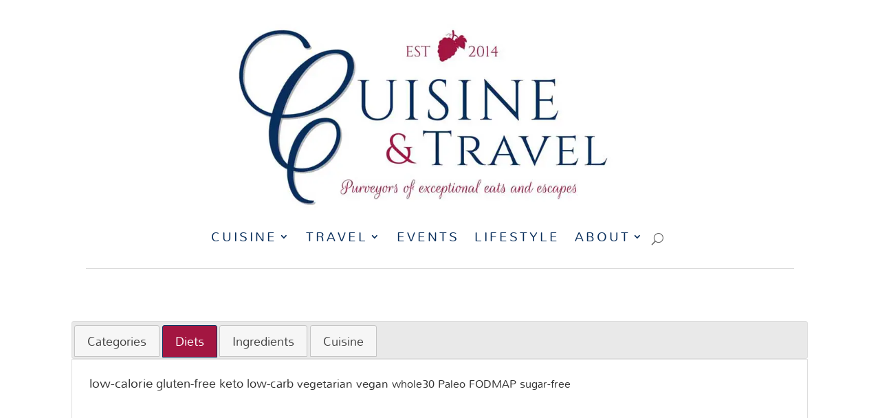

--- FILE ---
content_type: text/html; charset=UTF-8
request_url: https://www.cuisineandtravel.com/tag/dinner/page/2/?et_blog
body_size: 36215
content:
<!DOCTYPE html>
<html lang="en-US" prefix="og: https://ogp.me/ns#">
<head>
	<meta charset="UTF-8" />
<meta http-equiv="X-UA-Compatible" content="IE=edge">
	

	<script type="text/javascript">
		document.documentElement.className = 'js';
	</script>
	
	<script data-cfasync="false" data-no-defer="1" data-no-minify="1" data-no-optimize="1">var ewww_webp_supported=!1;function check_webp_feature(A,e){var w;e=void 0!==e?e:function(){},ewww_webp_supported?e(ewww_webp_supported):((w=new Image).onload=function(){ewww_webp_supported=0<w.width&&0<w.height,e&&e(ewww_webp_supported)},w.onerror=function(){e&&e(!1)},w.src="data:image/webp;base64,"+{alpha:"UklGRkoAAABXRUJQVlA4WAoAAAAQAAAAAAAAAAAAQUxQSAwAAAARBxAR/Q9ERP8DAABWUDggGAAAABQBAJ0BKgEAAQAAAP4AAA3AAP7mtQAAAA=="}[A])}check_webp_feature("alpha");</script><script data-cfasync="false" data-no-defer="1" data-no-minify="1" data-no-optimize="1">var Arrive=function(c,w){"use strict";if(c.MutationObserver&&"undefined"!=typeof HTMLElement){var r,a=0,u=(r=HTMLElement.prototype.matches||HTMLElement.prototype.webkitMatchesSelector||HTMLElement.prototype.mozMatchesSelector||HTMLElement.prototype.msMatchesSelector,{matchesSelector:function(e,t){return e instanceof HTMLElement&&r.call(e,t)},addMethod:function(e,t,r){var a=e[t];e[t]=function(){return r.length==arguments.length?r.apply(this,arguments):"function"==typeof a?a.apply(this,arguments):void 0}},callCallbacks:function(e,t){t&&t.options.onceOnly&&1==t.firedElems.length&&(e=[e[0]]);for(var r,a=0;r=e[a];a++)r&&r.callback&&r.callback.call(r.elem,r.elem);t&&t.options.onceOnly&&1==t.firedElems.length&&t.me.unbindEventWithSelectorAndCallback.call(t.target,t.selector,t.callback)},checkChildNodesRecursively:function(e,t,r,a){for(var i,n=0;i=e[n];n++)r(i,t,a)&&a.push({callback:t.callback,elem:i}),0<i.childNodes.length&&u.checkChildNodesRecursively(i.childNodes,t,r,a)},mergeArrays:function(e,t){var r,a={};for(r in e)e.hasOwnProperty(r)&&(a[r]=e[r]);for(r in t)t.hasOwnProperty(r)&&(a[r]=t[r]);return a},toElementsArray:function(e){return e=void 0!==e&&("number"!=typeof e.length||e===c)?[e]:e}}),e=(l.prototype.addEvent=function(e,t,r,a){a={target:e,selector:t,options:r,callback:a,firedElems:[]};return this._beforeAdding&&this._beforeAdding(a),this._eventsBucket.push(a),a},l.prototype.removeEvent=function(e){for(var t,r=this._eventsBucket.length-1;t=this._eventsBucket[r];r--)e(t)&&(this._beforeRemoving&&this._beforeRemoving(t),(t=this._eventsBucket.splice(r,1))&&t.length&&(t[0].callback=null))},l.prototype.beforeAdding=function(e){this._beforeAdding=e},l.prototype.beforeRemoving=function(e){this._beforeRemoving=e},l),t=function(i,n){var o=new e,l=this,s={fireOnAttributesModification:!1};return o.beforeAdding(function(t){var e=t.target;e!==c.document&&e!==c||(e=document.getElementsByTagName("html")[0]);var r=new MutationObserver(function(e){n.call(this,e,t)}),a=i(t.options);r.observe(e,a),t.observer=r,t.me=l}),o.beforeRemoving(function(e){e.observer.disconnect()}),this.bindEvent=function(e,t,r){t=u.mergeArrays(s,t);for(var a=u.toElementsArray(this),i=0;i<a.length;i++)o.addEvent(a[i],e,t,r)},this.unbindEvent=function(){var r=u.toElementsArray(this);o.removeEvent(function(e){for(var t=0;t<r.length;t++)if(this===w||e.target===r[t])return!0;return!1})},this.unbindEventWithSelectorOrCallback=function(r){var a=u.toElementsArray(this),i=r,e="function"==typeof r?function(e){for(var t=0;t<a.length;t++)if((this===w||e.target===a[t])&&e.callback===i)return!0;return!1}:function(e){for(var t=0;t<a.length;t++)if((this===w||e.target===a[t])&&e.selector===r)return!0;return!1};o.removeEvent(e)},this.unbindEventWithSelectorAndCallback=function(r,a){var i=u.toElementsArray(this);o.removeEvent(function(e){for(var t=0;t<i.length;t++)if((this===w||e.target===i[t])&&e.selector===r&&e.callback===a)return!0;return!1})},this},i=new function(){var s={fireOnAttributesModification:!1,onceOnly:!1,existing:!1};function n(e,t,r){return!(!u.matchesSelector(e,t.selector)||(e._id===w&&(e._id=a++),-1!=t.firedElems.indexOf(e._id)))&&(t.firedElems.push(e._id),!0)}var c=(i=new t(function(e){var t={attributes:!1,childList:!0,subtree:!0};return e.fireOnAttributesModification&&(t.attributes=!0),t},function(e,i){e.forEach(function(e){var t=e.addedNodes,r=e.target,a=[];null!==t&&0<t.length?u.checkChildNodesRecursively(t,i,n,a):"attributes"===e.type&&n(r,i)&&a.push({callback:i.callback,elem:r}),u.callCallbacks(a,i)})})).bindEvent;return i.bindEvent=function(e,t,r){t=void 0===r?(r=t,s):u.mergeArrays(s,t);var a=u.toElementsArray(this);if(t.existing){for(var i=[],n=0;n<a.length;n++)for(var o=a[n].querySelectorAll(e),l=0;l<o.length;l++)i.push({callback:r,elem:o[l]});if(t.onceOnly&&i.length)return r.call(i[0].elem,i[0].elem);setTimeout(u.callCallbacks,1,i)}c.call(this,e,t,r)},i},o=new function(){var a={};function i(e,t){return u.matchesSelector(e,t.selector)}var n=(o=new t(function(){return{childList:!0,subtree:!0}},function(e,r){e.forEach(function(e){var t=e.removedNodes,e=[];null!==t&&0<t.length&&u.checkChildNodesRecursively(t,r,i,e),u.callCallbacks(e,r)})})).bindEvent;return o.bindEvent=function(e,t,r){t=void 0===r?(r=t,a):u.mergeArrays(a,t),n.call(this,e,t,r)},o};d(HTMLElement.prototype),d(NodeList.prototype),d(HTMLCollection.prototype),d(HTMLDocument.prototype),d(Window.prototype);var n={};return s(i,n,"unbindAllArrive"),s(o,n,"unbindAllLeave"),n}function l(){this._eventsBucket=[],this._beforeAdding=null,this._beforeRemoving=null}function s(e,t,r){u.addMethod(t,r,e.unbindEvent),u.addMethod(t,r,e.unbindEventWithSelectorOrCallback),u.addMethod(t,r,e.unbindEventWithSelectorAndCallback)}function d(e){e.arrive=i.bindEvent,s(i,e,"unbindArrive"),e.leave=o.bindEvent,s(o,e,"unbindLeave")}}(window,void 0),ewww_webp_supported=!1;function check_webp_feature(e,t){var r;ewww_webp_supported?t(ewww_webp_supported):((r=new Image).onload=function(){ewww_webp_supported=0<r.width&&0<r.height,t(ewww_webp_supported)},r.onerror=function(){t(!1)},r.src="data:image/webp;base64,"+{alpha:"UklGRkoAAABXRUJQVlA4WAoAAAAQAAAAAAAAAAAAQUxQSAwAAAARBxAR/Q9ERP8DAABWUDggGAAAABQBAJ0BKgEAAQAAAP4AAA3AAP7mtQAAAA==",animation:"UklGRlIAAABXRUJQVlA4WAoAAAASAAAAAAAAAAAAQU5JTQYAAAD/////AABBTk1GJgAAAAAAAAAAAAAAAAAAAGQAAABWUDhMDQAAAC8AAAAQBxAREYiI/gcA"}[e])}function ewwwLoadImages(e){if(e){for(var t=document.querySelectorAll(".batch-image img, .image-wrapper a, .ngg-pro-masonry-item a, .ngg-galleria-offscreen-seo-wrapper a"),r=0,a=t.length;r<a;r++)ewwwAttr(t[r],"data-src",t[r].getAttribute("data-webp")),ewwwAttr(t[r],"data-thumbnail",t[r].getAttribute("data-webp-thumbnail"));for(var i=document.querySelectorAll("div.woocommerce-product-gallery__image"),r=0,a=i.length;r<a;r++)ewwwAttr(i[r],"data-thumb",i[r].getAttribute("data-webp-thumb"))}for(var n=document.querySelectorAll("video"),r=0,a=n.length;r<a;r++)ewwwAttr(n[r],"poster",e?n[r].getAttribute("data-poster-webp"):n[r].getAttribute("data-poster-image"));for(var o,l=document.querySelectorAll("img.ewww_webp_lazy_load"),r=0,a=l.length;r<a;r++)e&&(ewwwAttr(l[r],"data-lazy-srcset",l[r].getAttribute("data-lazy-srcset-webp")),ewwwAttr(l[r],"data-srcset",l[r].getAttribute("data-srcset-webp")),ewwwAttr(l[r],"data-lazy-src",l[r].getAttribute("data-lazy-src-webp")),ewwwAttr(l[r],"data-src",l[r].getAttribute("data-src-webp")),ewwwAttr(l[r],"data-orig-file",l[r].getAttribute("data-webp-orig-file")),ewwwAttr(l[r],"data-medium-file",l[r].getAttribute("data-webp-medium-file")),ewwwAttr(l[r],"data-large-file",l[r].getAttribute("data-webp-large-file")),null!=(o=l[r].getAttribute("srcset"))&&!1!==o&&o.includes("R0lGOD")&&ewwwAttr(l[r],"src",l[r].getAttribute("data-lazy-src-webp"))),l[r].className=l[r].className.replace(/\bewww_webp_lazy_load\b/,"");for(var s=document.querySelectorAll(".ewww_webp"),r=0,a=s.length;r<a;r++)e?(ewwwAttr(s[r],"srcset",s[r].getAttribute("data-srcset-webp")),ewwwAttr(s[r],"src",s[r].getAttribute("data-src-webp")),ewwwAttr(s[r],"data-orig-file",s[r].getAttribute("data-webp-orig-file")),ewwwAttr(s[r],"data-medium-file",s[r].getAttribute("data-webp-medium-file")),ewwwAttr(s[r],"data-large-file",s[r].getAttribute("data-webp-large-file")),ewwwAttr(s[r],"data-large_image",s[r].getAttribute("data-webp-large_image")),ewwwAttr(s[r],"data-src",s[r].getAttribute("data-webp-src"))):(ewwwAttr(s[r],"srcset",s[r].getAttribute("data-srcset-img")),ewwwAttr(s[r],"src",s[r].getAttribute("data-src-img"))),s[r].className=s[r].className.replace(/\bewww_webp\b/,"ewww_webp_loaded");window.jQuery&&jQuery.fn.isotope&&jQuery.fn.imagesLoaded&&(jQuery(".fusion-posts-container-infinite").imagesLoaded(function(){jQuery(".fusion-posts-container-infinite").hasClass("isotope")&&jQuery(".fusion-posts-container-infinite").isotope()}),jQuery(".fusion-portfolio:not(.fusion-recent-works) .fusion-portfolio-wrapper").imagesLoaded(function(){jQuery(".fusion-portfolio:not(.fusion-recent-works) .fusion-portfolio-wrapper").isotope()}))}function ewwwWebPInit(e){ewwwLoadImages(e),ewwwNggLoadGalleries(e),document.arrive(".ewww_webp",function(){ewwwLoadImages(e)}),document.arrive(".ewww_webp_lazy_load",function(){ewwwLoadImages(e)}),document.arrive("videos",function(){ewwwLoadImages(e)}),"loading"==document.readyState?document.addEventListener("DOMContentLoaded",ewwwJSONParserInit):("undefined"!=typeof galleries&&ewwwNggParseGalleries(e),ewwwWooParseVariations(e))}function ewwwAttr(e,t,r){null!=r&&!1!==r&&e.setAttribute(t,r)}function ewwwJSONParserInit(){"undefined"!=typeof galleries&&check_webp_feature("alpha",ewwwNggParseGalleries),check_webp_feature("alpha",ewwwWooParseVariations)}function ewwwWooParseVariations(e){if(e)for(var t=document.querySelectorAll("form.variations_form"),r=0,a=t.length;r<a;r++){var i=t[r].getAttribute("data-product_variations"),n=!1;try{for(var o in i=JSON.parse(i))void 0!==i[o]&&void 0!==i[o].image&&(void 0!==i[o].image.src_webp&&(i[o].image.src=i[o].image.src_webp,n=!0),void 0!==i[o].image.srcset_webp&&(i[o].image.srcset=i[o].image.srcset_webp,n=!0),void 0!==i[o].image.full_src_webp&&(i[o].image.full_src=i[o].image.full_src_webp,n=!0),void 0!==i[o].image.gallery_thumbnail_src_webp&&(i[o].image.gallery_thumbnail_src=i[o].image.gallery_thumbnail_src_webp,n=!0),void 0!==i[o].image.thumb_src_webp&&(i[o].image.thumb_src=i[o].image.thumb_src_webp,n=!0));n&&ewwwAttr(t[r],"data-product_variations",JSON.stringify(i))}catch(e){}}}function ewwwNggParseGalleries(e){if(e)for(var t in galleries){var r=galleries[t];galleries[t].images_list=ewwwNggParseImageList(r.images_list)}}function ewwwNggLoadGalleries(e){e&&document.addEventListener("ngg.galleria.themeadded",function(e,t){window.ngg_galleria._create_backup=window.ngg_galleria.create,window.ngg_galleria.create=function(e,t){var r=$(e).data("id");return galleries["gallery_"+r].images_list=ewwwNggParseImageList(galleries["gallery_"+r].images_list),window.ngg_galleria._create_backup(e,t)}})}function ewwwNggParseImageList(e){for(var t in e){var r=e[t];if(void 0!==r["image-webp"]&&(e[t].image=r["image-webp"],delete e[t]["image-webp"]),void 0!==r["thumb-webp"]&&(e[t].thumb=r["thumb-webp"],delete e[t]["thumb-webp"]),void 0!==r.full_image_webp&&(e[t].full_image=r.full_image_webp,delete e[t].full_image_webp),void 0!==r.srcsets)for(var a in r.srcsets)nggSrcset=r.srcsets[a],void 0!==r.srcsets[a+"-webp"]&&(e[t].srcsets[a]=r.srcsets[a+"-webp"],delete e[t].srcsets[a+"-webp"]);if(void 0!==r.full_srcsets)for(var i in r.full_srcsets)nggFSrcset=r.full_srcsets[i],void 0!==r.full_srcsets[i+"-webp"]&&(e[t].full_srcsets[i]=r.full_srcsets[i+"-webp"],delete e[t].full_srcsets[i+"-webp"])}return e}check_webp_feature("alpha",ewwwWebPInit);</script><meta name="pinterest-rich-pin" content="false" />
<!-- Search Engine Optimization by Rank Math - https://rankmath.com/ -->
<title>Dinner Recipes - Cuisine And Travel</title>
<meta name="description" content="Delicious Dinner Recipes including low calorie, special diets, &amp; instant pot."/>
<meta name="robots" content="follow, index, max-snippet:-1, max-video-preview:-1, max-image-preview:large"/>
<link rel="canonical" href="https://www.cuisineandtravel.com/tag/dinner/" />
<link rel="next" href="https://www.cuisineandtravel.com/tag/dinner/page/2/" />
<meta property="og:locale" content="en_US" />
<meta property="og:type" content="article" />
<meta property="og:title" content="Dinner Recipes - Cuisine And Travel" />
<meta property="og:description" content="Delicious Dinner Recipes including low calorie, special diets, &amp; instant pot." />
<meta property="og:url" content="https://www.cuisineandtravel.com/tag/dinner/" />
<meta property="og:site_name" content="Cuisine and Travel" />
<meta property="article:publisher" content="https://www.facebook.com/cuisineandtravel" />
<meta property="og:image" content="https://cdn.cuisineandtravel.com/wp-content/uploads/2020/05/23104121/Best-Beef-Ragu-Recipe.jpg" />
<meta property="og:image:secure_url" content="https://cdn.cuisineandtravel.com/wp-content/uploads/2020/05/23104121/Best-Beef-Ragu-Recipe.jpg" />
<meta property="og:image:width" content="1200" />
<meta property="og:image:height" content="801" />
<meta property="og:image:alt" content="Best-Beef-Ragu-Recipe" />
<meta property="og:image:type" content="image/jpeg" />
<meta name="twitter:card" content="summary_large_image" />
<meta name="twitter:title" content="Dinner Recipes - Cuisine And Travel" />
<meta name="twitter:description" content="Delicious Dinner Recipes including low calorie, special diets, &amp; instant pot." />
<meta name="twitter:site" content="@CuisineTravel" />
<meta name="twitter:image" content="https://cdn.cuisineandtravel.com/wp-content/uploads/2020/05/23104121/Best-Beef-Ragu-Recipe.jpg" />
<meta name="twitter:label1" content="Posts" />
<meta name="twitter:data1" content="39" />
<script type="application/ld+json" class="rank-math-schema">{"@context":"https://schema.org","@graph":[{"@type":"Place","@id":"https://www.cuisineandtravel.com/#place","address":{"@type":"PostalAddress","addressLocality":"Newport Beach","addressRegion":"Orange County","postalCode":"92660","addressCountry":"USA"}},{"@type":"Organization","@id":"https://www.cuisineandtravel.com/#organization","name":"Sondra Barker","url":"https://cdn.cuisineandtravel.com/wp-content/uploads/2018/03/06200520/CTlogo.jpg","sameAs":["https://www.facebook.com/cuisineandtravel","https://twitter.com/CuisineTravel"],"address":{"@type":"PostalAddress","addressLocality":"Newport Beach","addressRegion":"Orange County","postalCode":"92660","addressCountry":"USA"},"logo":{"@type":"ImageObject","@id":"https://www.cuisineandtravel.com/#logo","url":"https://cdn.cuisineandtravel.com/wp-content/uploads/2018/03/06200520/CTlogo.jpg","contentUrl":"https://cdn.cuisineandtravel.com/wp-content/uploads/2018/03/06200520/CTlogo.jpg","caption":"Cuisine and Travel","inLanguage":"en-US","width":"1500","height":"1239"},"location":{"@id":"https://www.cuisineandtravel.com/#place"}},{"@type":"WebSite","@id":"https://www.cuisineandtravel.com/#website","url":"https://www.cuisineandtravel.com","name":"Cuisine and Travel","publisher":{"@id":"https://www.cuisineandtravel.com/#organization"},"inLanguage":"en-US"},{"@type":"BreadcrumbList","@id":"https://www.cuisineandtravel.com/tag/dinner/#breadcrumb","itemListElement":[{"@type":"ListItem","position":"1","item":{"@id":"https://www.cuisineandtravel.com","name":"Home"}},{"@type":"ListItem","position":"2","item":{"@id":"https://www.cuisineandtravel.com/tag/dinner/","name":"Dinner"}}]},{"@type":"CollectionPage","@id":"https://www.cuisineandtravel.com/tag/dinner/#webpage","url":"https://www.cuisineandtravel.com/tag/dinner/","name":"Dinner Recipes - Cuisine And Travel","isPartOf":{"@id":"https://www.cuisineandtravel.com/#website"},"inLanguage":"en-US","breadcrumb":{"@id":"https://www.cuisineandtravel.com/tag/dinner/#breadcrumb"}}]}</script>
<!-- /Rank Math WordPress SEO plugin -->

<link rel='dns-prefetch' href='//cdn.jsdelivr.net' />
<link rel='dns-prefetch' href='//scripts.mediavine.com' />
<link href='https://fonts.gstatic.com' crossorigin rel='preconnect' />
<link rel="alternate" type="application/rss+xml" title="Cuisine and Travel &raquo; Feed" href="https://www.cuisineandtravel.com/feed/" />
<link rel="alternate" type="application/rss+xml" title="Cuisine and Travel &raquo; Comments Feed" href="https://www.cuisineandtravel.com/comments/feed/" />
<link rel="alternate" type="application/rss+xml" title="Cuisine and Travel &raquo; Dinner Tag Feed" href="https://www.cuisineandtravel.com/tag/dinner/feed/" />
<link rel="alternate" type="application/rss+xml" title="Cuisine and Travel &raquo; Stories Feed" href="https://www.cuisineandtravel.com/web-stories/feed/"><script>(()=>{"use strict";const e=[400,500,600,700,800,900],t=e=>`wprm-min-${e}`,n=e=>`wprm-max-${e}`,s=new Set,o="ResizeObserver"in window,r=o?new ResizeObserver((e=>{for(const t of e)c(t.target)})):null,i=.5/(window.devicePixelRatio||1);function c(s){const o=s.getBoundingClientRect().width||0;for(let r=0;r<e.length;r++){const c=e[r],a=o<=c+i;o>c+i?s.classList.add(t(c)):s.classList.remove(t(c)),a?s.classList.add(n(c)):s.classList.remove(n(c))}}function a(e){s.has(e)||(s.add(e),r&&r.observe(e),c(e))}!function(e=document){e.querySelectorAll(".wprm-recipe").forEach(a)}();if(new MutationObserver((e=>{for(const t of e)for(const e of t.addedNodes)e instanceof Element&&(e.matches?.(".wprm-recipe")&&a(e),e.querySelectorAll?.(".wprm-recipe").forEach(a))})).observe(document.documentElement,{childList:!0,subtree:!0}),!o){let e=0;addEventListener("resize",(()=>{e&&cancelAnimationFrame(e),e=requestAnimationFrame((()=>s.forEach(c)))}),{passive:!0})}})();</script><meta content="Divi Child Theme v.1.0" name="generator"/><style id='wp-block-library-inline-css' type='text/css'>
:root{--wp-block-synced-color:#7a00df;--wp-block-synced-color--rgb:122,0,223;--wp-bound-block-color:var(--wp-block-synced-color);--wp-editor-canvas-background:#ddd;--wp-admin-theme-color:#007cba;--wp-admin-theme-color--rgb:0,124,186;--wp-admin-theme-color-darker-10:#006ba1;--wp-admin-theme-color-darker-10--rgb:0,107,160.5;--wp-admin-theme-color-darker-20:#005a87;--wp-admin-theme-color-darker-20--rgb:0,90,135;--wp-admin-border-width-focus:2px}@media (min-resolution:192dpi){:root{--wp-admin-border-width-focus:1.5px}}.wp-element-button{cursor:pointer}:root .has-very-light-gray-background-color{background-color:#eee}:root .has-very-dark-gray-background-color{background-color:#313131}:root .has-very-light-gray-color{color:#eee}:root .has-very-dark-gray-color{color:#313131}:root .has-vivid-green-cyan-to-vivid-cyan-blue-gradient-background{background:linear-gradient(135deg,#00d084,#0693e3)}:root .has-purple-crush-gradient-background{background:linear-gradient(135deg,#34e2e4,#4721fb 50%,#ab1dfe)}:root .has-hazy-dawn-gradient-background{background:linear-gradient(135deg,#faaca8,#dad0ec)}:root .has-subdued-olive-gradient-background{background:linear-gradient(135deg,#fafae1,#67a671)}:root .has-atomic-cream-gradient-background{background:linear-gradient(135deg,#fdd79a,#004a59)}:root .has-nightshade-gradient-background{background:linear-gradient(135deg,#330968,#31cdcf)}:root .has-midnight-gradient-background{background:linear-gradient(135deg,#020381,#2874fc)}:root{--wp--preset--font-size--normal:16px;--wp--preset--font-size--huge:42px}.has-regular-font-size{font-size:1em}.has-larger-font-size{font-size:2.625em}.has-normal-font-size{font-size:var(--wp--preset--font-size--normal)}.has-huge-font-size{font-size:var(--wp--preset--font-size--huge)}.has-text-align-center{text-align:center}.has-text-align-left{text-align:left}.has-text-align-right{text-align:right}.has-fit-text{white-space:nowrap!important}#end-resizable-editor-section{display:none}.aligncenter{clear:both}.items-justified-left{justify-content:flex-start}.items-justified-center{justify-content:center}.items-justified-right{justify-content:flex-end}.items-justified-space-between{justify-content:space-between}.screen-reader-text{border:0;clip-path:inset(50%);height:1px;margin:-1px;overflow:hidden;padding:0;position:absolute;width:1px;word-wrap:normal!important}.screen-reader-text:focus{background-color:#ddd;clip-path:none;color:#444;display:block;font-size:1em;height:auto;left:5px;line-height:normal;padding:15px 23px 14px;text-decoration:none;top:5px;width:auto;z-index:100000}html :where(.has-border-color){border-style:solid}html :where([style*=border-top-color]){border-top-style:solid}html :where([style*=border-right-color]){border-right-style:solid}html :where([style*=border-bottom-color]){border-bottom-style:solid}html :where([style*=border-left-color]){border-left-style:solid}html :where([style*=border-width]){border-style:solid}html :where([style*=border-top-width]){border-top-style:solid}html :where([style*=border-right-width]){border-right-style:solid}html :where([style*=border-bottom-width]){border-bottom-style:solid}html :where([style*=border-left-width]){border-left-style:solid}html :where(img[class*=wp-image-]){height:auto;max-width:100%}:where(figure){margin:0 0 1em}html :where(.is-position-sticky){--wp-admin--admin-bar--position-offset:var(--wp-admin--admin-bar--height,0px)}@media screen and (max-width:600px){html :where(.is-position-sticky){--wp-admin--admin-bar--position-offset:0px}}

/*# sourceURL=wp-block-library-inline-css */
</style><style id='global-styles-inline-css' type='text/css'>
:root{--wp--preset--aspect-ratio--square: 1;--wp--preset--aspect-ratio--4-3: 4/3;--wp--preset--aspect-ratio--3-4: 3/4;--wp--preset--aspect-ratio--3-2: 3/2;--wp--preset--aspect-ratio--2-3: 2/3;--wp--preset--aspect-ratio--16-9: 16/9;--wp--preset--aspect-ratio--9-16: 9/16;--wp--preset--color--black: #000000;--wp--preset--color--cyan-bluish-gray: #abb8c3;--wp--preset--color--white: #ffffff;--wp--preset--color--pale-pink: #f78da7;--wp--preset--color--vivid-red: #cf2e2e;--wp--preset--color--luminous-vivid-orange: #ff6900;--wp--preset--color--luminous-vivid-amber: #fcb900;--wp--preset--color--light-green-cyan: #7bdcb5;--wp--preset--color--vivid-green-cyan: #00d084;--wp--preset--color--pale-cyan-blue: #8ed1fc;--wp--preset--color--vivid-cyan-blue: #0693e3;--wp--preset--color--vivid-purple: #9b51e0;--wp--preset--gradient--vivid-cyan-blue-to-vivid-purple: linear-gradient(135deg,rgb(6,147,227) 0%,rgb(155,81,224) 100%);--wp--preset--gradient--light-green-cyan-to-vivid-green-cyan: linear-gradient(135deg,rgb(122,220,180) 0%,rgb(0,208,130) 100%);--wp--preset--gradient--luminous-vivid-amber-to-luminous-vivid-orange: linear-gradient(135deg,rgb(252,185,0) 0%,rgb(255,105,0) 100%);--wp--preset--gradient--luminous-vivid-orange-to-vivid-red: linear-gradient(135deg,rgb(255,105,0) 0%,rgb(207,46,46) 100%);--wp--preset--gradient--very-light-gray-to-cyan-bluish-gray: linear-gradient(135deg,rgb(238,238,238) 0%,rgb(169,184,195) 100%);--wp--preset--gradient--cool-to-warm-spectrum: linear-gradient(135deg,rgb(74,234,220) 0%,rgb(151,120,209) 20%,rgb(207,42,186) 40%,rgb(238,44,130) 60%,rgb(251,105,98) 80%,rgb(254,248,76) 100%);--wp--preset--gradient--blush-light-purple: linear-gradient(135deg,rgb(255,206,236) 0%,rgb(152,150,240) 100%);--wp--preset--gradient--blush-bordeaux: linear-gradient(135deg,rgb(254,205,165) 0%,rgb(254,45,45) 50%,rgb(107,0,62) 100%);--wp--preset--gradient--luminous-dusk: linear-gradient(135deg,rgb(255,203,112) 0%,rgb(199,81,192) 50%,rgb(65,88,208) 100%);--wp--preset--gradient--pale-ocean: linear-gradient(135deg,rgb(255,245,203) 0%,rgb(182,227,212) 50%,rgb(51,167,181) 100%);--wp--preset--gradient--electric-grass: linear-gradient(135deg,rgb(202,248,128) 0%,rgb(113,206,126) 100%);--wp--preset--gradient--midnight: linear-gradient(135deg,rgb(2,3,129) 0%,rgb(40,116,252) 100%);--wp--preset--font-size--small: 13px;--wp--preset--font-size--medium: 20px;--wp--preset--font-size--large: 36px;--wp--preset--font-size--x-large: 42px;--wp--preset--spacing--20: 0.44rem;--wp--preset--spacing--30: 0.67rem;--wp--preset--spacing--40: 1rem;--wp--preset--spacing--50: 1.5rem;--wp--preset--spacing--60: 2.25rem;--wp--preset--spacing--70: 3.38rem;--wp--preset--spacing--80: 5.06rem;--wp--preset--shadow--natural: 6px 6px 9px rgba(0, 0, 0, 0.2);--wp--preset--shadow--deep: 12px 12px 50px rgba(0, 0, 0, 0.4);--wp--preset--shadow--sharp: 6px 6px 0px rgba(0, 0, 0, 0.2);--wp--preset--shadow--outlined: 6px 6px 0px -3px rgb(255, 255, 255), 6px 6px rgb(0, 0, 0);--wp--preset--shadow--crisp: 6px 6px 0px rgb(0, 0, 0);}:root { --wp--style--global--content-size: 823px;--wp--style--global--wide-size: 1080px; }:where(body) { margin: 0; }.wp-site-blocks > .alignleft { float: left; margin-right: 2em; }.wp-site-blocks > .alignright { float: right; margin-left: 2em; }.wp-site-blocks > .aligncenter { justify-content: center; margin-left: auto; margin-right: auto; }:where(.is-layout-flex){gap: 0.5em;}:where(.is-layout-grid){gap: 0.5em;}.is-layout-flow > .alignleft{float: left;margin-inline-start: 0;margin-inline-end: 2em;}.is-layout-flow > .alignright{float: right;margin-inline-start: 2em;margin-inline-end: 0;}.is-layout-flow > .aligncenter{margin-left: auto !important;margin-right: auto !important;}.is-layout-constrained > .alignleft{float: left;margin-inline-start: 0;margin-inline-end: 2em;}.is-layout-constrained > .alignright{float: right;margin-inline-start: 2em;margin-inline-end: 0;}.is-layout-constrained > .aligncenter{margin-left: auto !important;margin-right: auto !important;}.is-layout-constrained > :where(:not(.alignleft):not(.alignright):not(.alignfull)){max-width: var(--wp--style--global--content-size);margin-left: auto !important;margin-right: auto !important;}.is-layout-constrained > .alignwide{max-width: var(--wp--style--global--wide-size);}body .is-layout-flex{display: flex;}.is-layout-flex{flex-wrap: wrap;align-items: center;}.is-layout-flex > :is(*, div){margin: 0;}body .is-layout-grid{display: grid;}.is-layout-grid > :is(*, div){margin: 0;}body{padding-top: 0px;padding-right: 0px;padding-bottom: 0px;padding-left: 0px;}:root :where(.wp-element-button, .wp-block-button__link){background-color: #32373c;border-width: 0;color: #fff;font-family: inherit;font-size: inherit;font-style: inherit;font-weight: inherit;letter-spacing: inherit;line-height: inherit;padding-top: calc(0.667em + 2px);padding-right: calc(1.333em + 2px);padding-bottom: calc(0.667em + 2px);padding-left: calc(1.333em + 2px);text-decoration: none;text-transform: inherit;}.has-black-color{color: var(--wp--preset--color--black) !important;}.has-cyan-bluish-gray-color{color: var(--wp--preset--color--cyan-bluish-gray) !important;}.has-white-color{color: var(--wp--preset--color--white) !important;}.has-pale-pink-color{color: var(--wp--preset--color--pale-pink) !important;}.has-vivid-red-color{color: var(--wp--preset--color--vivid-red) !important;}.has-luminous-vivid-orange-color{color: var(--wp--preset--color--luminous-vivid-orange) !important;}.has-luminous-vivid-amber-color{color: var(--wp--preset--color--luminous-vivid-amber) !important;}.has-light-green-cyan-color{color: var(--wp--preset--color--light-green-cyan) !important;}.has-vivid-green-cyan-color{color: var(--wp--preset--color--vivid-green-cyan) !important;}.has-pale-cyan-blue-color{color: var(--wp--preset--color--pale-cyan-blue) !important;}.has-vivid-cyan-blue-color{color: var(--wp--preset--color--vivid-cyan-blue) !important;}.has-vivid-purple-color{color: var(--wp--preset--color--vivid-purple) !important;}.has-black-background-color{background-color: var(--wp--preset--color--black) !important;}.has-cyan-bluish-gray-background-color{background-color: var(--wp--preset--color--cyan-bluish-gray) !important;}.has-white-background-color{background-color: var(--wp--preset--color--white) !important;}.has-pale-pink-background-color{background-color: var(--wp--preset--color--pale-pink) !important;}.has-vivid-red-background-color{background-color: var(--wp--preset--color--vivid-red) !important;}.has-luminous-vivid-orange-background-color{background-color: var(--wp--preset--color--luminous-vivid-orange) !important;}.has-luminous-vivid-amber-background-color{background-color: var(--wp--preset--color--luminous-vivid-amber) !important;}.has-light-green-cyan-background-color{background-color: var(--wp--preset--color--light-green-cyan) !important;}.has-vivid-green-cyan-background-color{background-color: var(--wp--preset--color--vivid-green-cyan) !important;}.has-pale-cyan-blue-background-color{background-color: var(--wp--preset--color--pale-cyan-blue) !important;}.has-vivid-cyan-blue-background-color{background-color: var(--wp--preset--color--vivid-cyan-blue) !important;}.has-vivid-purple-background-color{background-color: var(--wp--preset--color--vivid-purple) !important;}.has-black-border-color{border-color: var(--wp--preset--color--black) !important;}.has-cyan-bluish-gray-border-color{border-color: var(--wp--preset--color--cyan-bluish-gray) !important;}.has-white-border-color{border-color: var(--wp--preset--color--white) !important;}.has-pale-pink-border-color{border-color: var(--wp--preset--color--pale-pink) !important;}.has-vivid-red-border-color{border-color: var(--wp--preset--color--vivid-red) !important;}.has-luminous-vivid-orange-border-color{border-color: var(--wp--preset--color--luminous-vivid-orange) !important;}.has-luminous-vivid-amber-border-color{border-color: var(--wp--preset--color--luminous-vivid-amber) !important;}.has-light-green-cyan-border-color{border-color: var(--wp--preset--color--light-green-cyan) !important;}.has-vivid-green-cyan-border-color{border-color: var(--wp--preset--color--vivid-green-cyan) !important;}.has-pale-cyan-blue-border-color{border-color: var(--wp--preset--color--pale-cyan-blue) !important;}.has-vivid-cyan-blue-border-color{border-color: var(--wp--preset--color--vivid-cyan-blue) !important;}.has-vivid-purple-border-color{border-color: var(--wp--preset--color--vivid-purple) !important;}.has-vivid-cyan-blue-to-vivid-purple-gradient-background{background: var(--wp--preset--gradient--vivid-cyan-blue-to-vivid-purple) !important;}.has-light-green-cyan-to-vivid-green-cyan-gradient-background{background: var(--wp--preset--gradient--light-green-cyan-to-vivid-green-cyan) !important;}.has-luminous-vivid-amber-to-luminous-vivid-orange-gradient-background{background: var(--wp--preset--gradient--luminous-vivid-amber-to-luminous-vivid-orange) !important;}.has-luminous-vivid-orange-to-vivid-red-gradient-background{background: var(--wp--preset--gradient--luminous-vivid-orange-to-vivid-red) !important;}.has-very-light-gray-to-cyan-bluish-gray-gradient-background{background: var(--wp--preset--gradient--very-light-gray-to-cyan-bluish-gray) !important;}.has-cool-to-warm-spectrum-gradient-background{background: var(--wp--preset--gradient--cool-to-warm-spectrum) !important;}.has-blush-light-purple-gradient-background{background: var(--wp--preset--gradient--blush-light-purple) !important;}.has-blush-bordeaux-gradient-background{background: var(--wp--preset--gradient--blush-bordeaux) !important;}.has-luminous-dusk-gradient-background{background: var(--wp--preset--gradient--luminous-dusk) !important;}.has-pale-ocean-gradient-background{background: var(--wp--preset--gradient--pale-ocean) !important;}.has-electric-grass-gradient-background{background: var(--wp--preset--gradient--electric-grass) !important;}.has-midnight-gradient-background{background: var(--wp--preset--gradient--midnight) !important;}.has-small-font-size{font-size: var(--wp--preset--font-size--small) !important;}.has-medium-font-size{font-size: var(--wp--preset--font-size--medium) !important;}.has-large-font-size{font-size: var(--wp--preset--font-size--large) !important;}.has-x-large-font-size{font-size: var(--wp--preset--font-size--x-large) !important;}
/*# sourceURL=global-styles-inline-css */
</style>

<link rel='stylesheet' id='gn-frontend-gnfollow-style-css' href='https://www.cuisineandtravel.com/wp-content/plugins/gn-publisher/assets/css/gn-frontend-gnfollow.min.css?ver=1.5.24' type='text/css' media='all' />
<link rel='stylesheet' id='tag-groups-css-frontend-structure-css' href='https://www.cuisineandtravel.com/wp-content/plugins/tag-groups/assets/css/jquery-ui.structure.min.css?ver=2.1.1' type='text/css' media='all' />
<link rel='stylesheet' id='tag-groups-css-frontend-theme-css' href='https://www.cuisineandtravel.com/wp-content/uploads/tag-clouds-color/jquery-ui.theme.min.css?ver=2.1.1' type='text/css' media='all' />
<link rel='stylesheet' id='tag-groups-css-frontend-css' href='https://www.cuisineandtravel.com/wp-content/plugins/tag-groups/assets/css/frontend.min.css?ver=2.1.1' type='text/css' media='all' />
<link rel='stylesheet' id='divi-wp-recipe-maker-styles-css' href='https://www.cuisineandtravel.com/wp-content/plugins/wp-recipe-maker/templates/divi/styles/style.min.css?ver=1.0.0' type='text/css' media='all' />
<link rel='stylesheet' id='wp-pagenavi-css' href='https://www.cuisineandtravel.com/wp-content/plugins/wp-pagenavi/pagenavi-css.css?ver=2.70' type='text/css' media='all' />
<link rel='stylesheet' id='heateor_sss_frontend_css-css' href='https://www.cuisineandtravel.com/wp-content/plugins/sassy-social-share/public/css/sassy-social-share-public.css?ver=3.3.79' type='text/css' media='all' />
<style id='heateor_sss_frontend_css-inline-css' type='text/css'>
.heateor_sss_button_instagram span.heateor_sss_svg,a.heateor_sss_instagram span.heateor_sss_svg{background:radial-gradient(circle at 30% 107%,#fdf497 0,#fdf497 5%,#fd5949 45%,#d6249f 60%,#285aeb 90%)}div.heateor_sss_horizontal_sharing a.heateor_sss_button_instagram span{background:#a41742!important;}div.heateor_sss_standard_follow_icons_container a.heateor_sss_button_instagram span{background:#a41742}div.heateor_sss_horizontal_sharing a.heateor_sss_button_instagram span:hover{background:#092e5b!important;}div.heateor_sss_standard_follow_icons_container a.heateor_sss_button_instagram span:hover{background:#092e5b}div.heateor_sss_vertical_sharing  a.heateor_sss_button_instagram span{background:#a41742!important;}div.heateor_sss_floating_follow_icons_container a.heateor_sss_button_instagram span{background:#a41742}div.heateor_sss_vertical_sharing a.heateor_sss_button_instagram span:hover{background:#092e5b!important;}div.heateor_sss_floating_follow_icons_container a.heateor_sss_button_instagram span:hover{background:#092e5b}.heateor_sss_horizontal_sharing .heateor_sss_svg,.heateor_sss_standard_follow_icons_container .heateor_sss_svg{background-color:#a41742!important;background:#a41742!important;color:#ffffff;border-width:0px;border-style:solid;border-color:transparent}div.heateor_sss_horizontal_sharing span.heateor_sss_svg svg:hover path:not(.heateor_sss_no_fill),div.heateor_sss_horizontal_sharing span.heateor_sss_svg svg:hover ellipse, div.heateor_sss_horizontal_sharing span.heateor_sss_svg svg:hover circle, div.heateor_sss_horizontal_sharing span.heateor_sss_svg svg:hover polygon, div.heateor_sss_horizontal_sharing span.heateor_sss_svg svg:hover rect:not(.heateor_sss_no_fill){fill:#ffffff}div.heateor_sss_horizontal_sharing span.heateor_sss_svg svg:hover path.heateor_sss_svg_stroke, div.heateor_sss_horizontal_sharing span.heateor_sss_svg svg:hover rect.heateor_sss_svg_stroke{stroke:#ffffff}.heateor_sss_horizontal_sharing span.heateor_sss_svg:hover,.heateor_sss_standard_follow_icons_container span.heateor_sss_svg:hover{background-color:#092e5b!important;background:#092e5b!importantcolor:#ffffff;border-color:transparent;}.heateor_sss_vertical_sharing span.heateor_sss_svg,.heateor_sss_floating_follow_icons_container span.heateor_sss_svg{background-color:#a41742!important;background:#a41742!important;color:#ffffff;border-width:0px;border-style:solid;border-color:transparent;}div.heateor_sss_vertical_sharing span.heateor_sss_svg svg:hover path:not(.heateor_sss_no_fill),div.heateor_sss_vertical_sharing span.heateor_sss_svg svg:hover ellipse, div.heateor_sss_vertical_sharing span.heateor_sss_svg svg:hover circle, div.heateor_sss_vertical_sharing span.heateor_sss_svg svg:hover polygon{fill:#ffffff}div.heateor_sss_vertical_sharing span.heateor_sss_svg svg:hover path.heateor_sss_svg_stroke{stroke:#ffffff}.heateor_sss_vertical_sharing span.heateor_sss_svg:hover,.heateor_sss_floating_follow_icons_container span.heateor_sss_svg:hover{background-color:#092e5b!important;background:#092e5b!important;color:#ffffff;border-color:transparent;}@media screen and (max-width:783px) {.heateor_sss_vertical_sharing{display:none!important}}div.heateor_sss_sharing_title{text-align:center}div.heateor_sss_sharing_ul{width:100%;text-align:center;}div.heateor_sss_horizontal_sharing div.heateor_sss_sharing_ul a{float:none!important;display:inline-block;}
/*# sourceURL=heateor_sss_frontend_css-inline-css */
</style>
<link rel='stylesheet' id='dtb-static-css-css' href='https://www.cuisineandtravel.com/wp-content/plugins/divi-toolbox/cache/wp_dtb-style-4129394.css?ver=6.9' type='text/css' media='all' />
<link rel='stylesheet' id='divi-style-parent-css' href='https://www.cuisineandtravel.com/wp-content/themes/Divi/style-static.min.css?ver=4.27.4' type='text/css' media='all' />
<link rel='stylesheet' id='divi-style-css' href='https://www.cuisineandtravel.com/wp-content/themes/Divi-Child-Theme/style.css?ver=4.27.4' type='text/css' media='all' />
<script type="text/javascript" async="async" fetchpriority="high" data-noptimize="1" data-cfasync="false" src="https://scripts.mediavine.com/tags/cuisine-and-travel.js?ver=6.9" id="mv-script-wrapper-js"></script>
<script type="text/javascript" src="https://www.cuisineandtravel.com/wp-includes/js/jquery/jquery.min.js?ver=3.7.1" id="jquery-core-js"></script>
<script type="text/javascript" src="https://www.cuisineandtravel.com/wp-includes/js/jquery/jquery-migrate.min.js?ver=3.4.1" id="jquery-migrate-js"></script>
<script type="text/javascript" src="https://www.cuisineandtravel.com/wp-content/plugins/tag-groups/assets/js/frontend.min.js?ver=2.1.1" id="tag-groups-js-frontend-js"></script>
<meta name="theme-color" content="#a31641"><meta name="msapplication-navbutton-color" content="#a31641"><meta name="apple-mobile-web-app-capable" content="yes"><meta name="apple-mobile-web-app-status-bar-style" content="black-translucent"><script async src="https://www.cuisineandtravel.com/wp-content/uploads/perfmatters/gtagv4.js?id=G-1X4SMEZZ8L"></script><script>window.dataLayer = window.dataLayer || [];function gtag(){dataLayer.push(arguments);}gtag("js", new Date());gtag("config", "G-1X4SMEZZ8L");</script><style type="text/css"> .tippy-box[data-theme~="wprm"] { background-color: #333333; color: #FFFFFF; } .tippy-box[data-theme~="wprm"][data-placement^="top"] > .tippy-arrow::before { border-top-color: #333333; } .tippy-box[data-theme~="wprm"][data-placement^="bottom"] > .tippy-arrow::before { border-bottom-color: #333333; } .tippy-box[data-theme~="wprm"][data-placement^="left"] > .tippy-arrow::before { border-left-color: #333333; } .tippy-box[data-theme~="wprm"][data-placement^="right"] > .tippy-arrow::before { border-right-color: #333333; } .tippy-box[data-theme~="wprm"] a { color: #FFFFFF; } .wprm-comment-rating svg { width: 18px !important; height: 18px !important; } img.wprm-comment-rating { width: 90px !important; height: 18px !important; } body { --comment-rating-star-color: #8f0505; } body { --wprm-popup-font-size: 16px; } body { --wprm-popup-background: #ffffff; } body { --wprm-popup-title: #000000; } body { --wprm-popup-content: #444444; } body { --wprm-popup-button-background: #444444; } body { --wprm-popup-button-text: #ffffff; }#wprm-recipe-submission input, #wprm-recipe-submission textarea {
display: block;
width: 100%;
max-width: 600px;
}
#wprm-recipe-submission h3 {
margin-top: 30px;
}
.wprm-recipe-template-cuisine-roundup-summary .wprm-recipe-image img {
width: 100%;
}</style><style type="text/css">.wprm-glossary-term {color: #5A822B;text-decoration: underline;cursor: help;}</style>	<script src="https://cdnjs.cloudflare.com/ajax/libs/fastclick/1.0.6/fastclick.min.js" integrity="sha512-qH+R6YL4/40iiIrnN5aNZ1sEeEalNAdnzP9jfsxFPBdIslTkwUddkSazjVWhJ3f/3Y26QF6aql0xeneuVw0h/Q==" crossorigin="anonymous" referrerpolicy="no-referrer"></script>
	<script>
	if ('addEventListener' in document) {
		document.addEventListener('DOMContentLoaded', function() {
			FastClick.attach(document.body);
		}, false);
	}
	</script>
	<style>.wpupg-grid { transition: height 0.8s; }#wpupg-grid-recipe-grid-filter-1 .wpupg-choices {
	width: calc(50% - 10px) !important;
	min-width: 0 !important;
}</style><style type="text/css">
.hidden {display:none;}
</style>
<script type="text/javascript">
jQuery('html').addClass('hidden');
jQuery(document).ready(function($) {
$('html').removeClass('hidden');
});
</script>
<meta name="viewport" content="width=device-width, initial-scale=1.0, maximum-scale=1.0, user-scalable=0" /><script type="text/javascript" id="google_gtagjs" src="https://www.googletagmanager.com/gtag/js?id=G-1X4SMEZZ8L" async="async"></script>
<script type="text/javascript" id="google_gtagjs-inline">
/* <![CDATA[ */
window.dataLayer = window.dataLayer || [];function gtag(){dataLayer.push(arguments);}gtag('js', new Date());gtag('config', 'G-1X4SMEZZ8L', {} );
/* ]]> */
</script>
<!-- Google tag (gtag.js) -->
<script async src="https://www.googletagmanager.com/gtag/js?id=G-1X4SMEZZ8L"></script>
<script>
  window.dataLayer = window.dataLayer || [];
  function gtag(){dataLayer.push(arguments);}
  gtag('js', new Date());

  gtag('config', 'G-1X4SMEZZ8L');
</script>

<meta name="p:domain_verify" content="e1718ec35ca1ea0d5a0a73a08907a878">
<meta name="google-site-verification" content="tbl8S9mOWnqQUZMJsXIt_F-FDjTmFfaNScCf0IM0lhI">
<script>
(function($) {
    $(document).ready(function() {
        $(window).resize(function() {
            $('.et_blog_grid_equal_height').each(function() {
                equalise_articles($(this));
            });
        });

        $('.et_blog_grid_equal_height').each(function() {
            var blog = $(this);

            equalise_articles($(this));

            var observer = new MutationObserver(function(mutations) {
                equalise_articles(blog);
            });
            
            var config = {
                subtree: true,
                childList: true 
            };

            observer.observe(blog[0], config);
        });

        function equalise_articles(blog) {
            var articles = blog.find('article');
            var heights = [];
            
            articles.each(function() {
                var height = 0;
                height += $(this).find('.et_pb_image_container, .et_main_video_container').outerHeight(true);
                height += $(this).find('.entry-title').outerHeight(true);
                height += $(this).find('.post-meta').outerHeight(true); 
                height += $(this).find('.post-content').outerHeight(true);    

                heights.push(height);
            });

            var max_height = Math.max.apply(Math,heights); 

            articles.each(function() {
                $(this).height(max_height);
            });
        }

        $(document).ajaxComplete(function() {
            $('.et_blog_grid_equal_height').imagesLoaded().then(function() {
                $('.et_blog_grid_equal_height').each(function(){
                    equalise_articles($(this));
                });
            });
        });

        $.fn.imagesLoaded = function() {
            var $imgs = this.find('img[src!=""]');
            var dfds = [];

            if (!$imgs.length) {
                return $.Deferred().resolve().promise();
            }            

            $imgs.each(function(){
                var dfd = $.Deferred();
                dfds.push(dfd);
                var img = new Image();

                img.onload = function() {
                    dfd.resolve();
                };

                img.onerror = function() {
                    dfd.resolve(); 
                };

                img.src = this.src;
            });

            return $.when.apply($, dfds);
        }
		$(".et_pb_module.et_pb_posts .pagination a, .et_pb_blog_grid .pagination a").click(function() {
            window.location.href = $(this).attr('href');

            return false;
        });
    });
})(jQuery);
</script>
<meta name="facebook-domain-verification" content="hbid7qu51hqwddz4vd0es14tsx048g">
<script>
(function (s, t, a, y, twenty, two) {
s.Stay22 = s.Stay22 || {};
// Just fill out your configs here
s.Stay22.params = {
  aid: "cuisineandtravel",
}; 
  // Leave this part as-is;
  twenty = t.createElement(a);
  two = t.getElementsByTagName(a)[0];
  twenty.async = 1;
  twenty.src = y;
  two.parentNode.insertBefore(twenty, two);
})(window, document, "script", "https://scripts.stay22.com/letmeallez.js");
</script>
<script src="https://cdn.debugbear.com/w8E7pDOu7wuK.js" async></script>
<link rel="icon" href="https://cdn.cuisineandtravel.com/wp-content/uploads/2018/03/06200515/cropped-CTlogosquare-32x32.jpg" sizes="32x32" />
<link rel="icon" href="https://cdn.cuisineandtravel.com/wp-content/uploads/2018/03/06200515/cropped-CTlogosquare-192x192.jpg" sizes="192x192" />
<link rel="apple-touch-icon" href="https://cdn.cuisineandtravel.com/wp-content/uploads/2018/03/06200515/cropped-CTlogosquare-180x180.jpg" />
<meta name="msapplication-TileImage" content="https://cdn.cuisineandtravel.com/wp-content/uploads/2018/03/06200515/cropped-CTlogosquare-270x270.jpg" />
<link rel="stylesheet" id="et-divi-customizer-global-cached-inline-styles" href="https://www.cuisineandtravel.com/wp-content/et-cache/global/et-divi-customizer-global.min.css?ver=1763492637" /><noscript><style id="rocket-lazyload-nojs-css">.rll-youtube-player, [data-lazy-src]{display:none !important;}</style></noscript><link rel='stylesheet' id='mediaelement-css' href='https://www.cuisineandtravel.com/wp-includes/js/mediaelement/mediaelementplayer-legacy.min.css?ver=4.2.17' type='text/css' media='all' />
<link rel='stylesheet' id='wp-mediaelement-css' href='https://www.cuisineandtravel.com/wp-includes/js/mediaelement/wp-mediaelement.min.css?ver=6.9' type='text/css' media='all' />
<link rel='stylesheet' id='et_bloom-css-css' href='https://www.cuisineandtravel.com/wp-content/plugins/bloom/css/style.css?ver=1.3.12' type='text/css' media='all' />
</head>
<body class="archive paged tag tag-dinner tag-164 wp-theme-Divi wp-child-theme-Divi-Child-Theme et-tb-has-template et-tb-has-header et-tb-has-body et-tb-has-footer hamburger_menu_icon2 custom_hamburger_icon dtb_mobile dtb_mobile_ dtb_archives dtb_blog_default et_bloom et_pb_button_helper_class et_pb_gutter et_pb_gutters3 et_divi_theme et-db">
<script data-cfasync="false" data-no-defer="1" data-no-minify="1" data-no-optimize="1">if(typeof ewww_webp_supported==="undefined"){var ewww_webp_supported=!1}if(ewww_webp_supported){document.body.classList.add("webp-support")}</script>
	<div id="page-container">
<div id="et-boc" class="et-boc">
			
		<header class="et-l et-l--header">
			<div class="et_builder_inner_content et_pb_gutters3"><div class="et_pb_section et_pb_section_0_tb_header et_pb_with_background et_section_regular et_pb_section--with-menu" >
				
				
				
				
				
				
				<div class="et_pb_row et_pb_row_0_tb_header et_pb_row--with-menu">
				<div class="et_pb_column et_pb_column_4_4 et_pb_column_0_tb_header  et_pb_css_mix_blend_mode_passthrough et-last-child et_pb_column--with-menu">
				
				
				
				
				<div class="et_pb_module et_pb_image et_pb_image_0_tb_header et_pb_image_sticky">
				
				
				
				
				<a href="https://www.cuisineandtravel.com/"><span class="et_pb_image_wrap "><img fetchpriority="high" decoding="async" width="900" height="410" src="[data-uri]" alt="Cuise travel header" title="logo-header-small" srcset="[data-uri] 1w" sizes="(min-width: 0px) and (max-width: 480px) 480px, (min-width: 481px) 900px, 100vw" class="wp-image-33280 ewww_webp" data-src-img="https://cdn.cuisineandtravel.com/wp-content/uploads/2021/02/02162630/logo-header-small.jpg" data-src-webp="https://cdn.cuisineandtravel.com/wp-content/uploads/2021/02/02162630/logo-header-small.jpg.webp" data-srcset-webp="https://cdn.cuisineandtravel.com/wp-content/uploads/2021/02/02162630/logo-header-small.jpg.webp 900w, https://cdn.cuisineandtravel.com/wp-content/uploads/2021/02/02162630/logo-header-small-480x219.jpg.webp 480w" data-srcset-img="https://cdn.cuisineandtravel.com/wp-content/uploads/2021/02/02162630/logo-header-small.jpg 900w, https://cdn.cuisineandtravel.com/wp-content/uploads/2021/02/02162630/logo-header-small-480x219.jpg 480w" data-eio="j" /><noscript><img fetchpriority="high" decoding="async" width="900" height="410" src="https://cdn.cuisineandtravel.com/wp-content/uploads/2021/02/02162630/logo-header-small.jpg" alt="Cuise travel header" title="logo-header-small" srcset="https://cdn.cuisineandtravel.com/wp-content/uploads/2021/02/02162630/logo-header-small.jpg 900w, https://cdn.cuisineandtravel.com/wp-content/uploads/2021/02/02162630/logo-header-small-480x219.jpg 480w" sizes="(min-width: 0px) and (max-width: 480px) 480px, (min-width: 481px) 900px, 100vw" class="wp-image-33280" /></noscript></span></a>
			</div><div class="et_pb_module et_pb_menu et_pb_menu_0_tb_header dtb-menu et_pb_bg_layout_light  et_pb_text_align_left et_dropdown_animation_fade et_pb_menu--without-logo et_pb_menu--style-centered">
					
					
					
					
					<div class="et_pb_menu_inner_container clearfix">
						
						<div class="et_pb_menu__wrap">
							<div class="et_pb_menu__menu">
								<nav class="et-menu-nav"><ul id="menu-main-menu" class="et-menu nav"><li class="et_pb_menu_page_id-8 menu-item menu-item-type-taxonomy menu-item-object-category menu-item-has-children menu-item-33410"><a href="https://www.cuisineandtravel.com/food/">CUISINE</a>
<ul class="sub-menu">
	<li class="et_pb_menu_page_id-11701 menu-item menu-item-type-post_type menu-item-object-page menu-item-11751"><a href="https://www.cuisineandtravel.com/recipes/">Recipes</a></li>
	<li class="et_pb_menu_page_id-9 menu-item menu-item-type-taxonomy menu-item-object-category menu-item-33411"><a href="https://www.cuisineandtravel.com/food/restaurant-reviews/">Restaurant Reviews</a></li>
</ul>
</li>
<li class="et_pb_menu_page_id-112 menu-item menu-item-type-taxonomy menu-item-object-category menu-item-has-children menu-item-32392"><a href="https://www.cuisineandtravel.com/travel/">TRAVEL</a>
<ul class="sub-menu">
	<li class="et_pb_menu_page_id-10379 menu-item menu-item-type-post_type menu-item-object-page menu-item-10532"><a href="https://www.cuisineandtravel.com/travel-guides/">Travel Guides</a></li>
	<li class="et_pb_menu_page_id-574 menu-item menu-item-type-taxonomy menu-item-object-category menu-item-8607"><a href="https://www.cuisineandtravel.com/travel/family-fun/">Family Fun</a></li>
	<li class="et_pb_menu_page_id-575 menu-item menu-item-type-taxonomy menu-item-object-category menu-item-8625"><a href="https://www.cuisineandtravel.com/travel/wine-country/">Wine Country</a></li>
</ul>
</li>
<li class="et_pb_menu_page_id-4512 menu-item menu-item-type-post_type menu-item-object-page menu-item-4515"><a href="https://www.cuisineandtravel.com/events/">EVENTS</a></li>
<li class="et_pb_menu_page_id-3370 menu-item menu-item-type-post_type menu-item-object-page menu-item-3377"><a href="https://www.cuisineandtravel.com/lifestyle/">LIFESTYLE</a></li>
<li class="et_pb_menu_page_id-63 menu-item menu-item-type-post_type menu-item-object-page menu-item-has-children menu-item-129"><a href="https://www.cuisineandtravel.com/about/">ABOUT</a>
<ul class="sub-menu">
	<li class="et_pb_menu_page_id-5310 menu-item menu-item-type-post_type menu-item-object-page menu-item-5324"><a href="https://www.cuisineandtravel.com/inquiries/">INQUIRIES</a></li>
</ul>
</li>
</ul></nav>
							</div>
							
							<button type="button" class="et_pb_menu__icon et_pb_menu__search-button"></button>
							<div class="et_mobile_nav_menu">
				<div class="mobile_nav closed">
					<span class="mobile_menu_bar"></span>
				</div>
			</div>
						</div>
						<div class="et_pb_menu__search-container et_pb_menu__search-container--disabled">
				<div class="et_pb_menu__search">
					<form role="search" method="get" class="et_pb_menu__search-form" action="https://www.cuisineandtravel.com/">
						<input type="search" class="et_pb_menu__search-input" placeholder="Search &hellip;" name="s" title="Search for:" />
					</form>
					<button type="button" class="et_pb_menu__icon et_pb_menu__close-search-button"></button>
				</div>
			</div>
					</div>
				</div><div class="et_pb_module et_pb_divider et_pb_divider_0_tb_header et_pb_divider_position_ et_pb_space"><div class="et_pb_divider_internal"></div></div>
			</div>
				
				
				
				
			</div>
				
				
			</div>		</div>
	</header>
	<div id="et-main-area">
	
    <div id="main-content">
    <div class="et-l et-l--body">
			<div class="et_builder_inner_content et_pb_gutters3">
		<div class="et_pb_section et_pb_section_0_tb_body et_section_regular" >
				
				
				
				
				
				
				<div class="et_pb_row et_pb_row_0_tb_body">
				<div class="et_pb_column et_pb_column_4_4 et_pb_column_0_tb_body  et_pb_css_mix_blend_mode_passthrough et-last-child">
				
				
				
				
				<div class="et_pb_module et_pb_code et_pb_code_0_tb_body">
				
				
				
				
				<div class="et_pb_code_inner"><div id="tag-groups-cloud-tabs-69355e9143950" class="tag-groups-cloud tag-groups-cloud-hidden"><ul><li data-group="7#"><a href="#tabs-15" >Categories</a></li>
<li data-group="12#"><a href="#tabs-16" >Diets</a></li>
<li data-group="4#"><a href="#tabs-17" >Ingredients</a></li>
<li data-group="13#"><a href="#tabs-18" >Cuisine</a></li></ul><div id="tabs-15"><span class="tag-groups-tag" style="font-size:19px" data-group="7#"><a href="https://www.cuisineandtravel.com/tag/healthy-recipes/"  title="A collection of our Healthy Recipes for weight loss that are all under 500 calories. (51)"  class="healthy-recipes"><span class="tag-groups-label" style="font-size:19px">Healthy</span></a></span> <span class="tag-groups-tag" style="font-size:19px" data-group="7#"><a href="https://www.cuisineandtravel.com/tag/dessert/"  title="Delicious Healthy Dessert Recipes including gluten free, low carb, keto, sugar free, and vegan. (46)"  class="dessert"><span class="tag-groups-label" style="font-size:19px">Dessert</span></a></span> <span class="tag-groups-tag" style="font-size:18px" data-group="7#"><a href="https://www.cuisineandtravel.com/tag/dinner/"  title="Delicious Dinner Recipes including low calorie, special diets, &#038; instant pot. (39)"  class="dinner"><span class="tag-groups-label" style="font-size:18px">Dinner</span></a></span> <span class="tag-groups-tag" style="font-size:17px" data-group="7#"><a href="https://www.cuisineandtravel.com/tag/breakfast-recipes/"  title="A collection of Healthy Breakfast Recipes that are low calorie, high in protein, and have plenty of fiber. (21)"  class="breakfast-recipes"><span class="tag-groups-label" style="font-size:17px">Breakfast</span></a></span> <span class="tag-groups-tag" style="font-size:17px" data-group="7#"><a href="https://www.cuisineandtravel.com/tag/fall-recipes/"  title="A collection of delicious Fall Recipes featuring fall ingredients like pumpkin, squashes, and seasonal fruits as well as dishes for your Thanksgiving and Fall gatherings. (19)"  class="fall-recipes"><span class="tag-groups-label" style="font-size:17px">Fall</span></a></span> <span class="tag-groups-tag" style="font-size:17px" data-group="7#"><a href="https://www.cuisineandtravel.com/tag/soups/"  title="A collection of delicious soup recipes (19)"  class="soups"><span class="tag-groups-label" style="font-size:17px">soups</span></a></span> <span class="tag-groups-tag" style="font-size:17px" data-group="7#"><a href="https://www.cuisineandtravel.com/tag/summer-recipes/"  title="A collection of Summer Recipes featuring seasonal ingredients including holiday recipes like July 4th recipes. (18)"  class="summer-recipes"><span class="tag-groups-label" style="font-size:17px">Summer</span></a></span> <span class="tag-groups-tag" style="font-size:17px" data-group="7#"><a href="https://www.cuisineandtravel.com/tag/spring-recipes/"  title="A collection of Spring Recipes featuring seasonal ingredients including spring holiday recipes like Valentines Day, Easter, and St. Patricks Day. (18)"  class="spring-recipes"><span class="tag-groups-label" style="font-size:17px">Spring</span></a></span> <span class="tag-groups-tag" style="font-size:17px" data-group="7#"><a href="https://www.cuisineandtravel.com/tag/side-dishes/"  title="A collection of healthy side dishes to serve for family &#038; holiday dinners. (16)"  class="side-dishes"><span class="tag-groups-label" style="font-size:17px">Side Dishes</span></a></span> <span class="tag-groups-tag" style="font-size:17px" data-group="7#"><a href="https://www.cuisineandtravel.com/tag/ninja-creami/"  title="A delicious collection of Ninja Creami Ice Cream recipes that are low in calories, high in protein, and creamy like store-bought ice cream without sacrificing taste. (15)"  class="ninja-creami"><span class="tag-groups-label" style="font-size:17px">Ninja Creami</span></a></span> <span class="tag-groups-tag" style="font-size:17px" data-group="7#"><a href="https://www.cuisineandtravel.com/tag/winter-recipes/"  title="A collection of Winter Recipes featuring seasonal ingredients including recipes for your Christmas, New Years, and other holiday celebrations. (15)"  class="winter-recipes"><span class="tag-groups-label" style="font-size:17px">Winter</span></a></span> <span class="tag-groups-tag" style="font-size:17px" data-group="7#"><a href="https://www.cuisineandtravel.com/tag/instant-pot/"  title="A collection of healthy and delicious Instant Pot recipes (13)"  class="instant-pot"><span class="tag-groups-label" style="font-size:17px">Instant Pot</span></a></span> <span class="tag-groups-tag" style="font-size:16px" data-group="7#"><a href="https://www.cuisineandtravel.com/tag/appetizers/"  title="(5)"  class="appetizers"><span class="tag-groups-label" style="font-size:16px">Appetizers</span></a></span> <span class="tag-groups-tag" style="font-size:16px" data-group="7#"><a href="https://www.cuisineandtravel.com/tag/salads/"  title="(4)"  class="salads"><span class="tag-groups-label" style="font-size:16px">salads</span></a></span> <span class="tag-groups-tag" style="font-size:16px" data-group="7#"><a href="https://www.cuisineandtravel.com/tag/how-to/"  title="How-To Recipe Instructional Guides for Cooking Enthusiasts (4)"  class="how-to"><span class="tag-groups-label" style="font-size:16px">how to</span></a></span> <span class="tag-groups-tag" style="font-size:16px" data-group="7#"><a href="https://www.cuisineandtravel.com/tag/drinks/"  title="(4)"  class="drinks"><span class="tag-groups-label" style="font-size:16px">Drinks</span></a></span> <span class="tag-groups-tag" style="font-size:16px" data-group="7#"><a href="https://www.cuisineandtravel.com/tag/sauces/"  title="Delicious homemade sauces to enhance to your meals. (3)"  class="sauces"><span class="tag-groups-label" style="font-size:16px">Sauces</span></a></span> <span class="tag-groups-tag" style="font-size:16px" data-group="7#"><a href="https://www.cuisineandtravel.com/tag/dressings/"  title="(3)"  class="dressings"><span class="tag-groups-label" style="font-size:16px">dressings</span></a></span> <span class="tag-groups-tag" style="font-size:16px" data-group="7#"><a href="https://www.cuisineandtravel.com/tag/air-fryer/"  title="(3)"  class="air-fryer"><span class="tag-groups-label" style="font-size:16px">air fryer</span></a></span> <span class="tag-groups-tag" style="font-size:16px" data-group="7#"><a href="https://www.cuisineandtravel.com/tag/slow-cooker/"  title="A collection of Slow Cooker Recipes that are delicious and healthy. (2)"  class="slow-cooker"><span class="tag-groups-label" style="font-size:16px">Slow Cooker</span></a></span> <span class="tag-groups-tag" style="font-size:16px" data-group="7#"><a href="https://www.cuisineandtravel.com/tag/cocktails/"  title="(2)"  class="cocktails"><span class="tag-groups-label" style="font-size:16px">cocktails</span></a></span> <span class="tag-groups-tag" style="font-size:16px" data-group="7#"><a href="https://www.cuisineandtravel.com/tag/one-pan/"  title="(1)"  class="one-pan"><span class="tag-groups-label" style="font-size:16px">One-Pan</span></a></span> </div>
<div id="tabs-16"><span class="tag-groups-tag" style="font-size:19px" data-group="12#"><a href="https://www.cuisineandtravel.com/tag/low-calorie/"  title="A collection of low-calorie recipes for those living a healthy lifestyle, dieting, and calorie counting. All low-calorie recipes are under 500 calories. (56)"  class="low-calorie"><span class="tag-groups-label" style="font-size:19px">low-calorie</span></a></span> <span class="tag-groups-tag" style="font-size:18px" data-group="12#"><a href="https://www.cuisineandtravel.com/tag/gluten-free/"  title="Gluten-Free Recipes for Special Diets (42)"  class="gluten-free"><span class="tag-groups-label" style="font-size:18px">gluten-free</span></a></span> <span class="tag-groups-tag" style="font-size:18px" data-group="12#"><a href="https://www.cuisineandtravel.com/tag/keto/"  title="A collection of keto-friendly recipes (32)"  class="keto"><span class="tag-groups-label" style="font-size:18px">keto</span></a></span> <span class="tag-groups-tag" style="font-size:18px" data-group="12#"><a href="https://www.cuisineandtravel.com/tag/low-carb/"  title="A collection of low-carb recipes for those living a healthy lifestyle or dieting for weight loss. (31)"  class="low-carb"><span class="tag-groups-label" style="font-size:18px">low-carb</span></a></span> <span class="tag-groups-tag" style="font-size:17px" data-group="12#"><a href="https://www.cuisineandtravel.com/tag/vegetarian/"  title="(27)"  class="vegetarian"><span class="tag-groups-label" style="font-size:17px">vegetarian</span></a></span> <span class="tag-groups-tag" style="font-size:17px" data-group="12#"><a href="https://www.cuisineandtravel.com/tag/vegan/"  title="(22)"  class="vegan"><span class="tag-groups-label" style="font-size:17px">vegan</span></a></span> <span class="tag-groups-tag" style="font-size:16px" data-group="12#"><a href="https://www.cuisineandtravel.com/tag/whole30/"  title="recipes that are compliant with the whole30 diet (7)"  class="whole30"><span class="tag-groups-label" style="font-size:16px">whole30</span></a></span> <span class="tag-groups-tag" style="font-size:16px" data-group="12#"><a href="https://www.cuisineandtravel.com/tag/paleo/"  title="A collection of Paleo Recipes for those following the Paleo Diet. These recipes have no grains, legumes, dairy, sugar, or potatoes. (4)"  class="paleo"><span class="tag-groups-label" style="font-size:16px">Paleo</span></a></span> <span class="tag-groups-tag" style="font-size:16px" data-group="12#"><a href="https://www.cuisineandtravel.com/tag/fodmap/"  title="A collection of FODMAP recipes for special diets (3)"  class="fodmap"><span class="tag-groups-label" style="font-size:16px">FODMAP</span></a></span> <span class="tag-groups-tag" style="font-size:16px" data-group="12#"><a href="https://www.cuisineandtravel.com/tag/sugar-free/"  title="(2)"  class="sugar-free"><span class="tag-groups-label" style="font-size:16px">sugar-free</span></a></span> </div>
<div id="tabs-17"><span class="tag-groups-tag" style="font-size:19px" data-group="4#"><a href="https://www.cuisineandtravel.com/tag/chicken-dishes/"  title="A Collection of Chicken Recipes including low calorie, low carb, keto friendly, paleo, and Instant Pot recipes. (19)"  class="chicken-dishes"><span class="tag-groups-label" style="font-size:19px">chicken</span></a></span> <span class="tag-groups-tag" style="font-size:18px" data-group="4#"><a href="https://www.cuisineandtravel.com/tag/lemons/"  title="(12)"  class="lemons"><span class="tag-groups-label" style="font-size:18px">lemons</span></a></span> <span class="tag-groups-tag" style="font-size:17px" data-group="4#"><a href="https://www.cuisineandtravel.com/tag/pumpkin/"  title="(8)"  class="pumpkin"><span class="tag-groups-label" style="font-size:17px">pumpkin</span></a></span> <span class="tag-groups-tag" style="font-size:17px" data-group="4#"><a href="https://www.cuisineandtravel.com/tag/beef/"  title="(6)"  class="beef"><span class="tag-groups-label" style="font-size:17px">beef</span></a></span> <span class="tag-groups-tag" style="font-size:17px" data-group="4#"><a href="https://www.cuisineandtravel.com/tag/chocolate/"  title="(5)"  class="chocolate"><span class="tag-groups-label" style="font-size:17px">chocolate</span></a></span> <span class="tag-groups-tag" style="font-size:17px" data-group="4#"><a href="https://www.cuisineandtravel.com/tag/pasta/"  title="(4)"  class="pasta"><span class="tag-groups-label" style="font-size:17px">pasta</span></a></span> <span class="tag-groups-tag" style="font-size:17px" data-group="4#"><a href="https://www.cuisineandtravel.com/tag/sausage/"  title="(4)"  class="sausage"><span class="tag-groups-label" style="font-size:17px">sausage</span></a></span> <span class="tag-groups-tag" style="font-size:17px" data-group="4#"><a href="https://www.cuisineandtravel.com/tag/lamb/"  title="(4)"  class="lamb"><span class="tag-groups-label" style="font-size:17px">lamb</span></a></span> <span class="tag-groups-tag" style="font-size:16px" data-group="4#"><a href="https://www.cuisineandtravel.com/tag/tomatoes/"  title="(3)"  class="tomatoes"><span class="tag-groups-label" style="font-size:16px">tomatoes</span></a></span> <span class="tag-groups-tag" style="font-size:16px" data-group="4#"><a href="https://www.cuisineandtravel.com/tag/blueberry/"  title="(3)"  class="blueberry"><span class="tag-groups-label" style="font-size:16px">blueberry</span></a></span> <span class="tag-groups-tag" style="font-size:16px" data-group="4#"><a href="https://www.cuisineandtravel.com/tag/chia-seeds/"  title="(3)"  class="chia-seeds"><span class="tag-groups-label" style="font-size:16px">Chia Seeds</span></a></span> <span class="tag-groups-tag" style="font-size:16px" data-group="4#"><a href="https://www.cuisineandtravel.com/tag/apples/"  title="(3)"  class="apples"><span class="tag-groups-label" style="font-size:16px">apples</span></a></span> <span class="tag-groups-tag" style="font-size:16px" data-group="4#"><a href="https://www.cuisineandtravel.com/tag/kale/"  title="(3)"  class="kale"><span class="tag-groups-label" style="font-size:16px">kale</span></a></span> <span class="tag-groups-tag" style="font-size:16px" data-group="4#"><a href="https://www.cuisineandtravel.com/tag/potatoes/"  title="(2)"  class="potatoes"><span class="tag-groups-label" style="font-size:16px">potatoes</span></a></span> <span class="tag-groups-tag" style="font-size:16px" data-group="4#"><a href="https://www.cuisineandtravel.com/tag/bananas/"  title="(2)"  class="bananas"><span class="tag-groups-label" style="font-size:16px">bananas</span></a></span> <span class="tag-groups-tag" style="font-size:16px" data-group="4#"><a href="https://www.cuisineandtravel.com/tag/oats/"  title="(2)"  class="oats"><span class="tag-groups-label" style="font-size:16px">oats</span></a></span> <span class="tag-groups-tag" style="font-size:16px" data-group="4#"><a href="https://www.cuisineandtravel.com/tag/strawberries/"  title="(2)"  class="strawberries"><span class="tag-groups-label" style="font-size:16px">strawberries</span></a></span> <span class="tag-groups-tag" style="font-size:16px" data-group="4#"><a href="https://www.cuisineandtravel.com/tag/cheese/"  title="(2)"  class="cheese"><span class="tag-groups-label" style="font-size:16px">cheese</span></a></span> <span class="tag-groups-tag" style="font-size:16px" data-group="4#"><a href="https://www.cuisineandtravel.com/tag/spinach/"  title="(1)"  class="spinach"><span class="tag-groups-label" style="font-size:16px">spinach</span></a></span> <span class="tag-groups-tag" style="font-size:16px" data-group="4#"><a href="https://www.cuisineandtravel.com/tag/peas/"  title="(1)"  class="peas"><span class="tag-groups-label" style="font-size:16px">peas</span></a></span> <span class="tag-groups-tag" style="font-size:16px" data-group="4#"><a href="https://www.cuisineandtravel.com/tag/kielbasa/"  title="(1)"  class="kielbasa"><span class="tag-groups-label" style="font-size:16px">kielbasa</span></a></span> <span class="tag-groups-tag" style="font-size:16px" data-group="4#"><a href="https://www.cuisineandtravel.com/tag/cabbage/"  title="(1)"  class="cabbage"><span class="tag-groups-label" style="font-size:16px">cabbage</span></a></span> <span class="tag-groups-tag" style="font-size:16px" data-group="4#"><a href="https://www.cuisineandtravel.com/tag/asparagus/"  title="(1)"  class="asparagus"><span class="tag-groups-label" style="font-size:16px">asparagus</span></a></span> <span class="tag-groups-tag" style="font-size:16px" data-group="4#"><a href="https://www.cuisineandtravel.com/tag/carrots/"  title="(1)"  class="carrots"><span class="tag-groups-label" style="font-size:16px">carrots</span></a></span> <span class="tag-groups-tag" style="font-size:16px" data-group="4#"><a href="https://www.cuisineandtravel.com/tag/mushrooms/"  title="(1)"  class="mushrooms"><span class="tag-groups-label" style="font-size:16px">mushrooms</span></a></span> <span class="tag-groups-tag" style="font-size:16px" data-group="4#"><a href="https://www.cuisineandtravel.com/tag/broccoli/"  title="(1)"  class="broccoli"><span class="tag-groups-label" style="font-size:16px">broccoli</span></a></span> <span class="tag-groups-tag" style="font-size:16px" data-group="4#"><a href="https://www.cuisineandtravel.com/tag/preserved-lemons/"  title="(1)"  class="preserved-lemons"><span class="tag-groups-label" style="font-size:16px">preserved lemons</span></a></span> <span class="tag-groups-tag" style="font-size:16px" data-group="4#"><a href="https://www.cuisineandtravel.com/tag/agnolotti/"  title="(1)"  class="agnolotti"><span class="tag-groups-label" style="font-size:16px">agnolotti</span></a></span> <span class="tag-groups-tag" style="font-size:16px" data-group="4#"><a href="https://www.cuisineandtravel.com/tag/lentils/"  title="(1)"  class="lentils"><span class="tag-groups-label" style="font-size:16px">lentils</span></a></span> </div>
<div id="tabs-18"><span class="tag-groups-tag" style="font-size:19px" data-group="13#"><a href="https://www.cuisineandtravel.com/tag/italian-recipes/"  title="Italian Recipes that are delicious and healthy (11)"  class="italian-recipes"><span class="tag-groups-label" style="font-size:19px">Italian</span></a></span> <span class="tag-groups-tag" style="font-size:18px" data-group="13#"><a href="https://www.cuisineandtravel.com/tag/mediterranean-recipes/"  title="A collection of delicious Mediterranean recipes such as kabobs, lamb, salads, and more. (7)"  class="mediterranean-recipes"><span class="tag-groups-label" style="font-size:18px">Mediterranean</span></a></span> <span class="tag-groups-tag" style="font-size:17px" data-group="13#"><a href="https://www.cuisineandtravel.com/tag/indian-recipes/"  title="Indian Recipes that are delicious and authentic. (4)"  class="indian-recipes"><span class="tag-groups-label" style="font-size:17px">Indian</span></a></span> <span class="tag-groups-tag" style="font-size:17px" data-group="13#"><a href="https://www.cuisineandtravel.com/tag/chinese/"  title="(4)"  class="chinese"><span class="tag-groups-label" style="font-size:17px">Chinese</span></a></span> <span class="tag-groups-tag" style="font-size:16px" data-group="13#"><a href="https://www.cuisineandtravel.com/tag/moroccan-cuisine/"  title="(2)"  class="moroccan-cuisine"><span class="tag-groups-label" style="font-size:16px">Moroccan</span></a></span> <span class="tag-groups-tag" style="font-size:16px" data-group="13#"><a href="https://www.cuisineandtravel.com/tag/greek/"  title="(2)"  class="greek"><span class="tag-groups-label" style="font-size:16px">Greek</span></a></span> <span class="tag-groups-tag" style="font-size:16px" data-group="13#"><a href="https://www.cuisineandtravel.com/tag/vietnamese/"  title="(1)"  class="vietnamese"><span class="tag-groups-label" style="font-size:16px">Vietnamese</span></a></span> <span class="tag-groups-tag" style="font-size:16px" data-group="13#"><a href="https://www.cuisineandtravel.com/tag/thai/"  title="(1)"  class="thai"><span class="tag-groups-label" style="font-size:16px">Thai</span></a></span> </div></div><!-- begin Tag Groups plugin -->
<script>
  if (typeof jQuery !== 'undefined' && typeof jQuery.ui !== 'undefined' && typeof jQuery.ui.tabs !== 'undefined' && typeof jQuery.widget !== 'undefined' && typeof TagGroupsBase !== 'undefined') {
    TagGroupsBase.tabs('tag-groups-cloud-tabs-69355e9143950', {"event":"mouseover","active":1}, true);
  } else {
    jQuery(document).ready(function(){
      setTimeout(function(){
       if (typeof jQuery !== 'undefined' && typeof jQuery.ui !== 'undefined' && typeof jQuery.ui.tabs !== 'undefined' && typeof jQuery.widget !== 'undefined') {
        TagGroupsBase.tabs('tag-groups-cloud-tabs-69355e9143950', {"event":"mouseover","active":1}, true);
       } else {
         console.log('[Tag Groups] Error: jQuery UI Tabs is missing!');
       }
      }, 500);
    });
  }
</script>
<!-- end Tag Groups plugin -->
</div>
			</div>
			</div>
				
				
				
				
			</div><div class="et_pb_row et_pb_row_1_tb_body">
				<div class="et_pb_column et_pb_column_4_4 et_pb_column_1_tb_body  et_pb_css_mix_blend_mode_passthrough et-last-child">
				
				
				
				
				<div class="et_pb_module et_pb_search et_pb_search_0_tb_body  et_pb_text_align_left et_pb_bg_layout_light">
				
				
				
				
				<form role="search" method="get" class="et_pb_searchform" action="https://www.cuisineandtravel.com/">
					<div>
						<label class="screen-reader-text" for="s">Search for:</label>
						<input type="text" name="s" placeholder="To Discover More Type Here + Press Enter " class="et_pb_s" />
						<input type="hidden" name="et_pb_searchform_submit" value="et_search_proccess" />
						
						<input type="hidden" name="et_pb_include_posts" value="yes" />
						
						<input type="submit" value="Search" class="et_pb_searchsubmit">
					</div>
				</form>
			</div><div class="et_pb_module et_pb_text et_pb_text_0_tb_body et_animated  et_pb_text_align_center et_pb_bg_layout_light">
				
				
				
				
				<div class="et_pb_text_inner">Dinner</div>
			</div>
			</div>
				
				
				
				
			</div>
				
				
			</div><div class="et_pb_section et_pb_section_1_tb_body et_section_regular" >
				
				
				
				
				
				
				<div class="et_pb_row et_pb_row_2_tb_body et_pb_equal_columns">
				<div class="et_pb_column et_pb_column_3_4 et_pb_column_2_tb_body  et_pb_css_mix_blend_mode_passthrough">
				
				
				
				
				<div class="et_pb_module et_pb_blog_0_tb_body et_pb_blog_grid_wrapper et_pb_bg_layout_light">
					<div class="et_pb_blog_grid clearfix ">
					
					
					
					
					<div class="et_pb_ajax_pagination_container">
						<div class="et_pb_salvattore_content" data-columns>
			<article id="post-40035" class="et_pb_post clearfix et_pb_blog_item_0_0 post-40035 post type-post status-publish format-standard has-post-thumbnail hentry category-dinner-recipes tag-chicken-dishes tag-chinese tag-dinner tag-low-carb">

				<div class="et_pb_image_container"><a href="https://www.cuisineandtravel.com/orange-chicken-recipe-panda-express/" class="entry-featured-image-url"><img decoding="async" src="[data-uri]" alt="Orange Chicken Recipe Panda Express Copycat"  width="9999" height="9999" srcset="[data-uri] 1w" sizes="(min-width: 0px) and (max-width: 480px) 480px, (min-width: 481px) 9999px, 100vw" data-src-img="https://cdn.cuisineandtravel.com/wp-content/uploads/2023/09/22092923/Orange-Chicken-Panda-Express-Copycat-Recipe.jpg" data-src-webp="https://cdn.cuisineandtravel.com/wp-content/uploads/2023/09/22092923/Orange-Chicken-Panda-Express-Copycat-Recipe.jpg.webp" data-srcset-webp="https://cdn.cuisineandtravel.com/wp-content/uploads/2023/09/22092923/Orange-Chicken-Panda-Express-Copycat-Recipe.jpg.webp 9999w, https://cdn.cuisineandtravel.com/wp-content/uploads/2023/09/22092923/Orange-Chicken-Panda-Express-Copycat-Recipe-480x719.jpg.webp 480w" data-srcset-img="https://cdn.cuisineandtravel.com/wp-content/uploads/2023/09/22092923/Orange-Chicken-Panda-Express-Copycat-Recipe.jpg 9999w, https://cdn.cuisineandtravel.com/wp-content/uploads/2023/09/22092923/Orange-Chicken-Panda-Express-Copycat-Recipe-480x719.jpg 480w" data-eio="j" class="ewww_webp" /><noscript><img decoding="async" src="[data-uri]" alt="Orange Chicken Recipe Panda Express Copycat"  width="9999" height="9999" srcset="[data-uri] 1w" sizes="(min-width: 0px) and (max-width: 480px) 480px, (min-width: 481px) 9999px, 100vw" data-src-img="https://cdn.cuisineandtravel.com/wp-content/uploads/2023/09/22092923/Orange-Chicken-Panda-Express-Copycat-Recipe.jpg" data-src-webp="https://cdn.cuisineandtravel.com/wp-content/uploads/2023/09/22092923/Orange-Chicken-Panda-Express-Copycat-Recipe.jpg.webp" data-srcset-webp="https://cdn.cuisineandtravel.com/wp-content/uploads/2023/09/22092923/Orange-Chicken-Panda-Express-Copycat-Recipe.jpg.webp 9999w, https://cdn.cuisineandtravel.com/wp-content/uploads/2023/09/22092923/Orange-Chicken-Panda-Express-Copycat-Recipe-480x719.jpg.webp 480w" data-srcset-img="https://cdn.cuisineandtravel.com/wp-content/uploads/2023/09/22092923/Orange-Chicken-Panda-Express-Copycat-Recipe.jpg 9999w, https://cdn.cuisineandtravel.com/wp-content/uploads/2023/09/22092923/Orange-Chicken-Panda-Express-Copycat-Recipe-480x719.jpg 480w" data-eio="j" class="ewww_webp" /><noscript><img decoding="async" src="https://cdn.cuisineandtravel.com/wp-content/uploads/2023/09/22092923/Orange-Chicken-Panda-Express-Copycat-Recipe.jpg" alt="Orange Chicken Recipe Panda Express Copycat" class="" width="9999" height="9999" srcset="https://cdn.cuisineandtravel.com/wp-content/uploads/2023/09/22092923/Orange-Chicken-Panda-Express-Copycat-Recipe.jpg 9999w, https://cdn.cuisineandtravel.com/wp-content/uploads/2023/09/22092923/Orange-Chicken-Panda-Express-Copycat-Recipe-480x719.jpg 480w" sizes="(min-width: 0px) and (max-width: 480px) 480px, (min-width: 481px) 9999px, 100vw" /></noscript></noscript></a></div>
														<h2 class="entry-title">
													<a href="https://www.cuisineandtravel.com/orange-chicken-recipe-panda-express/">Orange Chicken Recipe Panda Express Copycat</a>
											</h2>
				
					<p class="post-meta"><a href="https://www.cuisineandtravel.com/food/recipes/courses/dinner-recipes/" rel="tag">Dinner</a></p><div class="post-content"><div class="post-content-inner et_multi_view_hidden"><p>If you're curious how to make the Orange Chicken Recipe Panda Express style, this copycat recipe is the absolute best. I'd say it's even better than the original. Crispy pieces of delicious marinated chicken are tossed in a delicious tangy citrus sauce. This orange...</p>
</div></div>			
			</article>
				
			<article id="post-13244" class="et_pb_post clearfix et_pb_blog_item_0_1 post-13244 post type-post status-publish format-standard has-post-thumbnail hentry category-dinner-recipes tag-beef tag-dinner tag-healthy-recipes tag-instant-pot tag-italian-recipes tag-tomatoes">

				<div class="et_pb_image_container"><a href="https://www.cuisineandtravel.com/beef-meatball-recipe/" class="entry-featured-image-url"><img decoding="async" src="[data-uri]" alt="Authentic Instant Pot Meatballs with Homemade Spaghetti Sauce"  width="9999" height="9999" srcset="[data-uri] 1w" sizes="(min-width: 0px) and (max-width: 480px) 480px, (min-width: 481px) 9999px, 100vw" data-src-img="https://cdn.cuisineandtravel.com/wp-content/uploads/2020/04/27143445/Beef-Meatballs-Recipe-Pinterest.jpg" data-src-webp="https://cdn.cuisineandtravel.com/wp-content/uploads/2020/04/27143445/Beef-Meatballs-Recipe-Pinterest.jpg.webp" data-srcset-webp="https://cdn.cuisineandtravel.com/wp-content/uploads/2020/04/27143445/Beef-Meatballs-Recipe-Pinterest.jpg.webp 9999w, https://cdn.cuisineandtravel.com/wp-content/uploads/2020/04/27143445/Beef-Meatballs-Recipe-Pinterest-480x719.jpg.webp 480w" data-srcset-img="https://cdn.cuisineandtravel.com/wp-content/uploads/2020/04/27143445/Beef-Meatballs-Recipe-Pinterest.jpg 9999w, https://cdn.cuisineandtravel.com/wp-content/uploads/2020/04/27143445/Beef-Meatballs-Recipe-Pinterest-480x719.jpg 480w" data-eio="j" class="ewww_webp" /><noscript><img decoding="async" src="[data-uri]" alt="Authentic Instant Pot Meatballs with Homemade Spaghetti Sauce"  width="9999" height="9999" srcset="[data-uri] 1w" sizes="(min-width: 0px) and (max-width: 480px) 480px, (min-width: 481px) 9999px, 100vw" data-src-img="https://cdn.cuisineandtravel.com/wp-content/uploads/2020/04/27143445/Beef-Meatballs-Recipe-Pinterest.jpg" data-src-webp="https://cdn.cuisineandtravel.com/wp-content/uploads/2020/04/27143445/Beef-Meatballs-Recipe-Pinterest.jpg.webp" data-srcset-webp="https://cdn.cuisineandtravel.com/wp-content/uploads/2020/04/27143445/Beef-Meatballs-Recipe-Pinterest.jpg.webp 9999w, https://cdn.cuisineandtravel.com/wp-content/uploads/2020/04/27143445/Beef-Meatballs-Recipe-Pinterest-480x719.jpg.webp 480w" data-srcset-img="https://cdn.cuisineandtravel.com/wp-content/uploads/2020/04/27143445/Beef-Meatballs-Recipe-Pinterest.jpg 9999w, https://cdn.cuisineandtravel.com/wp-content/uploads/2020/04/27143445/Beef-Meatballs-Recipe-Pinterest-480x719.jpg 480w" data-eio="j" class="ewww_webp" /><noscript><img decoding="async" src="https://cdn.cuisineandtravel.com/wp-content/uploads/2020/04/27143445/Beef-Meatballs-Recipe-Pinterest.jpg" alt="Authentic Instant Pot Meatballs with Homemade Spaghetti Sauce" class="" width="9999" height="9999" srcset="https://cdn.cuisineandtravel.com/wp-content/uploads/2020/04/27143445/Beef-Meatballs-Recipe-Pinterest.jpg 9999w, https://cdn.cuisineandtravel.com/wp-content/uploads/2020/04/27143445/Beef-Meatballs-Recipe-Pinterest-480x719.jpg 480w" sizes="(min-width: 0px) and (max-width: 480px) 480px, (min-width: 481px) 9999px, 100vw" /></noscript></noscript></a></div>
														<h2 class="entry-title">
													<a href="https://www.cuisineandtravel.com/beef-meatball-recipe/">Authentic Instant Pot Meatballs with Homemade Spaghetti Sauce</a>
											</h2>
				
					<p class="post-meta"><a href="https://www.cuisineandtravel.com/food/recipes/courses/dinner-recipes/" rel="tag">Dinner</a></p><div class="post-content"><div class="post-content-inner et_multi_view_hidden"><p>I've been working on perfecting these Instant Pot meatballs with my homemade spaghetti sauce for quite some time. These are the most tender, moist, authentic meatballs you'll find. The recipe is from my late aunt from Italy. Growing up, every Sunday we would visit my...</p>
</div></div>			
			</article>
				
			<article id="post-38291" class="et_pb_post clearfix et_pb_blog_item_0_2 post-38291 post type-post status-publish format-standard has-post-thumbnail hentry category-dinner-recipes tag-dinner tag-healthy-recipes tag-low-calorie tag-pasta tag-salmon tag-summer-recipes">

				<div class="et_pb_image_container"><a href="https://www.cuisineandtravel.com/healthy-creamy-tuscan-salmon-pasta/" class="entry-featured-image-url"><img decoding="async" src="[data-uri]" alt="Healthy &#038; Creamy Tuscan Salmon Pasta"  width="9999" height="9999" srcset="[data-uri] 1w" sizes="(min-width: 0px) and (max-width: 480px) 480px, (min-width: 481px) 9999px, 100vw" data-src-img="https://cdn.cuisineandtravel.com/wp-content/uploads/2022/08/12094323/Tuscan-Salmon-Pasta-low-calorie.jpg" data-src-webp="https://cdn.cuisineandtravel.com/wp-content/uploads/2022/08/12094323/Tuscan-Salmon-Pasta-low-calorie.jpg.webp" data-srcset-webp="https://cdn.cuisineandtravel.com/wp-content/uploads/2022/08/12094323/Tuscan-Salmon-Pasta-low-calorie.jpg.webp 9999w, https://cdn.cuisineandtravel.com/wp-content/uploads/2022/08/12094323/Tuscan-Salmon-Pasta-low-calorie-480x719.jpg.webp 480w" data-srcset-img="https://cdn.cuisineandtravel.com/wp-content/uploads/2022/08/12094323/Tuscan-Salmon-Pasta-low-calorie.jpg 9999w, https://cdn.cuisineandtravel.com/wp-content/uploads/2022/08/12094323/Tuscan-Salmon-Pasta-low-calorie-480x719.jpg 480w" data-eio="j" class="ewww_webp" /><noscript><img decoding="async" src="[data-uri]" alt="Healthy &#038; Creamy Tuscan Salmon Pasta"  width="9999" height="9999" srcset="[data-uri] 1w" sizes="(min-width: 0px) and (max-width: 480px) 480px, (min-width: 481px) 9999px, 100vw" data-src-img="https://cdn.cuisineandtravel.com/wp-content/uploads/2022/08/12094323/Tuscan-Salmon-Pasta-low-calorie.jpg" data-src-webp="https://cdn.cuisineandtravel.com/wp-content/uploads/2022/08/12094323/Tuscan-Salmon-Pasta-low-calorie.jpg.webp" data-srcset-webp="https://cdn.cuisineandtravel.com/wp-content/uploads/2022/08/12094323/Tuscan-Salmon-Pasta-low-calorie.jpg.webp 9999w, https://cdn.cuisineandtravel.com/wp-content/uploads/2022/08/12094323/Tuscan-Salmon-Pasta-low-calorie-480x719.jpg.webp 480w" data-srcset-img="https://cdn.cuisineandtravel.com/wp-content/uploads/2022/08/12094323/Tuscan-Salmon-Pasta-low-calorie.jpg 9999w, https://cdn.cuisineandtravel.com/wp-content/uploads/2022/08/12094323/Tuscan-Salmon-Pasta-low-calorie-480x719.jpg 480w" data-eio="j" class="ewww_webp" /><noscript><img decoding="async" src="https://cdn.cuisineandtravel.com/wp-content/uploads/2022/08/12094323/Tuscan-Salmon-Pasta-low-calorie.jpg" alt="Healthy &#038; Creamy Tuscan Salmon Pasta" class="" width="9999" height="9999" srcset="https://cdn.cuisineandtravel.com/wp-content/uploads/2022/08/12094323/Tuscan-Salmon-Pasta-low-calorie.jpg 9999w, https://cdn.cuisineandtravel.com/wp-content/uploads/2022/08/12094323/Tuscan-Salmon-Pasta-low-calorie-480x719.jpg 480w" sizes="(min-width: 0px) and (max-width: 480px) 480px, (min-width: 481px) 9999px, 100vw" /></noscript></noscript></a></div>
														<h2 class="entry-title">
													<a href="https://www.cuisineandtravel.com/healthy-creamy-tuscan-salmon-pasta/">Healthy &#038; Creamy Tuscan Salmon Pasta</a>
											</h2>
				
					<p class="post-meta"><a href="https://www.cuisineandtravel.com/food/recipes/courses/dinner-recipes/" rel="tag">Dinner</a></p><div class="post-content"><div class="post-content-inner et_multi_view_hidden"><p>My Tuscan Salmon Pasta is so creamy and delicious that you would never know it's also healthy! This salmon pasta recipe uses no cream which saves hundreds of calories. I also serve my Tuscan Salmon Pasta over whole wheat linguini for extra fiber. This dish is such a...</p>
</div></div>			
			</article>
				
			<article id="post-37673" class="et_pb_post clearfix et_pb_blog_item_0_3 post-37673 post type-post status-publish format-standard has-post-thumbnail hentry category-dinner-recipes tag-dinner tag-gluten-free tag-keto tag-low-carb tag-steak tag-whole30">

				<div class="et_pb_image_container"><a href="https://www.cuisineandtravel.com/the-best-way-to-cook-filet-mignon/" class="entry-featured-image-url"><img decoding="async" src="[data-uri]" alt="The Best Way to Cook Filet Mignon in the Oven for the Perfect Medium-Rare"  width="9999" height="9999" srcset="[data-uri] 1w" sizes="(min-width: 0px) and (max-width: 480px) 480px, (min-width: 481px) 9999px, 100vw" data-src-img="https://cdn.cuisineandtravel.com/wp-content/uploads/2022/05/16102012/how-to-cook-filet-mignon-in-the-oven.jpg" data-src-webp="https://cdn.cuisineandtravel.com/wp-content/uploads/2022/05/16102012/how-to-cook-filet-mignon-in-the-oven.jpg.webp" data-srcset-webp="https://cdn.cuisineandtravel.com/wp-content/uploads/2022/05/16102012/how-to-cook-filet-mignon-in-the-oven.jpg.webp 9999w, https://cdn.cuisineandtravel.com/wp-content/uploads/2022/05/16102012/how-to-cook-filet-mignon-in-the-oven-480x720.jpg.webp 480w" data-srcset-img="https://cdn.cuisineandtravel.com/wp-content/uploads/2022/05/16102012/how-to-cook-filet-mignon-in-the-oven.jpg 9999w, https://cdn.cuisineandtravel.com/wp-content/uploads/2022/05/16102012/how-to-cook-filet-mignon-in-the-oven-480x720.jpg 480w" data-eio="j" class="ewww_webp" /><noscript><img decoding="async" src="[data-uri]" alt="The Best Way to Cook Filet Mignon in the Oven for the Perfect Medium-Rare"  width="9999" height="9999" srcset="[data-uri] 1w" sizes="(min-width: 0px) and (max-width: 480px) 480px, (min-width: 481px) 9999px, 100vw" data-src-img="https://cdn.cuisineandtravel.com/wp-content/uploads/2022/05/16102012/how-to-cook-filet-mignon-in-the-oven.jpg" data-src-webp="https://cdn.cuisineandtravel.com/wp-content/uploads/2022/05/16102012/how-to-cook-filet-mignon-in-the-oven.jpg.webp" data-srcset-webp="https://cdn.cuisineandtravel.com/wp-content/uploads/2022/05/16102012/how-to-cook-filet-mignon-in-the-oven.jpg.webp 9999w, https://cdn.cuisineandtravel.com/wp-content/uploads/2022/05/16102012/how-to-cook-filet-mignon-in-the-oven-480x720.jpg.webp 480w" data-srcset-img="https://cdn.cuisineandtravel.com/wp-content/uploads/2022/05/16102012/how-to-cook-filet-mignon-in-the-oven.jpg 9999w, https://cdn.cuisineandtravel.com/wp-content/uploads/2022/05/16102012/how-to-cook-filet-mignon-in-the-oven-480x720.jpg 480w" data-eio="j" class="ewww_webp" /><noscript><img decoding="async" src="https://cdn.cuisineandtravel.com/wp-content/uploads/2022/05/16102012/how-to-cook-filet-mignon-in-the-oven.jpg" alt="The Best Way to Cook Filet Mignon in the Oven for the Perfect Medium-Rare" class="" width="9999" height="9999" srcset="https://cdn.cuisineandtravel.com/wp-content/uploads/2022/05/16102012/how-to-cook-filet-mignon-in-the-oven.jpg 9999w, https://cdn.cuisineandtravel.com/wp-content/uploads/2022/05/16102012/how-to-cook-filet-mignon-in-the-oven-480x720.jpg 480w" sizes="(min-width: 0px) and (max-width: 480px) 480px, (min-width: 481px) 9999px, 100vw" /></noscript></noscript></a></div>
														<h2 class="entry-title">
													<a href="https://www.cuisineandtravel.com/the-best-way-to-cook-filet-mignon/">The Best Way to Cook Filet Mignon in the Oven for the Perfect Medium-Rare</a>
											</h2>
				
					<p class="post-meta"><a href="https://www.cuisineandtravel.com/food/recipes/courses/dinner-recipes/" rel="tag">Dinner</a></p><div class="post-content"><div class="post-content-inner et_multi_view_hidden"><p>This recipe is going to show you the best way to cook filet mignon for the perfect medium-rare. This method is so incredibly easy, you'll be cooking restaurant quality steaks before you know it. You can also use this method for preparing any type of steak and even...</p>
</div></div>			
			</article>
				
			<article id="post-37465" class="et_pb_post clearfix et_pb_blog_item_0_4 post-37465 post type-post status-publish format-standard has-post-thumbnail hentry category-dinner-recipes category-soup-recipes tag-chicken-dishes tag-dinner tag-gluten-free tag-healthy-recipes tag-low-calorie tag-mexican-food tag-soups">

				<div class="et_pb_image_container"><a href="https://www.cuisineandtravel.com/instant-pot-pozole-verde-de-pollo/" class="entry-featured-image-url"><img decoding="async" src="[data-uri]" alt="Delicious Instant Pot Pozole Verde de Pollo (chicken posole)"  width="9999" height="9999" srcset="[data-uri] 1w" sizes="(min-width: 0px) and (max-width: 480px) 480px, (min-width: 481px) 9999px, 100vw" data-src-img="https://cdn.cuisineandtravel.com/wp-content/uploads/2022/05/02133714/Pozole-verde-de-Pollo-Instant-Pot.jpg" data-src-webp="https://cdn.cuisineandtravel.com/wp-content/uploads/2022/05/02133714/Pozole-verde-de-Pollo-Instant-Pot.jpg.webp" data-srcset-webp="https://cdn.cuisineandtravel.com/wp-content/uploads/2022/05/02133714/Pozole-verde-de-Pollo-Instant-Pot.jpg.webp 9999w, https://cdn.cuisineandtravel.com/wp-content/uploads/2022/05/02133714/Pozole-verde-de-Pollo-Instant-Pot-480x720.jpg.webp 480w" data-srcset-img="https://cdn.cuisineandtravel.com/wp-content/uploads/2022/05/02133714/Pozole-verde-de-Pollo-Instant-Pot.jpg 9999w, https://cdn.cuisineandtravel.com/wp-content/uploads/2022/05/02133714/Pozole-verde-de-Pollo-Instant-Pot-480x720.jpg 480w" data-eio="j" class="ewww_webp" /><noscript><img decoding="async" src="[data-uri]" alt="Delicious Instant Pot Pozole Verde de Pollo (chicken posole)"  width="9999" height="9999" srcset="[data-uri] 1w" sizes="(min-width: 0px) and (max-width: 480px) 480px, (min-width: 481px) 9999px, 100vw" data-src-img="https://cdn.cuisineandtravel.com/wp-content/uploads/2022/05/02133714/Pozole-verde-de-Pollo-Instant-Pot.jpg" data-src-webp="https://cdn.cuisineandtravel.com/wp-content/uploads/2022/05/02133714/Pozole-verde-de-Pollo-Instant-Pot.jpg.webp" data-srcset-webp="https://cdn.cuisineandtravel.com/wp-content/uploads/2022/05/02133714/Pozole-verde-de-Pollo-Instant-Pot.jpg.webp 9999w, https://cdn.cuisineandtravel.com/wp-content/uploads/2022/05/02133714/Pozole-verde-de-Pollo-Instant-Pot-480x720.jpg.webp 480w" data-srcset-img="https://cdn.cuisineandtravel.com/wp-content/uploads/2022/05/02133714/Pozole-verde-de-Pollo-Instant-Pot.jpg 9999w, https://cdn.cuisineandtravel.com/wp-content/uploads/2022/05/02133714/Pozole-verde-de-Pollo-Instant-Pot-480x720.jpg 480w" data-eio="j" class="ewww_webp" /><noscript><img decoding="async" src="https://cdn.cuisineandtravel.com/wp-content/uploads/2022/05/02133714/Pozole-verde-de-Pollo-Instant-Pot.jpg" alt="Delicious Instant Pot Pozole Verde de Pollo (chicken posole)" class="" width="9999" height="9999" srcset="https://cdn.cuisineandtravel.com/wp-content/uploads/2022/05/02133714/Pozole-verde-de-Pollo-Instant-Pot.jpg 9999w, https://cdn.cuisineandtravel.com/wp-content/uploads/2022/05/02133714/Pozole-verde-de-Pollo-Instant-Pot-480x720.jpg 480w" sizes="(min-width: 0px) and (max-width: 480px) 480px, (min-width: 481px) 9999px, 100vw" /></noscript></noscript></a></div>
														<h2 class="entry-title">
													<a href="https://www.cuisineandtravel.com/instant-pot-pozole-verde-de-pollo/">Delicious Instant Pot Pozole Verde de Pollo (chicken posole)</a>
											</h2>
				
					<p class="post-meta"><a href="https://www.cuisineandtravel.com/food/recipes/courses/dinner-recipes/" rel="tag">Dinner</a>, <a href="https://www.cuisineandtravel.com/food/recipes/courses/soup-recipes/" rel="tag">Soups</a></p><div class="post-content"><div class="post-content-inner et_multi_view_hidden"><p>This Instant Pot Pozole Verde de Pollo (green pozole or posole) is an authentic recipe full of fresh ingredients and vibrant flavors. I make this Mexican chicken pozole soup almost every month because it freezes so well and is perfect for meal planning. To add even...</p>
</div></div>			
			</article>
				
			<article id="post-37281" class="et_pb_post clearfix et_pb_blog_item_0_5 post-37281 post type-post status-publish format-standard has-post-thumbnail hentry category-dinner-recipes category-appetizer-recipes category-lunch-recipes tag-air-fryer tag-appetizers tag-dinner tag-gluten-free tag-healthy-recipes tag-low-calorie tag-mediterranean-recipes tag-vegan tag-vegetarian">

				<div class="et_pb_image_container"><a href="https://www.cuisineandtravel.com/crispy-air-fryer-falafel/" class="entry-featured-image-url"><img decoding="async" src="[data-uri]" alt="Healthy Crispy Air Fryer Falafel (Vegan &#038; Gluten-Free)"  width="9999" height="9999" srcset="[data-uri] 1w" sizes="(min-width: 0px) and (max-width: 480px) 480px, (min-width: 481px) 9999px, 100vw" data-src-img="https://cdn.cuisineandtravel.com/wp-content/uploads/2022/04/27141137/crispy-air-fryer-falafel.jpg" data-src-webp="https://cdn.cuisineandtravel.com/wp-content/uploads/2022/04/27141137/crispy-air-fryer-falafel.jpg.webp" data-srcset-webp="https://cdn.cuisineandtravel.com/wp-content/uploads/2022/04/27141137/crispy-air-fryer-falafel.jpg.webp 9999w, https://cdn.cuisineandtravel.com/wp-content/uploads/2022/04/27141137/crispy-air-fryer-falafel-480x720.jpg.webp 480w" data-srcset-img="https://cdn.cuisineandtravel.com/wp-content/uploads/2022/04/27141137/crispy-air-fryer-falafel.jpg 9999w, https://cdn.cuisineandtravel.com/wp-content/uploads/2022/04/27141137/crispy-air-fryer-falafel-480x720.jpg 480w" data-eio="j" class="ewww_webp" /><noscript><img decoding="async" src="[data-uri]" alt="Healthy Crispy Air Fryer Falafel (Vegan &#038; Gluten-Free)"  width="9999" height="9999" srcset="[data-uri] 1w" sizes="(min-width: 0px) and (max-width: 480px) 480px, (min-width: 481px) 9999px, 100vw" data-src-img="https://cdn.cuisineandtravel.com/wp-content/uploads/2022/04/27141137/crispy-air-fryer-falafel.jpg" data-src-webp="https://cdn.cuisineandtravel.com/wp-content/uploads/2022/04/27141137/crispy-air-fryer-falafel.jpg.webp" data-srcset-webp="https://cdn.cuisineandtravel.com/wp-content/uploads/2022/04/27141137/crispy-air-fryer-falafel.jpg.webp 9999w, https://cdn.cuisineandtravel.com/wp-content/uploads/2022/04/27141137/crispy-air-fryer-falafel-480x720.jpg.webp 480w" data-srcset-img="https://cdn.cuisineandtravel.com/wp-content/uploads/2022/04/27141137/crispy-air-fryer-falafel.jpg 9999w, https://cdn.cuisineandtravel.com/wp-content/uploads/2022/04/27141137/crispy-air-fryer-falafel-480x720.jpg 480w" data-eio="j" class="ewww_webp" /><noscript><img decoding="async" src="https://cdn.cuisineandtravel.com/wp-content/uploads/2022/04/27141137/crispy-air-fryer-falafel.jpg" alt="Healthy Crispy Air Fryer Falafel (Vegan &#038; Gluten-Free)" class="" width="9999" height="9999" srcset="https://cdn.cuisineandtravel.com/wp-content/uploads/2022/04/27141137/crispy-air-fryer-falafel.jpg 9999w, https://cdn.cuisineandtravel.com/wp-content/uploads/2022/04/27141137/crispy-air-fryer-falafel-480x720.jpg 480w" sizes="(min-width: 0px) and (max-width: 480px) 480px, (min-width: 481px) 9999px, 100vw" /></noscript></noscript></a></div>
														<h2 class="entry-title">
													<a href="https://www.cuisineandtravel.com/crispy-air-fryer-falafel/">Healthy Crispy Air Fryer Falafel (Vegan &#038; Gluten-Free)</a>
											</h2>
				
					<p class="post-meta"><a href="https://www.cuisineandtravel.com/food/recipes/courses/dinner-recipes/" rel="tag">Dinner</a>, <a href="https://www.cuisineandtravel.com/food/recipes/courses/appetizer-recipes/" rel="tag">Appetizers</a>, <a href="https://www.cuisineandtravel.com/food/recipes/courses/lunch-recipes/" rel="tag">Lunch</a></p><div class="post-content"><div class="post-content-inner et_multi_view_hidden"><p>Making Air Fryer Falafel is a great, healthy way to prepare your Falafels so they are incredibly crispy without the need for frying and accessive amounts of oil. This recipe is lower in calories and a great source of protein for anyone following a vegan or vegetarian...</p>
</div></div>			
			</article>
				
			<article id="post-568" class="et_pb_post clearfix et_pb_blog_item_0_6 post-568 post type-post status-publish format-standard has-post-thumbnail hentry category-dinner-recipes tag-chicken-dishes tag-dinner tag-healthy-recipes tag-instant-pot tag-lemons tag-low-carb tag-moroccan-cuisine tag-paleo tag-recipes tag-slow-cooker tag-spring-recipes tag-summer-recipes tag-whole30">

				<div class="et_pb_image_container"><a href="https://www.cuisineandtravel.com/moroccan-lemon-chicken-recipe/" class="entry-featured-image-url"><img decoding="async" src="[data-uri]" alt="The Best Moroccan Lemon Chicken for the Instant Pot or Slow Cooker"  width="9999" height="9999" srcset="[data-uri] 1w" sizes="(min-width: 0px) and (max-width: 480px) 480px, (min-width: 481px) 9999px, 100vw" data-src-img="https://cdn.cuisineandtravel.com/wp-content/uploads/2022/04/26151147/Moroccan-Lemon-Chicken-in-the-Instant-Pot.jpg" data-src-webp="https://cdn.cuisineandtravel.com/wp-content/uploads/2022/04/26151147/Moroccan-Lemon-Chicken-in-the-Instant-Pot.jpg.webp" data-srcset-webp="https://cdn.cuisineandtravel.com/wp-content/uploads/2022/04/26151147/Moroccan-Lemon-Chicken-in-the-Instant-Pot.jpg.webp 9999w, https://cdn.cuisineandtravel.com/wp-content/uploads/2022/04/26151147/Moroccan-Lemon-Chicken-in-the-Instant-Pot-480x719.jpg.webp 480w" data-srcset-img="https://cdn.cuisineandtravel.com/wp-content/uploads/2022/04/26151147/Moroccan-Lemon-Chicken-in-the-Instant-Pot.jpg 9999w, https://cdn.cuisineandtravel.com/wp-content/uploads/2022/04/26151147/Moroccan-Lemon-Chicken-in-the-Instant-Pot-480x719.jpg 480w" data-eio="j" class="ewww_webp" /><noscript><img decoding="async" src="https://cdn.cuisineandtravel.com/wp-content/uploads/2022/04/26151147/Moroccan-Lemon-Chicken-in-the-Instant-Pot.jpg" alt="The Best Moroccan Lemon Chicken for the Instant Pot or Slow Cooker" class="" width="9999" height="9999" srcset="https://cdn.cuisineandtravel.com/wp-content/uploads/2022/04/26151147/Moroccan-Lemon-Chicken-in-the-Instant-Pot.jpg 9999w, https://cdn.cuisineandtravel.com/wp-content/uploads/2022/04/26151147/Moroccan-Lemon-Chicken-in-the-Instant-Pot-480x719.jpg 480w" sizes="(min-width: 0px) and (max-width: 480px) 480px, (min-width: 481px) 9999px, 100vw" /></noscript></a></div>
														<h2 class="entry-title">
													<a href="https://www.cuisineandtravel.com/moroccan-lemon-chicken-recipe/">The Best Moroccan Lemon Chicken for the Instant Pot or Slow Cooker</a>
											</h2>
				
					<p class="post-meta"><a href="https://www.cuisineandtravel.com/food/recipes/courses/dinner-recipes/" rel="tag">Dinner</a></p><div class="post-content"><div class="post-content-inner et_multi_view_hidden"><p>This Moroccan Lemon Chicken Recipe is a staple in my family. If you're just visiting my blog for the first time you may not know that I was born in Morocco. I felt it was only natural that I learn to make at least one authentic Moroccan dish and I knew I wanted to...</p>
</div></div>			
			</article>
				
			<article id="post-37118" class="et_pb_post clearfix et_pb_blog_item_0_7 post-37118 post type-post status-publish format-standard has-post-thumbnail hentry category-dinner-recipes tag-dinner tag-healthy-recipes tag-low-calorie tag-pasta tag-sausage">

				<div class="et_pb_image_container"><a href="https://www.cuisineandtravel.com/peppers-sausage-and-pasta/" class="entry-featured-image-url"><img decoding="async" src="[data-uri]" alt="Easy Peppers Sausage and Pasta with Burrata Cheese"  width="9999" height="9999" srcset="[data-uri] 1w" sizes="(min-width: 0px) and (max-width: 480px) 480px, (min-width: 481px) 9999px, 100vw" data-src-img="https://cdn.cuisineandtravel.com/wp-content/uploads/2022/04/03153147/peppers-sausage-and-pasta-dinner.jpg" data-src-webp="https://cdn.cuisineandtravel.com/wp-content/uploads/2022/04/03153147/peppers-sausage-and-pasta-dinner.jpg.webp" data-srcset-webp="https://cdn.cuisineandtravel.com/wp-content/uploads/2022/04/03153147/peppers-sausage-and-pasta-dinner.jpg.webp 9999w, https://cdn.cuisineandtravel.com/wp-content/uploads/2022/04/03153147/peppers-sausage-and-pasta-dinner-480x719.jpg.webp 480w" data-srcset-img="https://cdn.cuisineandtravel.com/wp-content/uploads/2022/04/03153147/peppers-sausage-and-pasta-dinner.jpg 9999w, https://cdn.cuisineandtravel.com/wp-content/uploads/2022/04/03153147/peppers-sausage-and-pasta-dinner-480x719.jpg 480w" data-eio="j" class="ewww_webp" /><noscript><img decoding="async" src="https://cdn.cuisineandtravel.com/wp-content/uploads/2022/04/03153147/peppers-sausage-and-pasta-dinner.jpg" alt="Easy Peppers Sausage and Pasta with Burrata Cheese" class="" width="9999" height="9999" srcset="https://cdn.cuisineandtravel.com/wp-content/uploads/2022/04/03153147/peppers-sausage-and-pasta-dinner.jpg 9999w, https://cdn.cuisineandtravel.com/wp-content/uploads/2022/04/03153147/peppers-sausage-and-pasta-dinner-480x719.jpg 480w" sizes="(min-width: 0px) and (max-width: 480px) 480px, (min-width: 481px) 9999px, 100vw" /></noscript></a></div>
														<h2 class="entry-title">
													<a href="https://www.cuisineandtravel.com/peppers-sausage-and-pasta/">Easy Peppers Sausage and Pasta with Burrata Cheese</a>
											</h2>
				
					<p class="post-meta"><a href="https://www.cuisineandtravel.com/food/recipes/courses/dinner-recipes/" rel="tag">Dinner</a></p><div class="post-content"><div class="post-content-inner et_multi_view_hidden"><p>If you're looking for some quick dinner ideas, this Peppers Sausage and Pasta with burrata is one of the easiest restaurant-quality dishes to make. I am always looking for ways to simplify my cooking when I'm short on time. For this pasta, I use my simple Sausage and...</p>
</div></div>			
			</article>
				
			<article id="post-37036" class="et_pb_post clearfix et_pb_blog_item_0_8 post-37036 post type-post status-publish format-standard has-post-thumbnail hentry category-dinner-recipes tag-chicken-dishes tag-dinner tag-gluten-free tag-healthy-recipes tag-keto tag-low-carb tag-paleo tag-spring-recipes tag-whole30">

				<div class="et_pb_image_container"><a href="https://www.cuisineandtravel.com/easy-roasted-rosemary-lemon-chicken/" class="entry-featured-image-url"><img decoding="async" src="[data-uri]" alt="Easy Roasted Rosemary Lemon Chicken"  width="9999" height="9999" srcset="[data-uri] 1w" sizes="(min-width: 0px) and (max-width: 480px) 480px, (min-width: 481px) 9999px, 100vw" data-src-img="https://cdn.cuisineandtravel.com/wp-content/uploads/2022/03/31103412/Lemon-Chicken-Mac-and-Cheese.jpg" data-src-webp="https://cdn.cuisineandtravel.com/wp-content/uploads/2022/03/31103412/Lemon-Chicken-Mac-and-Cheese.jpg.webp" data-srcset-webp="https://cdn.cuisineandtravel.com/wp-content/uploads/2022/03/31103412/Lemon-Chicken-Mac-and-Cheese.jpg.webp 9999w, https://cdn.cuisineandtravel.com/wp-content/uploads/2022/03/31103412/Lemon-Chicken-Mac-and-Cheese-480x719.jpg.webp 480w" data-srcset-img="https://cdn.cuisineandtravel.com/wp-content/uploads/2022/03/31103412/Lemon-Chicken-Mac-and-Cheese.jpg 9999w, https://cdn.cuisineandtravel.com/wp-content/uploads/2022/03/31103412/Lemon-Chicken-Mac-and-Cheese-480x719.jpg 480w" data-eio="j" class="ewww_webp" /><noscript><img decoding="async" src="https://cdn.cuisineandtravel.com/wp-content/uploads/2022/03/31103412/Lemon-Chicken-Mac-and-Cheese.jpg" alt="Easy Roasted Rosemary Lemon Chicken" class="" width="9999" height="9999" srcset="https://cdn.cuisineandtravel.com/wp-content/uploads/2022/03/31103412/Lemon-Chicken-Mac-and-Cheese.jpg 9999w, https://cdn.cuisineandtravel.com/wp-content/uploads/2022/03/31103412/Lemon-Chicken-Mac-and-Cheese-480x719.jpg 480w" sizes="(min-width: 0px) and (max-width: 480px) 480px, (min-width: 481px) 9999px, 100vw" /></noscript></a></div>
														<h2 class="entry-title">
													<a href="https://www.cuisineandtravel.com/easy-roasted-rosemary-lemon-chicken/">Easy Roasted Rosemary Lemon Chicken</a>
											</h2>
				
					<p class="post-meta"><a href="https://www.cuisineandtravel.com/food/recipes/courses/dinner-recipes/" rel="tag">Dinner</a></p><div class="post-content"><div class="post-content-inner et_multi_view_hidden"><p>I have been making this roasted rosemary lemon chicken for years and it is so simple and easy to make. If you're looking for a simple dinner with very little prep work, then you'll want to add this recipe to your arsenal. If you have struggled with baking chicken in...</p>
</div></div>			
			</article>
				
			<article id="post-36908" class="et_pb_post clearfix et_pb_blog_item_0_9 post-36908 post type-post status-publish format-standard has-post-thumbnail hentry category-soup-recipes tag-chicken-dishes tag-dinner tag-gluten-free tag-healthy-recipes tag-low-calorie tag-soups tag-winter-recipes">

				<div class="et_pb_image_container"><a href="https://www.cuisineandtravel.com/healthy-homemade-chicken-noodle-soup/" class="entry-featured-image-url"><img decoding="async" src="[data-uri]" alt="Homemade Chicken Noodle Soup with Bone Broth"  width="9999" height="9999" srcset="[data-uri] 1w" sizes="(min-width: 0px) and (max-width: 480px) 480px, (min-width: 481px) 9999px, 100vw" data-src-img="https://cdn.cuisineandtravel.com/wp-content/uploads/2022/03/16110210/Easy-chicken-noodle-soup.jpg" data-src-webp="https://cdn.cuisineandtravel.com/wp-content/uploads/2022/03/16110210/Easy-chicken-noodle-soup.jpg.webp" data-srcset-webp="https://cdn.cuisineandtravel.com/wp-content/uploads/2022/03/16110210/Easy-chicken-noodle-soup.jpg.webp 9999w, https://cdn.cuisineandtravel.com/wp-content/uploads/2022/03/16110210/Easy-chicken-noodle-soup-480x719.jpg.webp 480w" data-srcset-img="https://cdn.cuisineandtravel.com/wp-content/uploads/2022/03/16110210/Easy-chicken-noodle-soup.jpg 9999w, https://cdn.cuisineandtravel.com/wp-content/uploads/2022/03/16110210/Easy-chicken-noodle-soup-480x719.jpg 480w" data-eio="j" class="ewww_webp" /><noscript><img decoding="async" src="https://cdn.cuisineandtravel.com/wp-content/uploads/2022/03/16110210/Easy-chicken-noodle-soup.jpg" alt="Homemade Chicken Noodle Soup with Bone Broth" class="" width="9999" height="9999" srcset="https://cdn.cuisineandtravel.com/wp-content/uploads/2022/03/16110210/Easy-chicken-noodle-soup.jpg 9999w, https://cdn.cuisineandtravel.com/wp-content/uploads/2022/03/16110210/Easy-chicken-noodle-soup-480x719.jpg 480w" sizes="(min-width: 0px) and (max-width: 480px) 480px, (min-width: 481px) 9999px, 100vw" /></noscript></a></div>
														<h2 class="entry-title">
													<a href="https://www.cuisineandtravel.com/healthy-homemade-chicken-noodle-soup/">Homemade Chicken Noodle Soup with Bone Broth</a>
											</h2>
				
					<p class="post-meta"><a href="https://www.cuisineandtravel.com/food/recipes/courses/soup-recipes/" rel="tag">Soups</a></p><div class="post-content"><div class="post-content-inner et_multi_view_hidden"><p>This healthy homemade chicken noodle soup recipe is what I make any time I start feeling under the weather. Having homemade chicken noodle soup is a powerhouse of vitamins and nutrients. The warm broth is also incredibly soothing for anyone suffering from a sore or...</p>
</div></div>			
			</article>
				</div><div><div class='wp-pagenavi' role='navigation'>
<span class='pages'>Page 2 of 4</span><a class="previouspostslink" rel="prev" aria-label="Previous Page" href="https://www.cuisineandtravel.com/tag/dinner/?et_blog">&laquo;</a><a class="page smaller" title="Page 1" href="https://www.cuisineandtravel.com/tag/dinner/?et_blog">1</a><span aria-current='page' class='current'>2</span><a class="page larger" title="Page 3" href="https://www.cuisineandtravel.com/tag/dinner/page/3/?et_blog">3</a><a class="page larger" title="Page 4" href="https://www.cuisineandtravel.com/tag/dinner/page/4/?et_blog">4</a><a class="nextpostslink" rel="next" aria-label="Next Page" href="https://www.cuisineandtravel.com/tag/dinner/page/3/?et_blog">&raquo;</a>
</div></div></div>
					</div>
					 
				</div>
			</div><div class="et_pb_column et_pb_column_1_4 et_pb_column_3_tb_body  et_pb_css_mix_blend_mode_passthrough et-last-child">
				
				
				
				
				<div class="et_pb_module et_pb_sidebar_0_tb_body et_pb_widget_area clearfix et_pb_widget_area_left et_pb_bg_layout_light">
				
				
				
				
				<div id="custom_html-2" class="widget_text et_pb_widget widget_custom_html"><h4 class="widgettitle">CHEERS!</h4><div class="textwidget custom-html-widget"><p style="text-align: center;"><span style="font-size: 12pt;font-family: raleway;"></span>
<img decoding="async" class="aligncenter ewww_webp" src="[data-uri]" alt="DSC_1770 crop" width="250" height="302" data-src-img="https://cdn.cuisineandtravel.com/wp-content/uploads/2016/07/26131437/DSC_1770-crop-250x302.jpg" data-src-webp="https://cdn.cuisineandtravel.com/wp-content/uploads/2016/07/26131437/DSC_1770-crop-250x302.jpg.webp" data-eio="j" /><noscript><img decoding="async" class="aligncenter" src="https://cdn.cuisineandtravel.com/wp-content/uploads/2016/07/26131437/DSC_1770-crop-250x302.jpg" alt="DSC_1770 crop" width="250" height="302" /></noscript>Sondra Barker
<span style="font-size: 10pt; font-family: raleway;"><br>I created this site for purveyor of exceptional eats and escapes; our team is always on a journey to find the perfect bites in the most wonderful places.</span></p></div></div><div id="nav_menu-8" class="et_pb_widget widget_nav_menu"><h4 class="widgettitle">Browse</h4><div class="menu-category-sidebar-container"><ul id="menu-category-sidebar" class="menu"><li id="menu-item-14583" class="menu-item menu-item-type-post_type menu-item-object-page menu-item-14583"><a href="https://www.cuisineandtravel.com/recipes/">Recipes</a></li>
<li id="menu-item-34098" class="menu-item menu-item-type-post_type menu-item-object-page menu-item-34098"><a href="https://www.cuisineandtravel.com/restaurant-reviews/">Restaurant Reviews</a></li>
<li id="menu-item-34102" class="menu-item menu-item-type-post_type menu-item-object-page menu-item-34102"><a href="https://www.cuisineandtravel.com/events/">Delicious Events</a></li>
<li id="menu-item-34096" class="menu-item menu-item-type-custom menu-item-object-custom menu-item-34096"><a href="https://www.cuisineandtravel.com/tag/orange-county/">Orange County</a></li>
<li id="menu-item-10475" class="menu-item menu-item-type-post_type menu-item-object-page menu-item-10475"><a href="https://www.cuisineandtravel.com/travel-guides/">Travel Guides</a></li>
</ul></div></div><div id="bloomwidget-7" class="et_pb_widget widget_bloomwidget">
				<div class='et_bloom_widget_content et_bloom_make_form_visible et_bloom_optin et_bloom_optin_9' style='display: none;'>
					<style type="text/css">.et_bloom .et_bloom_optin_9 .et_bloom_form_content { background-color: #a31641 !important; } .et_bloom .et_bloom_optin_9 .et_bloom_form_container .et_bloom_form_header { background-color: #f9f9f9 !important; } .et_bloom .et_bloom_optin_9 .curve_edge .curve { fill: #f9f9f9} .et_bloom .et_bloom_optin_9 .et_bloom_form_content button { background-color: #ffffff !important; } .et_bloom .et_bloom_optin_9 .et_bloom_form_content .et_bloom_fields i { color: #ffffff !important; } .et_bloom .et_bloom_optin_9 .et_bloom_form_content .et_bloom_custom_field_radio i:before { background: #ffffff !important; } .et_bloom .et_bloom_optin_9.et_bloom_optin .et_bloom_border_inset { -moz-box-shadow: inset 0 0 0 3px #636363; -webkit-box-shadow: inset 0 0 0 3px #636363; box-shadow: inset 0 0 0 3px #636363; border-color: #f9f9f9; } .et_bloom .et_bloom_optin_9.et_bloom_optin .et_bloom_border_inset.et_bloom_border_position_left_right { -moz-box-shadow: inset 3px 0 0 0 #636363, inset -3px 0 0 0 #636363; -webkit-box-shadow: inset 3px 0 0 0 #636363, inset -3px 0 0 0 #636363; box-shadow: inset 3px 0 0 0 #636363, inset -3px 0 0 0 #636363; border-color: #f9f9f9; } .et_bloom .et_bloom_optin_9 .et_bloom_form_content button { background-color: #ffffff !important; } .et_bloom .et_bloom_optin_9 .et_bloom_form_container h2, .et_bloom .et_bloom_optin_9 .et_bloom_form_container h2 span, .et_bloom .et_bloom_optin_9 .et_bloom_form_container h2 strong { font-family: "Raleway", Helvetica, Arial, Lucida, sans-serif; }.et_bloom .et_bloom_optin_9 .et_bloom_form_container p, .et_bloom .et_bloom_optin_9 .et_bloom_form_container p span, .et_bloom .et_bloom_optin_9 .et_bloom_form_container p strong, .et_bloom .et_bloom_optin_9 .et_bloom_form_container form input, .et_bloom .et_bloom_optin_9 .et_bloom_form_container form button span { font-family: "Open Sans", Helvetica, Arial, Lucida, sans-serif; } </style>
					<div class='et_bloom_form_container with_edge curve_edge et_bloom_border_inset et_bloom_border_position_left_right et_bloom_rounded et_bloom_form_text_light'>
						
			<div class="et_bloom_form_container_wrapper clearfix">
				<div class="et_bloom_header_outer">
					<div class="et_bloom_form_header et_bloom_header_text_dark">
						<img width="610" height="408" src="[data-uri]" class="et_bloom_image_tada et_bloom_image ewww_webp" alt="adreis irvine brunch" decoding="async" data-src-img="https://cdn.cuisineandtravel.com/wp-content/uploads/2017/11/06202503/Snapseed-25-610x408.jpg" data-src-webp="https://cdn.cuisineandtravel.com/wp-content/uploads/2017/11/06202503/Snapseed-25-610x408.jpg.webp" data-eio="j" /><noscript><img width="610" height="408" src="https://cdn.cuisineandtravel.com/wp-content/uploads/2017/11/06202503/Snapseed-25-610x408.jpg" class=" et_bloom_image_tada et_bloom_image" alt="adreis irvine brunch" decoding="async" /></noscript>
						<div class="et_bloom_form_text">
						<h2 style="text-align: center;">Join Our</h2>
<h2 style="text-align: center;">Inner Circle</h2><p style="text-align: center;">Receive <em>Exclusive</em> Giveaways to Your Favorite Restaurants, Events, & Brands!</p>
					</div>
						
					</div>
				</div>
				<div class="et_bloom_form_content et_bloom_1_field et_bloom_bottom_stacked">
					
					<svg class="curve et_bloom_default_edge" xmlns="http://www.w3.org/2000/svg" version="1.1" width="100%" height="20" viewBox="0 0 100 100" preserveAspectRatio="none">
						<path d="M0 0 C40 100 60 100 100 0 Z"></path>
					</svg>
					<form method="post" class="clearfix">
						<div class="et_bloom_fields">
							
							<p class="et_bloom_popup_input et_bloom_subscribe_email">
								<input placeholder="Email">
							</p>
							
							<button data-optin_id="optin_9" data-service="mailchimp" data-list_id="5f0c8434b7" data-page_id="0" data-account="Cuisine &amp; Travel" data-ip_address="true" class="et_bloom_submit_subscription">
								<span class="et_bloom_subscribe_loader"></span>
								<span class="et_bloom_button_text et_bloom_button_text_color_dark">JOIN!</span>
							</button>
						</div>
					</form>
					<div class="et_bloom_success_container">
						<span class="et_bloom_success_checkmark"></span>
					</div>
					<h2 class="et_bloom_success_message">You have Successfully Subscribed!</h2>
					
				</div>
			</div>
			<span class="et_bloom_close_button"></span>
					</div>
				</div></div><div id="rpwe_widget-9" class="et_pb_widget rpwe_widget recent-posts-extended"><style>.rpwe-block ul{
list-style: none !important;
margin-left: 0 !important;
padding-left: 0 !important;
}

.rpwe-block li{
border-bottom: 1px solid #eee;
margin-bottom: 10px;
padding-bottom: 10px;
list-style-type: none;
}

.rpwe-block a{
display: inline !important;
text-decoration: none;
}

.rpwe-block h3{
background: none !important;
clear: none;
margin-bottom: 0 !important;
margin-top: 0 !important;
font-weight: 400;
font-size: 12px !important;
line-height: 1.5em;
}

.rpwe-thumb{
border: 1px solid #eee !important;
box-shadow: none !important;
margin: 2px 10px 2px 0;
padding: 3px !important;
}

.rpwe-summary{
font-size: 12px;
}

.rpwe-time{
color: #bbb;
font-size: 11px;
}

.rpwe-comment{
color: #bbb;
font-size: 11px;
padding-left: 5px;
}

.rpwe-alignleft{
display: inline;
float: left;
}

.rpwe-alignright{
display: inline;
float: right;
}

.rpwe-aligncenter{
display: block;
margin-left: auto;
margin-right: auto;
}

.rpwe-clearfix:before,
.rpwe-clearfix:after{
content: &quot;&quot;;
display: table !important;
}

.rpwe-clearfix:after{
clear: both;
}

.rpwe-clearfix{
zoom: 1;
}
</style><h4 class="widgettitle">Recent Posts</h4><div  class="rpwe-block"><ul class="rpwe-ul"><li class="rpwe-li rpwe-clearfix"><a class="rpwe-img" href="https://www.cuisineandtravel.com/the-10-best-bucees-foods-you-need-to-try/" target="_self"><img width="150" height="150" src="[data-uri]" class="rpwe-aligncenter rpwe-thumb the-post-thumbnail wp-post-image ewww_webp" alt="The 10 Best Buc-ee&#8217;s Foods You Need to Try on Your Next Road Trip" decoding="async" title="The 10 Best Buc-ee&#039;s Foods You Need to Try on Your Next Road Trip 1" data-src-img="https://cdn.cuisineandtravel.com/wp-content/uploads/2025/11/17124715/Bucees-Paddle-Tail-500x500.jpg" data-src-webp="https://cdn.cuisineandtravel.com/wp-content/uploads/2025/11/17124715/Bucees-Paddle-Tail-500x500.jpg.webp" data-eio="j"><noscript><img width="150" height="150" src="https://cdn.cuisineandtravel.com/wp-content/uploads/2025/11/17124715/Bucees-Paddle-Tail-500x500.jpg" class="rpwe-aligncenter rpwe-thumb the-post-thumbnail wp-post-image" alt="The 10 Best Buc-ee&#8217;s Foods You Need to Try on Your Next Road Trip" decoding="async" title="The 10 Best Buc-ee&#039;s Foods You Need to Try on Your Next Road Trip 1"></noscript></a><h3 class="rpwe-title"><a href="https://www.cuisineandtravel.com/the-10-best-bucees-foods-you-need-to-try/" target="_self">The 10 Best Buc-ee&#8217;s Foods You Need to Try on Your Next Road Trip</a></h3></li><li class="rpwe-li rpwe-clearfix"><a class="rpwe-img" href="https://www.cuisineandtravel.com/best-cabo-san-lucas-excursion-ride-camels/" target="_self"><img width="150" height="150" src="[data-uri]" class="rpwe-aligncenter rpwe-thumb the-post-thumbnail wp-post-image ewww_webp" alt="From Cruise to Camels: The Best Cabo San Lucas Excursion" decoding="async" title="From Cruise to Camels: The Best Cabo San Lucas Excursion 2" data-src-img="https://cdn.cuisineandtravel.com/wp-content/uploads/2025/10/29100643/Kissing-Camels-in-Cabo-San-Lucas-500x500.jpg" data-src-webp="https://cdn.cuisineandtravel.com/wp-content/uploads/2025/10/29100643/Kissing-Camels-in-Cabo-San-Lucas-500x500.jpg.webp" data-eio="j"><noscript><img width="150" height="150" src="https://cdn.cuisineandtravel.com/wp-content/uploads/2025/10/29100643/Kissing-Camels-in-Cabo-San-Lucas-500x500.jpg" class="rpwe-aligncenter rpwe-thumb the-post-thumbnail wp-post-image" alt="From Cruise to Camels: The Best Cabo San Lucas Excursion" decoding="async" title="From Cruise to Camels: The Best Cabo San Lucas Excursion 2"></noscript></a><h3 class="rpwe-title"><a href="https://www.cuisineandtravel.com/best-cabo-san-lucas-excursion-ride-camels/" target="_self">From Cruise to Camels: The Best Cabo San Lucas Excursion</a></h3></li><li class="rpwe-li rpwe-clearfix"><a class="rpwe-img" href="https://www.cuisineandtravel.com/best-restaurants-at-disneyland-california/" target="_self"><img width="150" height="150" src="[data-uri]" class="rpwe-aligncenter rpwe-thumb the-post-thumbnail wp-post-image ewww_webp" alt="Best Restaurants at Disneyland California for Delicious Dining" decoding="async" title="Best Restaurants at Disneyland California for Delicious Dining 3" data-src-img="https://cdn.cuisineandtravel.com/wp-content/uploads/2023/05/19120901/Disneyland-Lamplight-Lounge-Pastor-Pork-Chop-500x500.jpg" data-src-webp="https://cdn.cuisineandtravel.com/wp-content/uploads/2023/05/19120901/Disneyland-Lamplight-Lounge-Pastor-Pork-Chop-500x500.jpg.webp" data-eio="j"><noscript><img width="150" height="150" src="https://cdn.cuisineandtravel.com/wp-content/uploads/2023/05/19120901/Disneyland-Lamplight-Lounge-Pastor-Pork-Chop-500x500.jpg" class="rpwe-aligncenter rpwe-thumb the-post-thumbnail wp-post-image" alt="Best Restaurants at Disneyland California for Delicious Dining" decoding="async" title="Best Restaurants at Disneyland California for Delicious Dining 3"></noscript></a><h3 class="rpwe-title"><a href="https://www.cuisineandtravel.com/best-restaurants-at-disneyland-california/" target="_self">Best Restaurants at Disneyland California for Delicious Dining</a></h3></li><li class="rpwe-li rpwe-clearfix"><a class="rpwe-img" href="https://www.cuisineandtravel.com/disneybounding-outfit-ideas-guide/" target="_self"><img width="150" height="150" src="[data-uri]" class="rpwe-aligncenter rpwe-thumb the-post-thumbnail wp-post-image ewww_webp" alt="Fun Disneybounding Outfit Ideas: The Ultimate Guide" decoding="async" title="Fun Disneybounding Outfit Ideas: The Ultimate Guide 4" data-src-img="https://cdn.cuisineandtravel.com/wp-content/uploads/2023/11/22121652/web-Disneyland-Toy-Story-500x500.jpg" data-src-webp="https://cdn.cuisineandtravel.com/wp-content/uploads/2023/11/22121652/web-Disneyland-Toy-Story-500x500.jpg.webp" data-eio="j"><noscript><img width="150" height="150" src="https://cdn.cuisineandtravel.com/wp-content/uploads/2023/11/22121652/web-Disneyland-Toy-Story-500x500.jpg" class="rpwe-aligncenter rpwe-thumb the-post-thumbnail wp-post-image" alt="Fun Disneybounding Outfit Ideas: The Ultimate Guide" decoding="async" title="Fun Disneybounding Outfit Ideas: The Ultimate Guide 4"></noscript></a><h3 class="rpwe-title"><a href="https://www.cuisineandtravel.com/disneybounding-outfit-ideas-guide/" target="_self">Fun Disneybounding Outfit Ideas: The Ultimate Guide</a></h3></li><li class="rpwe-li rpwe-clearfix"><a class="rpwe-img" href="https://www.cuisineandtravel.com/best-lax-hotel-for-cruises-and-events/" target="_self"><img width="150" height="150" src="[data-uri]" class="rpwe-aligncenter rpwe-thumb the-post-thumbnail wp-post-image ewww_webp" alt="The Best LAX Hotel for Cruises and Events in Los Angeles" decoding="async" title="The Best LAX Hotel for Cruises and Events in Los Angeles 5" data-src-img="https://cdn.cuisineandtravel.com/wp-content/uploads/2025/09/19121925/web-Sonesta-LAX-Los-Angeles-Hotel-500x500.jpg" data-src-webp="https://cdn.cuisineandtravel.com/wp-content/uploads/2025/09/19121925/web-Sonesta-LAX-Los-Angeles-Hotel-500x500.jpg.webp" data-eio="j"><noscript><img width="150" height="150" src="https://cdn.cuisineandtravel.com/wp-content/uploads/2025/09/19121925/web-Sonesta-LAX-Los-Angeles-Hotel-500x500.jpg" class="rpwe-aligncenter rpwe-thumb the-post-thumbnail wp-post-image" alt="The Best LAX Hotel for Cruises and Events in Los Angeles" decoding="async" title="The Best LAX Hotel for Cruises and Events in Los Angeles 5"></noscript></a><h3 class="rpwe-title"><a href="https://www.cuisineandtravel.com/best-lax-hotel-for-cruises-and-events/" target="_self">The Best LAX Hotel for Cruises and Events in Los Angeles</a></h3></li></ul></div><!-- Generated by http://wordpress.org/plugins/recent-posts-widget-extended/ --></div><div id="text-19" class="et_pb_widget widget_text"><h4 class="widgettitle">Amazon Affiliates Disclosure</h4>			<div class="textwidget"><p>Sondra Barker of Cuisine and Travel is a participant in the Amazon Services LLC Associates Program, an affiliate advertising program designed to provide a means for sites to earn advertising fees by advertising and linking to recommendations on Amazon.com. All Products recommended are from my own opinions and experiences.</p>
</div>
		</div>
			</div>
			</div>
				
				
				
				
			</div>
				
				
			</div><div class="et_pb_section et_pb_section_2_tb_body et_section_regular" >
				
				
				
				
				
				
				<div class="et_pb_row et_pb_row_3_tb_body">
				<div class="et_pb_column et_pb_column_4_4 et_pb_column_4_tb_body  et_pb_css_mix_blend_mode_passthrough et-last-child">
				
				
				
				
				<div class="et_pb_with_border et_pb_module et_pb_blog_1_tb_body dl-blog-module1 et_pb_posts et_pb_bg_layout_light ">
				
				
				
				
				<div class="et_pb_ajax_pagination_container">
					
			<article id="post-41098" class="et_pb_post clearfix et_pb_blog_item_1_0 post-41098 post type-post status-publish format-standard has-post-thumbnail hentry category-dinner-recipes category-soup-recipes tag-dinner tag-lemons tag-soups">

				<a href="https://www.cuisineandtravel.com/savory-lemon-recipes/" class="entry-featured-image-url"><img decoding="async" src="[data-uri]" alt="40 Savory Lemon Recipes to Add Some Zest to Your Dinner Table"  width="9999" height="9999" srcset="[data-uri] 1w" sizes="(min-width: 0px) and (max-width: 480px) 480px, (min-width: 481px) and (max-width: 980px) 980px, (min-width: 981px) 9999px, 100vw" data-src-img="https://cdn.cuisineandtravel.com/wp-content/uploads/2024/04/07130516/Mahi-Mahi-Recipe-with-Garlic-Butter-Sauce-4.jpg" data-src-webp="https://cdn.cuisineandtravel.com/wp-content/uploads/2024/04/07130516/Mahi-Mahi-Recipe-with-Garlic-Butter-Sauce-4.jpg.webp" data-srcset-webp="https://cdn.cuisineandtravel.com/wp-content/uploads/2024/04/07130516/Mahi-Mahi-Recipe-with-Garlic-Butter-Sauce-4.jpg.webp 9999w, https://cdn.cuisineandtravel.com/wp-content/uploads/2024/04/07130516/Mahi-Mahi-Recipe-with-Garlic-Butter-Sauce-4-980x1470.jpg.webp 980w, https://cdn.cuisineandtravel.com/wp-content/uploads/2024/04/07130516/Mahi-Mahi-Recipe-with-Garlic-Butter-Sauce-4-480x720.jpg.webp 480w" data-srcset-img="https://cdn.cuisineandtravel.com/wp-content/uploads/2024/04/07130516/Mahi-Mahi-Recipe-with-Garlic-Butter-Sauce-4.jpg 9999w, https://cdn.cuisineandtravel.com/wp-content/uploads/2024/04/07130516/Mahi-Mahi-Recipe-with-Garlic-Butter-Sauce-4-980x1470.jpg 980w, https://cdn.cuisineandtravel.com/wp-content/uploads/2024/04/07130516/Mahi-Mahi-Recipe-with-Garlic-Butter-Sauce-4-480x720.jpg 480w" data-eio="j" class="ewww_webp" /><noscript><img decoding="async" src="https://cdn.cuisineandtravel.com/wp-content/uploads/2024/04/07130516/Mahi-Mahi-Recipe-with-Garlic-Butter-Sauce-4.jpg" alt="40 Savory Lemon Recipes to Add Some Zest to Your Dinner Table" class="" width="9999" height="9999" srcset="https://cdn.cuisineandtravel.com/wp-content/uploads/2024/04/07130516/Mahi-Mahi-Recipe-with-Garlic-Butter-Sauce-4.jpg 9999w, https://cdn.cuisineandtravel.com/wp-content/uploads/2024/04/07130516/Mahi-Mahi-Recipe-with-Garlic-Butter-Sauce-4-980x1470.jpg 980w, https://cdn.cuisineandtravel.com/wp-content/uploads/2024/04/07130516/Mahi-Mahi-Recipe-with-Garlic-Butter-Sauce-4-480x720.jpg 480w" sizes="(min-width: 0px) and (max-width: 480px) 480px, (min-width: 481px) and (max-width: 980px) 980px, (min-width: 981px) 9999px, 100vw" /></noscript></a>
														<h2 class="entry-title">
													<a href="https://www.cuisineandtravel.com/savory-lemon-recipes/">40 Savory Lemon Recipes to Add Some Zest to Your Dinner Table</a>
											</h2>
				
					<p class="post-meta"><a href="https://www.cuisineandtravel.com/food/recipes/courses/dinner-recipes/" rel="tag">Dinner</a>, <a href="https://www.cuisineandtravel.com/food/recipes/courses/soup-recipes/" rel="tag">Soups</a></p><div class="post-content"><div class="post-content-inner et_multi_view_hidden"><p>These 40 savory lemon recipes are sure to add some zest to your dinner table. When your lemon trees are overflowing, just bookmark this article and whip up a delicious dinner everyone will love. Whether you're looking for a...</p>
</div></div>			
			</article>
				
			<article id="post-41079" class="et_pb_post clearfix et_pb_blog_item_1_1 post-41079 post type-post status-publish format-standard has-post-thumbnail hentry category-soup-recipes category-dinner-recipes category-lunch-recipes tag-dinner tag-gluten-free tag-healthy-recipes tag-keto tag-low-calorie tag-soups tag-spring-recipes tag-winter-recipes">

				<a href="https://www.cuisineandtravel.com/best-split-pea-soup-with-leftover-ham/" class="entry-featured-image-url"><img decoding="async" src="[data-uri]" alt="Best Split Pea Soup with Leftover Ham"  width="9999" height="9999" srcset="[data-uri] 1w" sizes="(min-width: 0px) and (max-width: 480px) 480px, (min-width: 481px) 9999px, 100vw" data-src-img="https://cdn.cuisineandtravel.com/wp-content/uploads/2024/04/05103202/Split-Pea-Soup-in-Pot-and-Bowl-web.jpg" data-src-webp="https://cdn.cuisineandtravel.com/wp-content/uploads/2024/04/05103202/Split-Pea-Soup-in-Pot-and-Bowl-web.jpg.webp" data-srcset-webp="https://cdn.cuisineandtravel.com/wp-content/uploads/2024/04/05103202/Split-Pea-Soup-in-Pot-and-Bowl-web.jpg.webp 9999w, https://cdn.cuisineandtravel.com/wp-content/uploads/2024/04/05103202/Split-Pea-Soup-in-Pot-and-Bowl-web-480x719.jpg.webp 480w" data-srcset-img="https://cdn.cuisineandtravel.com/wp-content/uploads/2024/04/05103202/Split-Pea-Soup-in-Pot-and-Bowl-web.jpg 9999w, https://cdn.cuisineandtravel.com/wp-content/uploads/2024/04/05103202/Split-Pea-Soup-in-Pot-and-Bowl-web-480x719.jpg 480w" data-eio="j" class="ewww_webp" /><noscript><img decoding="async" src="https://cdn.cuisineandtravel.com/wp-content/uploads/2024/04/05103202/Split-Pea-Soup-in-Pot-and-Bowl-web.jpg" alt="Best Split Pea Soup with Leftover Ham" class="" width="9999" height="9999" srcset="https://cdn.cuisineandtravel.com/wp-content/uploads/2024/04/05103202/Split-Pea-Soup-in-Pot-and-Bowl-web.jpg 9999w, https://cdn.cuisineandtravel.com/wp-content/uploads/2024/04/05103202/Split-Pea-Soup-in-Pot-and-Bowl-web-480x719.jpg 480w" sizes="(min-width: 0px) and (max-width: 480px) 480px, (min-width: 481px) 9999px, 100vw" /></noscript></a>
														<h2 class="entry-title">
													<a href="https://www.cuisineandtravel.com/best-split-pea-soup-with-leftover-ham/">Best Split Pea Soup with Leftover Ham</a>
											</h2>
				
					<p class="post-meta"><a href="https://www.cuisineandtravel.com/food/recipes/courses/soup-recipes/" rel="tag">Soups</a>, <a href="https://www.cuisineandtravel.com/food/recipes/courses/dinner-recipes/" rel="tag">Dinner</a>, <a href="https://www.cuisineandtravel.com/food/recipes/courses/lunch-recipes/" rel="tag">Lunch</a></p><div class="post-content"><div class="post-content-inner et_multi_view_hidden"><p>Every year after Easter I make the best Split Pea Soup with leftover ham. This recipe is inspired by my dad's simple split pea soup he made when I was growing up, but I added a few of my own touches to make it even better, sorry...</p>
</div></div>			
			</article>
				
			<article id="post-40035" class="et_pb_post clearfix et_pb_blog_item_1_2 post-40035 post type-post status-publish format-standard has-post-thumbnail hentry category-dinner-recipes tag-chicken-dishes tag-chinese tag-dinner tag-low-carb">

				<a href="https://www.cuisineandtravel.com/orange-chicken-recipe-panda-express/" class="entry-featured-image-url"><img decoding="async" src="[data-uri]" alt="Orange Chicken Recipe Panda Express Copycat"  width="9999" height="9999" srcset="[data-uri] 1w" sizes="(min-width: 0px) and (max-width: 480px) 480px, (min-width: 481px) 9999px, 100vw" data-src-img="https://cdn.cuisineandtravel.com/wp-content/uploads/2023/09/22092923/Orange-Chicken-Panda-Express-Copycat-Recipe.jpg" data-src-webp="https://cdn.cuisineandtravel.com/wp-content/uploads/2023/09/22092923/Orange-Chicken-Panda-Express-Copycat-Recipe.jpg.webp" data-srcset-webp="https://cdn.cuisineandtravel.com/wp-content/uploads/2023/09/22092923/Orange-Chicken-Panda-Express-Copycat-Recipe.jpg.webp 9999w, https://cdn.cuisineandtravel.com/wp-content/uploads/2023/09/22092923/Orange-Chicken-Panda-Express-Copycat-Recipe-480x719.jpg.webp 480w" data-srcset-img="https://cdn.cuisineandtravel.com/wp-content/uploads/2023/09/22092923/Orange-Chicken-Panda-Express-Copycat-Recipe.jpg 9999w, https://cdn.cuisineandtravel.com/wp-content/uploads/2023/09/22092923/Orange-Chicken-Panda-Express-Copycat-Recipe-480x719.jpg 480w" data-eio="j" class="ewww_webp" /><noscript><img decoding="async" src="[data-uri]" alt="Orange Chicken Recipe Panda Express Copycat"  width="9999" height="9999" srcset="[data-uri] 1w" sizes="(min-width: 0px) and (max-width: 480px) 480px, (min-width: 481px) 9999px, 100vw" data-src-img="https://cdn.cuisineandtravel.com/wp-content/uploads/2023/09/22092923/Orange-Chicken-Panda-Express-Copycat-Recipe.jpg" data-src-webp="https://cdn.cuisineandtravel.com/wp-content/uploads/2023/09/22092923/Orange-Chicken-Panda-Express-Copycat-Recipe.jpg.webp" data-srcset-webp="https://cdn.cuisineandtravel.com/wp-content/uploads/2023/09/22092923/Orange-Chicken-Panda-Express-Copycat-Recipe.jpg.webp 9999w, https://cdn.cuisineandtravel.com/wp-content/uploads/2023/09/22092923/Orange-Chicken-Panda-Express-Copycat-Recipe-480x719.jpg.webp 480w" data-srcset-img="https://cdn.cuisineandtravel.com/wp-content/uploads/2023/09/22092923/Orange-Chicken-Panda-Express-Copycat-Recipe.jpg 9999w, https://cdn.cuisineandtravel.com/wp-content/uploads/2023/09/22092923/Orange-Chicken-Panda-Express-Copycat-Recipe-480x719.jpg 480w" data-eio="j" class="ewww_webp" /><noscript><img decoding="async" src="https://cdn.cuisineandtravel.com/wp-content/uploads/2023/09/22092923/Orange-Chicken-Panda-Express-Copycat-Recipe.jpg" alt="Orange Chicken Recipe Panda Express Copycat" class="" width="9999" height="9999" srcset="https://cdn.cuisineandtravel.com/wp-content/uploads/2023/09/22092923/Orange-Chicken-Panda-Express-Copycat-Recipe.jpg 9999w, https://cdn.cuisineandtravel.com/wp-content/uploads/2023/09/22092923/Orange-Chicken-Panda-Express-Copycat-Recipe-480x719.jpg 480w" sizes="(min-width: 0px) and (max-width: 480px) 480px, (min-width: 481px) 9999px, 100vw" /></noscript></noscript></a>
														<h2 class="entry-title">
													<a href="https://www.cuisineandtravel.com/orange-chicken-recipe-panda-express/">Orange Chicken Recipe Panda Express Copycat</a>
											</h2>
				
					<p class="post-meta"><a href="https://www.cuisineandtravel.com/food/recipes/courses/dinner-recipes/" rel="tag">Dinner</a></p><div class="post-content"><div class="post-content-inner et_multi_view_hidden"><p>If you're curious how to make the Orange Chicken Recipe Panda Express style, this copycat recipe is the absolute best. I'd say it's even better than the original. Crispy pieces of delicious marinated chicken are tossed in a...</p>
</div></div>			
			</article>
				
			<article id="post-13244" class="et_pb_post clearfix et_pb_blog_item_1_3 post-13244 post type-post status-publish format-standard has-post-thumbnail hentry category-dinner-recipes tag-beef tag-dinner tag-healthy-recipes tag-instant-pot tag-italian-recipes tag-tomatoes">

				<a href="https://www.cuisineandtravel.com/beef-meatball-recipe/" class="entry-featured-image-url"><img decoding="async" src="[data-uri]" alt="Authentic Instant Pot Meatballs with Homemade Spaghetti Sauce"  width="9999" height="9999" srcset="[data-uri] 1w" sizes="(min-width: 0px) and (max-width: 480px) 480px, (min-width: 481px) 9999px, 100vw" data-src-img="https://cdn.cuisineandtravel.com/wp-content/uploads/2020/04/27143445/Beef-Meatballs-Recipe-Pinterest.jpg" data-src-webp="https://cdn.cuisineandtravel.com/wp-content/uploads/2020/04/27143445/Beef-Meatballs-Recipe-Pinterest.jpg.webp" data-srcset-webp="https://cdn.cuisineandtravel.com/wp-content/uploads/2020/04/27143445/Beef-Meatballs-Recipe-Pinterest.jpg.webp 9999w, https://cdn.cuisineandtravel.com/wp-content/uploads/2020/04/27143445/Beef-Meatballs-Recipe-Pinterest-480x719.jpg.webp 480w" data-srcset-img="https://cdn.cuisineandtravel.com/wp-content/uploads/2020/04/27143445/Beef-Meatballs-Recipe-Pinterest.jpg 9999w, https://cdn.cuisineandtravel.com/wp-content/uploads/2020/04/27143445/Beef-Meatballs-Recipe-Pinterest-480x719.jpg 480w" data-eio="j" class="ewww_webp" /><noscript><img decoding="async" src="[data-uri]" alt="Authentic Instant Pot Meatballs with Homemade Spaghetti Sauce"  width="9999" height="9999" srcset="[data-uri] 1w" sizes="(min-width: 0px) and (max-width: 480px) 480px, (min-width: 481px) 9999px, 100vw" data-src-img="https://cdn.cuisineandtravel.com/wp-content/uploads/2020/04/27143445/Beef-Meatballs-Recipe-Pinterest.jpg" data-src-webp="https://cdn.cuisineandtravel.com/wp-content/uploads/2020/04/27143445/Beef-Meatballs-Recipe-Pinterest.jpg.webp" data-srcset-webp="https://cdn.cuisineandtravel.com/wp-content/uploads/2020/04/27143445/Beef-Meatballs-Recipe-Pinterest.jpg.webp 9999w, https://cdn.cuisineandtravel.com/wp-content/uploads/2020/04/27143445/Beef-Meatballs-Recipe-Pinterest-480x719.jpg.webp 480w" data-srcset-img="https://cdn.cuisineandtravel.com/wp-content/uploads/2020/04/27143445/Beef-Meatballs-Recipe-Pinterest.jpg 9999w, https://cdn.cuisineandtravel.com/wp-content/uploads/2020/04/27143445/Beef-Meatballs-Recipe-Pinterest-480x719.jpg 480w" data-eio="j" class="ewww_webp" /><noscript><img decoding="async" src="https://cdn.cuisineandtravel.com/wp-content/uploads/2020/04/27143445/Beef-Meatballs-Recipe-Pinterest.jpg" alt="Authentic Instant Pot Meatballs with Homemade Spaghetti Sauce" class="" width="9999" height="9999" srcset="https://cdn.cuisineandtravel.com/wp-content/uploads/2020/04/27143445/Beef-Meatballs-Recipe-Pinterest.jpg 9999w, https://cdn.cuisineandtravel.com/wp-content/uploads/2020/04/27143445/Beef-Meatballs-Recipe-Pinterest-480x719.jpg 480w" sizes="(min-width: 0px) and (max-width: 480px) 480px, (min-width: 481px) 9999px, 100vw" /></noscript></noscript></a>
														<h2 class="entry-title">
													<a href="https://www.cuisineandtravel.com/beef-meatball-recipe/">Authentic Instant Pot Meatballs with Homemade Spaghetti Sauce</a>
											</h2>
				
					<p class="post-meta"><a href="https://www.cuisineandtravel.com/food/recipes/courses/dinner-recipes/" rel="tag">Dinner</a></p><div class="post-content"><div class="post-content-inner et_multi_view_hidden"><p>I've been working on perfecting these Instant Pot meatballs with my homemade spaghetti sauce for quite some time. These are the most tender, moist, authentic meatballs you'll find. The recipe is from my late aunt from Italy....</p>
</div></div>			
			</article>
				
			<article id="post-38291" class="et_pb_post clearfix et_pb_blog_item_1_4 post-38291 post type-post status-publish format-standard has-post-thumbnail hentry category-dinner-recipes tag-dinner tag-healthy-recipes tag-low-calorie tag-pasta tag-salmon tag-summer-recipes">

				<a href="https://www.cuisineandtravel.com/healthy-creamy-tuscan-salmon-pasta/" class="entry-featured-image-url"><img decoding="async" src="[data-uri]" alt="Healthy &#038; Creamy Tuscan Salmon Pasta"  width="9999" height="9999" srcset="[data-uri] 1w" sizes="(min-width: 0px) and (max-width: 480px) 480px, (min-width: 481px) 9999px, 100vw" data-src-img="https://cdn.cuisineandtravel.com/wp-content/uploads/2022/08/12094323/Tuscan-Salmon-Pasta-low-calorie.jpg" data-src-webp="https://cdn.cuisineandtravel.com/wp-content/uploads/2022/08/12094323/Tuscan-Salmon-Pasta-low-calorie.jpg.webp" data-srcset-webp="https://cdn.cuisineandtravel.com/wp-content/uploads/2022/08/12094323/Tuscan-Salmon-Pasta-low-calorie.jpg.webp 9999w, https://cdn.cuisineandtravel.com/wp-content/uploads/2022/08/12094323/Tuscan-Salmon-Pasta-low-calorie-480x719.jpg.webp 480w" data-srcset-img="https://cdn.cuisineandtravel.com/wp-content/uploads/2022/08/12094323/Tuscan-Salmon-Pasta-low-calorie.jpg 9999w, https://cdn.cuisineandtravel.com/wp-content/uploads/2022/08/12094323/Tuscan-Salmon-Pasta-low-calorie-480x719.jpg 480w" data-eio="j" class="ewww_webp" /><noscript><img decoding="async" src="[data-uri]" alt="Healthy &#038; Creamy Tuscan Salmon Pasta"  width="9999" height="9999" srcset="[data-uri] 1w" sizes="(min-width: 0px) and (max-width: 480px) 480px, (min-width: 481px) 9999px, 100vw" data-src-img="https://cdn.cuisineandtravel.com/wp-content/uploads/2022/08/12094323/Tuscan-Salmon-Pasta-low-calorie.jpg" data-src-webp="https://cdn.cuisineandtravel.com/wp-content/uploads/2022/08/12094323/Tuscan-Salmon-Pasta-low-calorie.jpg.webp" data-srcset-webp="https://cdn.cuisineandtravel.com/wp-content/uploads/2022/08/12094323/Tuscan-Salmon-Pasta-low-calorie.jpg.webp 9999w, https://cdn.cuisineandtravel.com/wp-content/uploads/2022/08/12094323/Tuscan-Salmon-Pasta-low-calorie-480x719.jpg.webp 480w" data-srcset-img="https://cdn.cuisineandtravel.com/wp-content/uploads/2022/08/12094323/Tuscan-Salmon-Pasta-low-calorie.jpg 9999w, https://cdn.cuisineandtravel.com/wp-content/uploads/2022/08/12094323/Tuscan-Salmon-Pasta-low-calorie-480x719.jpg 480w" data-eio="j" class="ewww_webp" /><noscript><img decoding="async" src="https://cdn.cuisineandtravel.com/wp-content/uploads/2022/08/12094323/Tuscan-Salmon-Pasta-low-calorie.jpg" alt="Healthy &#038; Creamy Tuscan Salmon Pasta" class="" width="9999" height="9999" srcset="https://cdn.cuisineandtravel.com/wp-content/uploads/2022/08/12094323/Tuscan-Salmon-Pasta-low-calorie.jpg 9999w, https://cdn.cuisineandtravel.com/wp-content/uploads/2022/08/12094323/Tuscan-Salmon-Pasta-low-calorie-480x719.jpg 480w" sizes="(min-width: 0px) and (max-width: 480px) 480px, (min-width: 481px) 9999px, 100vw" /></noscript></noscript></a>
														<h2 class="entry-title">
													<a href="https://www.cuisineandtravel.com/healthy-creamy-tuscan-salmon-pasta/">Healthy &#038; Creamy Tuscan Salmon Pasta</a>
											</h2>
				
					<p class="post-meta"><a href="https://www.cuisineandtravel.com/food/recipes/courses/dinner-recipes/" rel="tag">Dinner</a></p><div class="post-content"><div class="post-content-inner et_multi_view_hidden"><p>My Tuscan Salmon Pasta is so creamy and delicious that you would never know it's also healthy! This salmon pasta recipe uses no cream which saves hundreds of calories. I also serve my Tuscan Salmon Pasta over whole wheat...</p>
</div></div>			
			</article>
				
			<article id="post-37673" class="et_pb_post clearfix et_pb_blog_item_1_5 post-37673 post type-post status-publish format-standard has-post-thumbnail hentry category-dinner-recipes tag-dinner tag-gluten-free tag-keto tag-low-carb tag-steak tag-whole30">

				<a href="https://www.cuisineandtravel.com/the-best-way-to-cook-filet-mignon/" class="entry-featured-image-url"><img decoding="async" src="[data-uri]" alt="The Best Way to Cook Filet Mignon in the Oven for the Perfect Medium-Rare"  width="9999" height="9999" srcset="[data-uri] 1w" sizes="(min-width: 0px) and (max-width: 480px) 480px, (min-width: 481px) 9999px, 100vw" data-src-img="https://cdn.cuisineandtravel.com/wp-content/uploads/2022/05/16102012/how-to-cook-filet-mignon-in-the-oven.jpg" data-src-webp="https://cdn.cuisineandtravel.com/wp-content/uploads/2022/05/16102012/how-to-cook-filet-mignon-in-the-oven.jpg.webp" data-srcset-webp="https://cdn.cuisineandtravel.com/wp-content/uploads/2022/05/16102012/how-to-cook-filet-mignon-in-the-oven.jpg.webp 9999w, https://cdn.cuisineandtravel.com/wp-content/uploads/2022/05/16102012/how-to-cook-filet-mignon-in-the-oven-480x720.jpg.webp 480w" data-srcset-img="https://cdn.cuisineandtravel.com/wp-content/uploads/2022/05/16102012/how-to-cook-filet-mignon-in-the-oven.jpg 9999w, https://cdn.cuisineandtravel.com/wp-content/uploads/2022/05/16102012/how-to-cook-filet-mignon-in-the-oven-480x720.jpg 480w" data-eio="j" class="ewww_webp" /><noscript><img decoding="async" src="[data-uri]" alt="The Best Way to Cook Filet Mignon in the Oven for the Perfect Medium-Rare"  width="9999" height="9999" srcset="[data-uri] 1w" sizes="(min-width: 0px) and (max-width: 480px) 480px, (min-width: 481px) 9999px, 100vw" data-src-img="https://cdn.cuisineandtravel.com/wp-content/uploads/2022/05/16102012/how-to-cook-filet-mignon-in-the-oven.jpg" data-src-webp="https://cdn.cuisineandtravel.com/wp-content/uploads/2022/05/16102012/how-to-cook-filet-mignon-in-the-oven.jpg.webp" data-srcset-webp="https://cdn.cuisineandtravel.com/wp-content/uploads/2022/05/16102012/how-to-cook-filet-mignon-in-the-oven.jpg.webp 9999w, https://cdn.cuisineandtravel.com/wp-content/uploads/2022/05/16102012/how-to-cook-filet-mignon-in-the-oven-480x720.jpg.webp 480w" data-srcset-img="https://cdn.cuisineandtravel.com/wp-content/uploads/2022/05/16102012/how-to-cook-filet-mignon-in-the-oven.jpg 9999w, https://cdn.cuisineandtravel.com/wp-content/uploads/2022/05/16102012/how-to-cook-filet-mignon-in-the-oven-480x720.jpg 480w" data-eio="j" class="ewww_webp" /><noscript><img decoding="async" src="https://cdn.cuisineandtravel.com/wp-content/uploads/2022/05/16102012/how-to-cook-filet-mignon-in-the-oven.jpg" alt="The Best Way to Cook Filet Mignon in the Oven for the Perfect Medium-Rare" class="" width="9999" height="9999" srcset="https://cdn.cuisineandtravel.com/wp-content/uploads/2022/05/16102012/how-to-cook-filet-mignon-in-the-oven.jpg 9999w, https://cdn.cuisineandtravel.com/wp-content/uploads/2022/05/16102012/how-to-cook-filet-mignon-in-the-oven-480x720.jpg 480w" sizes="(min-width: 0px) and (max-width: 480px) 480px, (min-width: 481px) 9999px, 100vw" /></noscript></noscript></a>
														<h2 class="entry-title">
													<a href="https://www.cuisineandtravel.com/the-best-way-to-cook-filet-mignon/">The Best Way to Cook Filet Mignon in the Oven for the Perfect Medium-Rare</a>
											</h2>
				
					<p class="post-meta"><a href="https://www.cuisineandtravel.com/food/recipes/courses/dinner-recipes/" rel="tag">Dinner</a></p><div class="post-content"><div class="post-content-inner et_multi_view_hidden"><p>This recipe is going to show you the best way to cook filet mignon for the perfect medium-rare. This method is so incredibly easy, you'll be cooking restaurant quality steaks before you know it. You can also use this method for...</p>
</div></div>			
			</article>
				
			<article id="post-37465" class="et_pb_post clearfix et_pb_blog_item_1_6 post-37465 post type-post status-publish format-standard has-post-thumbnail hentry category-dinner-recipes category-soup-recipes tag-chicken-dishes tag-dinner tag-gluten-free tag-healthy-recipes tag-low-calorie tag-mexican-food tag-soups">

				<a href="https://www.cuisineandtravel.com/instant-pot-pozole-verde-de-pollo/" class="entry-featured-image-url"><img decoding="async" src="[data-uri]" alt="Delicious Instant Pot Pozole Verde de Pollo (chicken posole)"  width="9999" height="9999" srcset="[data-uri] 1w" sizes="(min-width: 0px) and (max-width: 480px) 480px, (min-width: 481px) 9999px, 100vw" data-src-img="https://cdn.cuisineandtravel.com/wp-content/uploads/2022/05/02133714/Pozole-verde-de-Pollo-Instant-Pot.jpg" data-src-webp="https://cdn.cuisineandtravel.com/wp-content/uploads/2022/05/02133714/Pozole-verde-de-Pollo-Instant-Pot.jpg.webp" data-srcset-webp="https://cdn.cuisineandtravel.com/wp-content/uploads/2022/05/02133714/Pozole-verde-de-Pollo-Instant-Pot.jpg.webp 9999w, https://cdn.cuisineandtravel.com/wp-content/uploads/2022/05/02133714/Pozole-verde-de-Pollo-Instant-Pot-480x720.jpg.webp 480w" data-srcset-img="https://cdn.cuisineandtravel.com/wp-content/uploads/2022/05/02133714/Pozole-verde-de-Pollo-Instant-Pot.jpg 9999w, https://cdn.cuisineandtravel.com/wp-content/uploads/2022/05/02133714/Pozole-verde-de-Pollo-Instant-Pot-480x720.jpg 480w" data-eio="j" class="ewww_webp" /><noscript><img decoding="async" src="[data-uri]" alt="Delicious Instant Pot Pozole Verde de Pollo (chicken posole)"  width="9999" height="9999" srcset="[data-uri] 1w" sizes="(min-width: 0px) and (max-width: 480px) 480px, (min-width: 481px) 9999px, 100vw" data-src-img="https://cdn.cuisineandtravel.com/wp-content/uploads/2022/05/02133714/Pozole-verde-de-Pollo-Instant-Pot.jpg" data-src-webp="https://cdn.cuisineandtravel.com/wp-content/uploads/2022/05/02133714/Pozole-verde-de-Pollo-Instant-Pot.jpg.webp" data-srcset-webp="https://cdn.cuisineandtravel.com/wp-content/uploads/2022/05/02133714/Pozole-verde-de-Pollo-Instant-Pot.jpg.webp 9999w, https://cdn.cuisineandtravel.com/wp-content/uploads/2022/05/02133714/Pozole-verde-de-Pollo-Instant-Pot-480x720.jpg.webp 480w" data-srcset-img="https://cdn.cuisineandtravel.com/wp-content/uploads/2022/05/02133714/Pozole-verde-de-Pollo-Instant-Pot.jpg 9999w, https://cdn.cuisineandtravel.com/wp-content/uploads/2022/05/02133714/Pozole-verde-de-Pollo-Instant-Pot-480x720.jpg 480w" data-eio="j" class="ewww_webp" /><noscript><img decoding="async" src="https://cdn.cuisineandtravel.com/wp-content/uploads/2022/05/02133714/Pozole-verde-de-Pollo-Instant-Pot.jpg" alt="Delicious Instant Pot Pozole Verde de Pollo (chicken posole)" class="" width="9999" height="9999" srcset="https://cdn.cuisineandtravel.com/wp-content/uploads/2022/05/02133714/Pozole-verde-de-Pollo-Instant-Pot.jpg 9999w, https://cdn.cuisineandtravel.com/wp-content/uploads/2022/05/02133714/Pozole-verde-de-Pollo-Instant-Pot-480x720.jpg 480w" sizes="(min-width: 0px) and (max-width: 480px) 480px, (min-width: 481px) 9999px, 100vw" /></noscript></noscript></a>
														<h2 class="entry-title">
													<a href="https://www.cuisineandtravel.com/instant-pot-pozole-verde-de-pollo/">Delicious Instant Pot Pozole Verde de Pollo (chicken posole)</a>
											</h2>
				
					<p class="post-meta"><a href="https://www.cuisineandtravel.com/food/recipes/courses/dinner-recipes/" rel="tag">Dinner</a>, <a href="https://www.cuisineandtravel.com/food/recipes/courses/soup-recipes/" rel="tag">Soups</a></p><div class="post-content"><div class="post-content-inner et_multi_view_hidden"><p>This Instant Pot Pozole Verde de Pollo (green pozole or posole) is an authentic recipe full of fresh ingredients and vibrant flavors. I make this Mexican chicken pozole soup almost every month because it freezes so well and is...</p>
</div></div>			
			</article>
				
			<article id="post-37281" class="et_pb_post clearfix et_pb_blog_item_1_7 post-37281 post type-post status-publish format-standard has-post-thumbnail hentry category-dinner-recipes category-appetizer-recipes category-lunch-recipes tag-air-fryer tag-appetizers tag-dinner tag-gluten-free tag-healthy-recipes tag-low-calorie tag-mediterranean-recipes tag-vegan tag-vegetarian">

				<a href="https://www.cuisineandtravel.com/crispy-air-fryer-falafel/" class="entry-featured-image-url"><img decoding="async" src="[data-uri]" alt="Healthy Crispy Air Fryer Falafel (Vegan &#038; Gluten-Free)"  width="9999" height="9999" srcset="[data-uri] 1w" sizes="(min-width: 0px) and (max-width: 480px) 480px, (min-width: 481px) 9999px, 100vw" data-src-img="https://cdn.cuisineandtravel.com/wp-content/uploads/2022/04/27141137/crispy-air-fryer-falafel.jpg" data-src-webp="https://cdn.cuisineandtravel.com/wp-content/uploads/2022/04/27141137/crispy-air-fryer-falafel.jpg.webp" data-srcset-webp="https://cdn.cuisineandtravel.com/wp-content/uploads/2022/04/27141137/crispy-air-fryer-falafel.jpg.webp 9999w, https://cdn.cuisineandtravel.com/wp-content/uploads/2022/04/27141137/crispy-air-fryer-falafel-480x720.jpg.webp 480w" data-srcset-img="https://cdn.cuisineandtravel.com/wp-content/uploads/2022/04/27141137/crispy-air-fryer-falafel.jpg 9999w, https://cdn.cuisineandtravel.com/wp-content/uploads/2022/04/27141137/crispy-air-fryer-falafel-480x720.jpg 480w" data-eio="j" class="ewww_webp" /><noscript><img decoding="async" src="[data-uri]" alt="Healthy Crispy Air Fryer Falafel (Vegan &#038; Gluten-Free)"  width="9999" height="9999" srcset="[data-uri] 1w" sizes="(min-width: 0px) and (max-width: 480px) 480px, (min-width: 481px) 9999px, 100vw" data-src-img="https://cdn.cuisineandtravel.com/wp-content/uploads/2022/04/27141137/crispy-air-fryer-falafel.jpg" data-src-webp="https://cdn.cuisineandtravel.com/wp-content/uploads/2022/04/27141137/crispy-air-fryer-falafel.jpg.webp" data-srcset-webp="https://cdn.cuisineandtravel.com/wp-content/uploads/2022/04/27141137/crispy-air-fryer-falafel.jpg.webp 9999w, https://cdn.cuisineandtravel.com/wp-content/uploads/2022/04/27141137/crispy-air-fryer-falafel-480x720.jpg.webp 480w" data-srcset-img="https://cdn.cuisineandtravel.com/wp-content/uploads/2022/04/27141137/crispy-air-fryer-falafel.jpg 9999w, https://cdn.cuisineandtravel.com/wp-content/uploads/2022/04/27141137/crispy-air-fryer-falafel-480x720.jpg 480w" data-eio="j" class="ewww_webp" /><noscript><img decoding="async" src="https://cdn.cuisineandtravel.com/wp-content/uploads/2022/04/27141137/crispy-air-fryer-falafel.jpg" alt="Healthy Crispy Air Fryer Falafel (Vegan &#038; Gluten-Free)" class="" width="9999" height="9999" srcset="https://cdn.cuisineandtravel.com/wp-content/uploads/2022/04/27141137/crispy-air-fryer-falafel.jpg 9999w, https://cdn.cuisineandtravel.com/wp-content/uploads/2022/04/27141137/crispy-air-fryer-falafel-480x720.jpg 480w" sizes="(min-width: 0px) and (max-width: 480px) 480px, (min-width: 481px) 9999px, 100vw" /></noscript></noscript></a>
														<h2 class="entry-title">
													<a href="https://www.cuisineandtravel.com/crispy-air-fryer-falafel/">Healthy Crispy Air Fryer Falafel (Vegan &#038; Gluten-Free)</a>
											</h2>
				
					<p class="post-meta"><a href="https://www.cuisineandtravel.com/food/recipes/courses/dinner-recipes/" rel="tag">Dinner</a>, <a href="https://www.cuisineandtravel.com/food/recipes/courses/appetizer-recipes/" rel="tag">Appetizers</a>, <a href="https://www.cuisineandtravel.com/food/recipes/courses/lunch-recipes/" rel="tag">Lunch</a></p><div class="post-content"><div class="post-content-inner et_multi_view_hidden"><p>Making Air Fryer Falafel is a great, healthy way to prepare your Falafels so they are incredibly crispy without the need for frying and accessive amounts of oil. This recipe is lower in calories and a great source of protein for...</p>
</div></div>			
			</article>
				<div><div class='wp-pagenavi' role='navigation'>
<span class='pages'>Page 2 of 5</span><a class="previouspostslink" rel="prev" aria-label="Previous Page" href="https://www.cuisineandtravel.com/tag/dinner/?et_blog">&laquo;</a><a class="page smaller" title="Page 1" href="https://www.cuisineandtravel.com/tag/dinner/?et_blog">1</a><span aria-current='page' class='current'>2</span><a class="page larger" title="Page 3" href="https://www.cuisineandtravel.com/tag/dinner/page/3/?et_blog">3</a><a class="page larger" title="Page 4" href="https://www.cuisineandtravel.com/tag/dinner/page/4/?et_blog">4</a><a class="page larger" title="Page 5" href="https://www.cuisineandtravel.com/tag/dinner/page/5/?et_blog">5</a><a class="nextpostslink" rel="next" aria-label="Next Page" href="https://www.cuisineandtravel.com/tag/dinner/page/3/?et_blog">&raquo;</a>
</div></div></div>
				</div>
				 
			</div>
				
				
				
				
			</div>
				
				
			</div><div class="et_pb_section et_pb_section_3_tb_body et_section_regular" >
				
				
				
				
				
				
				<div class="et_pb_row et_pb_row_4_tb_body">
				<div class="et_pb_column et_pb_column_4_4 et_pb_column_5_tb_body  et_pb_css_mix_blend_mode_passthrough et-last-child">
				
				
				
				
				<div class="et_pb_module et_pb_code et_pb_code_1_tb_body  et_pb_text_align_center">
				
				
				
				
				<div class="et_pb_code_inner"><div id="tag-groups-tag-list-69355e93171e0" class="tag-groups-tag-list" style="column-count:3; column-gap:15px"><div class="tag-groups-keep-together"><h3 class=" tag-groups-first-group">Categories</h3><div class="tag-groups-tag-list-tags"><span class="tag-groups-tag" style="font-size:15px"><a href="https://www.cuisineandtravel.com/tag/air-fryer/"  title="(3)"  class="air-fryer"><span class="tag-groups-label" style="font-size:15px">air fryer</span></a></span> <span class="tag-groups-tag" style="font-size:15px"><a href="https://www.cuisineandtravel.com/tag/appetizers/"  title="(5)"  class="appetizers"><span class="tag-groups-label" style="font-size:15px">Appetizers</span></a></span> <span class="tag-groups-tag" style="font-size:15px"><a href="https://www.cuisineandtravel.com/tag/breakfast-recipes/"  title="A collection of Healthy Breakfast Recipes that are low calorie, high in protein, and have plenty of fiber. (21)"  class="breakfast-recipes"><span class="tag-groups-label" style="font-size:15px">Breakfast</span></a></span> <span class="tag-groups-tag" style="font-size:15px"><a href="https://www.cuisineandtravel.com/tag/cocktails/"  title="(2)"  class="cocktails"><span class="tag-groups-label" style="font-size:15px">cocktails</span></a></span> <span class="tag-groups-tag" style="font-size:15px"><a href="https://www.cuisineandtravel.com/tag/dessert/"  title="Delicious Healthy Dessert Recipes including gluten free, low carb, keto, sugar free, and vegan. (46)"  class="dessert"><span class="tag-groups-label" style="font-size:15px">Dessert</span></a></span> <span class="tag-groups-tag" style="font-size:15px"><a href="https://www.cuisineandtravel.com/tag/dinner/"  title="Delicious Dinner Recipes including low calorie, special diets, &#038; instant pot. (39)"  class="dinner"><span class="tag-groups-label" style="font-size:15px">Dinner</span></a></span> <span class="tag-groups-tag" style="font-size:15px"><a href="https://www.cuisineandtravel.com/tag/dressings/"  title="(3)"  class="dressings"><span class="tag-groups-label" style="font-size:15px">dressings</span></a></span> <span class="tag-groups-tag" style="font-size:15px"><a href="https://www.cuisineandtravel.com/tag/drinks/"  title="(4)"  class="drinks"><span class="tag-groups-label" style="font-size:15px">Drinks</span></a></span> <span class="tag-groups-tag" style="font-size:15px"><a href="https://www.cuisineandtravel.com/tag/fall-recipes/"  title="A collection of delicious Fall Recipes featuring fall ingredients like pumpkin, squashes, and seasonal fruits as well as dishes for your Thanksgiving and Fall gatherings. (19)"  class="fall-recipes"><span class="tag-groups-label" style="font-size:15px">Fall</span></a></span> <span class="tag-groups-tag" style="font-size:15px"><a href="https://www.cuisineandtravel.com/tag/healthy-recipes/"  title="A collection of our Healthy Recipes for weight loss that are all under 500 calories. (51)"  class="healthy-recipes"><span class="tag-groups-label" style="font-size:15px">Healthy</span></a></span> <span class="tag-groups-tag" style="font-size:15px"><a href="https://www.cuisineandtravel.com/tag/how-to/"  title="How-To Recipe Instructional Guides for Cooking Enthusiasts (4)"  class="how-to"><span class="tag-groups-label" style="font-size:15px">how to</span></a></span> <span class="tag-groups-tag" style="font-size:15px"><a href="https://www.cuisineandtravel.com/tag/instant-pot/"  title="A collection of healthy and delicious Instant Pot recipes (13)"  class="instant-pot"><span class="tag-groups-label" style="font-size:15px">Instant Pot</span></a></span> <span class="tag-groups-tag" style="font-size:15px"><a href="https://www.cuisineandtravel.com/tag/ninja-creami/"  title="A delicious collection of Ninja Creami Ice Cream recipes that are low in calories, high in protein, and creamy like store-bought ice cream without sacrificing taste. (15)"  class="ninja-creami"><span class="tag-groups-label" style="font-size:15px">Ninja Creami</span></a></span> <span class="tag-groups-tag" style="font-size:15px"><a href="https://www.cuisineandtravel.com/tag/one-pan/"  title="(1)"  class="one-pan"><span class="tag-groups-label" style="font-size:15px">One-Pan</span></a></span> <span class="tag-groups-tag" style="font-size:15px"><a href="https://www.cuisineandtravel.com/tag/salads/"  title="(4)"  class="salads"><span class="tag-groups-label" style="font-size:15px">salads</span></a></span> <span class="tag-groups-tag" style="font-size:15px"><a href="https://www.cuisineandtravel.com/tag/sauces/"  title="Delicious homemade sauces to enhance to your meals. (3)"  class="sauces"><span class="tag-groups-label" style="font-size:15px">Sauces</span></a></span> <span class="tag-groups-tag" style="font-size:15px"><a href="https://www.cuisineandtravel.com/tag/side-dishes/"  title="A collection of healthy side dishes to serve for family &#038; holiday dinners. (16)"  class="side-dishes"><span class="tag-groups-label" style="font-size:15px">Side Dishes</span></a></span> <span class="tag-groups-tag" style="font-size:15px"><a href="https://www.cuisineandtravel.com/tag/slow-cooker/"  title="A collection of Slow Cooker Recipes that are delicious and healthy. (2)"  class="slow-cooker"><span class="tag-groups-label" style="font-size:15px">Slow Cooker</span></a></span> <span class="tag-groups-tag" style="font-size:15px"><a href="https://www.cuisineandtravel.com/tag/soups/"  title="A collection of delicious soup recipes (19)"  class="soups"><span class="tag-groups-label" style="font-size:15px">soups</span></a></span> <span class="tag-groups-tag" style="font-size:15px"><a href="https://www.cuisineandtravel.com/tag/spring-recipes/"  title="A collection of Spring Recipes featuring seasonal ingredients including spring holiday recipes like Valentines Day, Easter, and St. Patricks Day. (18)"  class="spring-recipes"><span class="tag-groups-label" style="font-size:15px">Spring</span></a></span> <span class="tag-groups-tag" style="font-size:15px"><a href="https://www.cuisineandtravel.com/tag/summer-recipes/"  title="A collection of Summer Recipes featuring seasonal ingredients including holiday recipes like July 4th recipes. (18)"  class="summer-recipes"><span class="tag-groups-label" style="font-size:15px">Summer</span></a></span> <span class="tag-groups-tag" style="font-size:15px"><a href="https://www.cuisineandtravel.com/tag/winter-recipes/"  title="A collection of Winter Recipes featuring seasonal ingredients including recipes for your Christmas, New Years, and other holiday celebrations. (15)"  class="winter-recipes"><span class="tag-groups-label" style="font-size:15px">Winter</span></a></span> </div></div>
<div class="tag-groups-keep-together"><h3>Diets</h3><div class="tag-groups-tag-list-tags"><span class="tag-groups-tag" style="font-size:15px"><a href="https://www.cuisineandtravel.com/tag/fodmap/"  title="A collection of FODMAP recipes for special diets (3)"  class="fodmap"><span class="tag-groups-label" style="font-size:15px">FODMAP</span></a></span> <span class="tag-groups-tag" style="font-size:15px"><a href="https://www.cuisineandtravel.com/tag/gluten-free/"  title="Gluten-Free Recipes for Special Diets (42)"  class="gluten-free"><span class="tag-groups-label" style="font-size:15px">gluten-free</span></a></span> <span class="tag-groups-tag" style="font-size:15px"><a href="https://www.cuisineandtravel.com/tag/keto/"  title="A collection of keto-friendly recipes (32)"  class="keto"><span class="tag-groups-label" style="font-size:15px">keto</span></a></span> <span class="tag-groups-tag" style="font-size:15px"><a href="https://www.cuisineandtravel.com/tag/low-calorie/"  title="A collection of low-calorie recipes for those living a healthy lifestyle, dieting, and calorie counting. All low-calorie recipes are under 500 calories. (56)"  class="low-calorie"><span class="tag-groups-label" style="font-size:15px">low-calorie</span></a></span> <span class="tag-groups-tag" style="font-size:15px"><a href="https://www.cuisineandtravel.com/tag/low-carb/"  title="A collection of low-carb recipes for those living a healthy lifestyle or dieting for weight loss. (31)"  class="low-carb"><span class="tag-groups-label" style="font-size:15px">low-carb</span></a></span> <span class="tag-groups-tag" style="font-size:15px"><a href="https://www.cuisineandtravel.com/tag/paleo/"  title="A collection of Paleo Recipes for those following the Paleo Diet. These recipes have no grains, legumes, dairy, sugar, or potatoes. (4)"  class="paleo"><span class="tag-groups-label" style="font-size:15px">Paleo</span></a></span> <span class="tag-groups-tag" style="font-size:15px"><a href="https://www.cuisineandtravel.com/tag/sugar-free/"  title="(2)"  class="sugar-free"><span class="tag-groups-label" style="font-size:15px">sugar-free</span></a></span> <span class="tag-groups-tag" style="font-size:15px"><a href="https://www.cuisineandtravel.com/tag/vegan/"  title="(22)"  class="vegan"><span class="tag-groups-label" style="font-size:15px">vegan</span></a></span> <span class="tag-groups-tag" style="font-size:15px"><a href="https://www.cuisineandtravel.com/tag/vegetarian/"  title="(27)"  class="vegetarian"><span class="tag-groups-label" style="font-size:15px">vegetarian</span></a></span> <span class="tag-groups-tag" style="font-size:15px"><a href="https://www.cuisineandtravel.com/tag/whole30/"  title="recipes that are compliant with the whole30 diet (7)"  class="whole30"><span class="tag-groups-label" style="font-size:15px">whole30</span></a></span> </div></div>
<div class="tag-groups-keep-together"><h3>Ingredients</h3><div class="tag-groups-tag-list-tags"><span class="tag-groups-tag" style="font-size:15px"><a href="https://www.cuisineandtravel.com/tag/agnolotti/"  title="(1)"  class="agnolotti"><span class="tag-groups-label" style="font-size:15px">agnolotti</span></a></span> <span class="tag-groups-tag" style="font-size:15px"><a href="https://www.cuisineandtravel.com/tag/apples/"  title="(3)"  class="apples"><span class="tag-groups-label" style="font-size:15px">apples</span></a></span> <span class="tag-groups-tag" style="font-size:15px"><a href="https://www.cuisineandtravel.com/tag/asparagus/"  title="(1)"  class="asparagus"><span class="tag-groups-label" style="font-size:15px">asparagus</span></a></span> <span class="tag-groups-tag" style="font-size:15px"><a href="https://www.cuisineandtravel.com/tag/bananas/"  title="(2)"  class="bananas"><span class="tag-groups-label" style="font-size:15px">bananas</span></a></span> <span class="tag-groups-tag" style="font-size:15px"><a href="https://www.cuisineandtravel.com/tag/beef/"  title="(6)"  class="beef"><span class="tag-groups-label" style="font-size:15px">beef</span></a></span> <span class="tag-groups-tag" style="font-size:15px"><a href="https://www.cuisineandtravel.com/tag/blueberry/"  title="(3)"  class="blueberry"><span class="tag-groups-label" style="font-size:15px">blueberry</span></a></span> <span class="tag-groups-tag" style="font-size:15px"><a href="https://www.cuisineandtravel.com/tag/broccoli/"  title="(1)"  class="broccoli"><span class="tag-groups-label" style="font-size:15px">broccoli</span></a></span> <span class="tag-groups-tag" style="font-size:15px"><a href="https://www.cuisineandtravel.com/tag/cabbage/"  title="(1)"  class="cabbage"><span class="tag-groups-label" style="font-size:15px">cabbage</span></a></span> <span class="tag-groups-tag" style="font-size:15px"><a href="https://www.cuisineandtravel.com/tag/carrots/"  title="(1)"  class="carrots"><span class="tag-groups-label" style="font-size:15px">carrots</span></a></span> <span class="tag-groups-tag" style="font-size:15px"><a href="https://www.cuisineandtravel.com/tag/cheese/"  title="(2)"  class="cheese"><span class="tag-groups-label" style="font-size:15px">cheese</span></a></span> <span class="tag-groups-tag" style="font-size:15px"><a href="https://www.cuisineandtravel.com/tag/chia-seeds/"  title="(3)"  class="chia-seeds"><span class="tag-groups-label" style="font-size:15px">Chia Seeds</span></a></span> <span class="tag-groups-tag" style="font-size:15px"><a href="https://www.cuisineandtravel.com/tag/chicken-dishes/"  title="A Collection of Chicken Recipes including low calorie, low carb, keto friendly, paleo, and Instant Pot recipes. (19)"  class="chicken-dishes"><span class="tag-groups-label" style="font-size:15px">chicken</span></a></span> <span class="tag-groups-tag" style="font-size:15px"><a href="https://www.cuisineandtravel.com/tag/chocolate/"  title="(5)"  class="chocolate"><span class="tag-groups-label" style="font-size:15px">chocolate</span></a></span> <span class="tag-groups-tag" style="font-size:15px"><a href="https://www.cuisineandtravel.com/tag/kale/"  title="(3)"  class="kale"><span class="tag-groups-label" style="font-size:15px">kale</span></a></span> <span class="tag-groups-tag" style="font-size:15px"><a href="https://www.cuisineandtravel.com/tag/kielbasa/"  title="(1)"  class="kielbasa"><span class="tag-groups-label" style="font-size:15px">kielbasa</span></a></span> <span class="tag-groups-tag" style="font-size:15px"><a href="https://www.cuisineandtravel.com/tag/lamb/"  title="(4)"  class="lamb"><span class="tag-groups-label" style="font-size:15px">lamb</span></a></span> <span class="tag-groups-tag" style="font-size:15px"><a href="https://www.cuisineandtravel.com/tag/lemons/"  title="(12)"  class="lemons"><span class="tag-groups-label" style="font-size:15px">lemons</span></a></span> <span class="tag-groups-tag" style="font-size:15px"><a href="https://www.cuisineandtravel.com/tag/lentils/"  title="(1)"  class="lentils"><span class="tag-groups-label" style="font-size:15px">lentils</span></a></span> <span class="tag-groups-tag" style="font-size:15px"><a href="https://www.cuisineandtravel.com/tag/mushrooms/"  title="(1)"  class="mushrooms"><span class="tag-groups-label" style="font-size:15px">mushrooms</span></a></span> <span class="tag-groups-tag" style="font-size:15px"><a href="https://www.cuisineandtravel.com/tag/oats/"  title="(2)"  class="oats"><span class="tag-groups-label" style="font-size:15px">oats</span></a></span> <span class="tag-groups-tag" style="font-size:15px"><a href="https://www.cuisineandtravel.com/tag/pasta/"  title="(4)"  class="pasta"><span class="tag-groups-label" style="font-size:15px">pasta</span></a></span> <span class="tag-groups-tag" style="font-size:15px"><a href="https://www.cuisineandtravel.com/tag/peas/"  title="(1)"  class="peas"><span class="tag-groups-label" style="font-size:15px">peas</span></a></span> <span class="tag-groups-tag" style="font-size:15px"><a href="https://www.cuisineandtravel.com/tag/potatoes/"  title="(2)"  class="potatoes"><span class="tag-groups-label" style="font-size:15px">potatoes</span></a></span> <span class="tag-groups-tag" style="font-size:15px"><a href="https://www.cuisineandtravel.com/tag/preserved-lemons/"  title="(1)"  class="preserved-lemons"><span class="tag-groups-label" style="font-size:15px">preserved lemons</span></a></span> <span class="tag-groups-tag" style="font-size:15px"><a href="https://www.cuisineandtravel.com/tag/pumpkin/"  title="(8)"  class="pumpkin"><span class="tag-groups-label" style="font-size:15px">pumpkin</span></a></span> <span class="tag-groups-tag" style="font-size:15px"><a href="https://www.cuisineandtravel.com/tag/sausage/"  title="(4)"  class="sausage"><span class="tag-groups-label" style="font-size:15px">sausage</span></a></span> <span class="tag-groups-tag" style="font-size:15px"><a href="https://www.cuisineandtravel.com/tag/spinach/"  title="(1)"  class="spinach"><span class="tag-groups-label" style="font-size:15px">spinach</span></a></span> <span class="tag-groups-tag" style="font-size:15px"><a href="https://www.cuisineandtravel.com/tag/strawberries/"  title="(2)"  class="strawberries"><span class="tag-groups-label" style="font-size:15px">strawberries</span></a></span> <span class="tag-groups-tag" style="font-size:15px"><a href="https://www.cuisineandtravel.com/tag/tomatoes/"  title="(3)"  class="tomatoes"><span class="tag-groups-label" style="font-size:15px">tomatoes</span></a></span> </div></div>
<div class="tag-groups-keep-together"><h3>Cuisine</h3><div class="tag-groups-tag-list-tags"><span class="tag-groups-tag" style="font-size:15px"><a href="https://www.cuisineandtravel.com/tag/chinese/"  title="(4)"  class="chinese"><span class="tag-groups-label" style="font-size:15px">Chinese</span></a></span> <span class="tag-groups-tag" style="font-size:15px"><a href="https://www.cuisineandtravel.com/tag/greek/"  title="(2)"  class="greek"><span class="tag-groups-label" style="font-size:15px">Greek</span></a></span> <span class="tag-groups-tag" style="font-size:15px"><a href="https://www.cuisineandtravel.com/tag/indian-recipes/"  title="Indian Recipes that are delicious and authentic. (4)"  class="indian-recipes"><span class="tag-groups-label" style="font-size:15px">Indian</span></a></span> <span class="tag-groups-tag" style="font-size:15px"><a href="https://www.cuisineandtravel.com/tag/italian-recipes/"  title="Italian Recipes that are delicious and healthy (11)"  class="italian-recipes"><span class="tag-groups-label" style="font-size:15px">Italian</span></a></span> <span class="tag-groups-tag" style="font-size:15px"><a href="https://www.cuisineandtravel.com/tag/mediterranean-recipes/"  title="A collection of delicious Mediterranean recipes such as kabobs, lamb, salads, and more. (7)"  class="mediterranean-recipes"><span class="tag-groups-label" style="font-size:15px">Mediterranean</span></a></span> <span class="tag-groups-tag" style="font-size:15px"><a href="https://www.cuisineandtravel.com/tag/moroccan-cuisine/"  title="(2)"  class="moroccan-cuisine"><span class="tag-groups-label" style="font-size:15px">Moroccan</span></a></span> <span class="tag-groups-tag" style="font-size:15px"><a href="https://www.cuisineandtravel.com/tag/thai/"  title="(1)"  class="thai"><span class="tag-groups-label" style="font-size:15px">Thai</span></a></span> <span class="tag-groups-tag" style="font-size:15px"><a href="https://www.cuisineandtravel.com/tag/vietnamese/"  title="(1)"  class="vietnamese"><span class="tag-groups-label" style="font-size:15px">Vietnamese</span></a></span> </div></div>
</div>
</div>
			</div>
			</div>
				
				
				
				
			</div>
				
				
			</div>		</div>
	</div>
	    </div>
    
	<footer class="et-l et-l--footer">
			<div class="et_builder_inner_content et_pb_gutters3">
		<div class="et_pb_section et_pb_section_0_tb_footer et_section_regular" >
				
				
				
				
				
				
				<div class="et_pb_row et_pb_row_0_tb_footer">
				<div class="et_pb_column et_pb_column_1_3 et_pb_column_0_tb_footer  et_pb_css_mix_blend_mode_passthrough">
				
				
				
				
				<div class="et_pb_module et_pb_text et_pb_text_0_tb_footer  et_pb_text_align_left et_pb_bg_layout_light">
				
				
				
				
				<div class="et_pb_text_inner"><h4>PHOTO LICENSING</h4></div>
			</div><div class="et_pb_module et_pb_divider et_pb_divider_0_tb_footer et_pb_divider_position_ et_pb_space"><div class="et_pb_divider_internal"></div></div><div class="et_pb_module et_pb_text et_pb_text_1_tb_footer  et_pb_text_align_left et_pb_bg_layout_light">
				
				
				
				
				<div class="et_pb_text_inner"><p><span>All photos are copyrighted. If you would like to use a photo from coverage of your event or restaurants you can contact </span><a href="mailto:sondra@cuisineandtravel.com">sondra@cuisineandtravel.com</a><span> and read about purchasing </span><a href="https://www.cuisineandtravel.com/client-galleries/?swcfpc=1">Photo Licensing</a><span> rights. </span></p></div>
			</div><div class="et_pb_module et_pb_image et_pb_image_0_tb_footer">
				
				
				
				
				<span class="et_pb_image_wrap "><img decoding="async" width="400" height="306" src="[data-uri]" alt="cuisine-logo" title="new-circle-logo" class="wp-image-32050 ewww_webp" data-src-img="https://cdn.cuisineandtravel.com/wp-content/uploads/2020/12/01192042/new-circle-logo-1.jpg" data-src-webp="https://cdn.cuisineandtravel.com/wp-content/uploads/2020/12/01192042/new-circle-logo-1.jpg.webp" data-eio="j" /><noscript><img decoding="async" width="400" height="306" src="https://cdn.cuisineandtravel.com/wp-content/uploads/2020/12/01192042/new-circle-logo-1.jpg" alt="cuisine-logo" title="new-circle-logo" class="wp-image-32050" /></noscript></span>
			</div>
			</div><div class="et_pb_column et_pb_column_1_3 et_pb_column_1_tb_footer  et_pb_css_mix_blend_mode_passthrough">
				
				
				
				
				<div class="et_pb_module et_pb_text et_pb_text_2_tb_footer  et_pb_text_align_left et_pb_bg_layout_light">
				
				
				
				
				<div class="et_pb_text_inner"><h4>CATEGORIES</h4></div>
			</div><div class="et_pb_module et_pb_divider et_pb_divider_1_tb_footer et_pb_divider_position_ et_pb_space"><div class="et_pb_divider_internal"></div></div><div class="et_pb_module et_pb_sidebar_0_tb_footer et_pb_widget_area clearfix et_pb_widget_area_left et_pb_bg_layout_light">
				
				
				
				
				<div id="text-16" class="fwidget et_pb_widget widget_text">			<div class="textwidget"><div id="accordion-tag-cloud-1" class="tag-groups-cloud tag-groups-cloud-hidden"><h3  data-group="1#">Cities</h3><div><span class="tag-groups-tag" style="font-size:15px" data-group="1#"><a href="https://www.cuisineandtravel.com/tag/newport-beach/"  title="(57)"  class="newport-beach"><span class="tag-groups-label" style="font-size:15px">Newport Beach</span></a></span> <span class="tag-groups-tag" style="font-size:11px" data-group="1#"><a href="https://www.cuisineandtravel.com/tag/costa-mesa/"  title="(24)"  class="costa-mesa"><span class="tag-groups-label" style="font-size:11px">Costa Mesa</span></a></span> <span class="tag-groups-tag" style="font-size:11px" data-group="1#"><a href="https://www.cuisineandtravel.com/tag/irvine/"  title="(22)"  class="irvine"><span class="tag-groups-label" style="font-size:11px">Irvine</span></a></span> <span class="tag-groups-tag" style="font-size:11px" data-group="1#"><a href="https://www.cuisineandtravel.com/tag/laguna-beach/"  title="(20)"  class="laguna-beach"><span class="tag-groups-label" style="font-size:11px">Laguna Beach</span></a></span> <span class="tag-groups-tag" style="font-size:11px" data-group="1#"><a href="https://www.cuisineandtravel.com/tag/temecula/"  title="(17)"  class="temecula"><span class="tag-groups-label" style="font-size:11px">Temecula</span></a></span> <span class="tag-groups-tag" style="font-size:10px" data-group="1#"><a href="https://www.cuisineandtravel.com/tag/napa/"  title="(12)"  class="napa"><span class="tag-groups-label" style="font-size:10px">Napa</span></a></span> <span class="tag-groups-tag" style="font-size:10px" data-group="1#"><a href="https://www.cuisineandtravel.com/tag/corona-del-mar/"  title="(12)"  class="corona-del-mar"><span class="tag-groups-label" style="font-size:10px">Corona del Mar</span></a></span> <span class="tag-groups-tag" style="font-size:10px" data-group="1#"><a href="https://www.cuisineandtravel.com/tag/buena-park/"  title="(10)"  class="buena-park"><span class="tag-groups-label" style="font-size:10px">Buena Park</span></a></span> <span class="tag-groups-tag" style="font-size:10px" data-group="1#"><a href="https://www.cuisineandtravel.com/tag/anaheim/"  title="(10)"  class="anaheim"><span class="tag-groups-label" style="font-size:10px">Anaheim</span></a></span> <span class="tag-groups-tag" style="font-size:10px" data-group="1#"><a href="https://www.cuisineandtravel.com/tag/san-diego/"  title="(9)"  class="san-diego"><span class="tag-groups-label" style="font-size:10px">San Diego</span></a></span> <span class="tag-groups-tag" style="font-size:10px" data-group="1#"><a href="https://www.cuisineandtravel.com/tag/los-angeles/"  title="(9)"  class="los-angeles"><span class="tag-groups-label" style="font-size:10px">Los Angeles</span></a></span> <span class="tag-groups-tag" style="font-size:10px" data-group="1#"><a href="https://www.cuisineandtravel.com/tag/long-beach/"  title="(7)"  class="long-beach"><span class="tag-groups-label" style="font-size:10px">Long Beach</span></a></span> <span class="tag-groups-tag" style="font-size:10px" data-group="1#"><a href="https://www.cuisineandtravel.com/tag/dana-point/"  title="(6)"  class="dana-point"><span class="tag-groups-label" style="font-size:10px">Dana Point</span></a></span> <span class="tag-groups-tag" style="font-size:10px" data-group="1#"><a href="https://www.cuisineandtravel.com/tag/huntington-beach/"  title="(6)"  class="huntington-beach"><span class="tag-groups-label" style="font-size:10px">Huntington Beach</span></a></span> <span class="tag-groups-tag" style="font-size:9px" data-group="1#"><a href="https://www.cuisineandtravel.com/tag/old-town-orange/"  title="(4)"  class="old-town-orange"><span class="tag-groups-label" style="font-size:9px">Old Town Orange</span></a></span> <span class="tag-groups-tag" style="font-size:9px" data-group="1#"><a href="https://www.cuisineandtravel.com/tag/laguna-hills/"  title="(3)"  class="laguna-hills"><span class="tag-groups-label" style="font-size:9px">Laguna Hills</span></a></span> <span class="tag-groups-tag" style="font-size:9px" data-group="1#"><a href="https://www.cuisineandtravel.com/tag/vancouver/"  title="(3)"  class="vancouver"><span class="tag-groups-label" style="font-size:9px">Vancouver</span></a></span> <span class="tag-groups-tag" style="font-size:9px" data-group="1#"><a href="https://www.cuisineandtravel.com/tag/old-town-temecula/"  title="(2)"  class="old-town-temecula"><span class="tag-groups-label" style="font-size:9px">Old Town Temecula</span></a></span> <span class="tag-groups-tag" style="font-size:9px" data-group="1#"><a href="https://www.cuisineandtravel.com/tag/santa-ana/"  title="(2)"  class="santa-ana"><span class="tag-groups-label" style="font-size:9px">Santa Ana</span></a></span> <span class="tag-groups-tag" style="font-size:9px" data-group="1#"><a href="https://www.cuisineandtravel.com/tag/santa-monica/"  title="(2)"  class="santa-monica"><span class="tag-groups-label" style="font-size:9px">Santa Monica</span></a></span> <span class="tag-groups-tag" style="font-size:9px" data-group="1#"><a href="https://www.cuisineandtravel.com/tag/san-clemente/"  title="(2)"  class="san-clemente"><span class="tag-groups-label" style="font-size:9px">San Clemente</span></a></span> <span class="tag-groups-tag" style="font-size:9px" data-group="1#"><a href="https://www.cuisineandtravel.com/tag/mission-viejo/"  title="(2)"  class="mission-viejo"><span class="tag-groups-label" style="font-size:9px">Mission Viejo</span></a></span> <span class="tag-groups-tag" style="font-size:9px" data-group="1#"><a href="https://www.cuisineandtravel.com/tag/tustin/"  title="(2)"  class="tustin"><span class="tag-groups-label" style="font-size:9px">Tustin</span></a></span> <span class="tag-groups-tag" style="font-size:9px" data-group="1#"><a href="https://www.cuisineandtravel.com/tag/san-juan-capistrano/"  title="(1)"  class="san-juan-capistrano"><span class="tag-groups-label" style="font-size:9px">San Juan Capistrano</span></a></span> <span class="tag-groups-tag" style="font-size:9px" data-group="1#"><a href="https://www.cuisineandtravel.com/tag/fullerton/"  title="(1)"  class="fullerton"><span class="tag-groups-label" style="font-size:9px">Fullerton</span></a></span> <span class="tag-groups-tag" style="font-size:9px" data-group="1#"><a href="https://www.cuisineandtravel.com/tag/garden-grove/"  title="(1)"  class="garden-grove"><span class="tag-groups-label" style="font-size:9px">Garden Grove</span></a></span> </div><h3  data-group="5#">Cuisines</h3><div><span class="tag-groups-tag" style="font-size:15px" data-group="5#"><a href="https://www.cuisineandtravel.com/tag/brunch/"  title="(29)"  class="brunch"><span class="tag-groups-label" style="font-size:15px">Brunch</span></a></span> <span class="tag-groups-tag" style="font-size:12px" data-group="5#"><a href="https://www.cuisineandtravel.com/tag/happy-hours/"  title="(13)"  class="happy-hours"><span class="tag-groups-label" style="font-size:12px">Happy Hours</span></a></span> <span class="tag-groups-tag" style="font-size:11px" data-group="5#"><a href="https://www.cuisineandtravel.com/tag/mexican-food/"  title="(12)"  class="mexican-food"><span class="tag-groups-label" style="font-size:11px">Mexican</span></a></span> <span class="tag-groups-tag" style="font-size:10px" data-group="5#"><a href="https://www.cuisineandtravel.com/tag/seafood/"  title="(4)"  class="seafood"><span class="tag-groups-label" style="font-size:10px">Seafood</span></a></span> <span class="tag-groups-tag" style="font-size:10px" data-group="5#"><a href="https://www.cuisineandtravel.com/tag/italian-cuisine/"  title="(4)"  class="italian-cuisine"><span class="tag-groups-label" style="font-size:10px">Italian Cuisine</span></a></span> <span class="tag-groups-tag" style="font-size:10px" data-group="5#"><a href="https://www.cuisineandtravel.com/tag/coffee/"  title="(4)"  class="coffee"><span class="tag-groups-label" style="font-size:10px">coffee</span></a></span> <span class="tag-groups-tag" style="font-size:9px" data-group="5#"><a href="https://www.cuisineandtravel.com/tag/bars-pubs/"  title="(3)"  class="bars-pubs"><span class="tag-groups-label" style="font-size:9px">Bars &amp; Pubs</span></a></span> <span class="tag-groups-tag" style="font-size:9px" data-group="5#"><a href="https://www.cuisineandtravel.com/tag/tacos/"  title="(3)"  class="tacos"><span class="tag-groups-label" style="font-size:9px">tacos</span></a></span> <span class="tag-groups-tag" style="font-size:9px" data-group="5#"><a href="https://www.cuisineandtravel.com/tag/donuts/"  title="(3)"  class="donuts"><span class="tag-groups-label" style="font-size:9px">donuts</span></a></span> <span class="tag-groups-tag" style="font-size:9px" data-group="5#"><a href="https://www.cuisineandtravel.com/tag/burgers/"  title="(3)"  class="burgers"><span class="tag-groups-label" style="font-size:9px">burgers</span></a></span> <span class="tag-groups-tag" style="font-size:9px" data-group="5#"><a href="https://www.cuisineandtravel.com/tag/sushi/"  title="(3)"  class="sushi"><span class="tag-groups-label" style="font-size:9px">Sushi</span></a></span> <span class="tag-groups-tag" style="font-size:9px" data-group="5#"><a href="https://www.cuisineandtravel.com/tag/ice-cream/"  title="(3)"  class="ice-cream"><span class="tag-groups-label" style="font-size:9px">ice cream</span></a></span> <span class="tag-groups-tag" style="font-size:9px" data-group="5#"><a href="https://www.cuisineandtravel.com/tag/afternoon-tea/"  title="(2)"  class="afternoon-tea"><span class="tag-groups-label" style="font-size:9px">Afternoon Tea</span></a></span> <span class="tag-groups-tag" style="font-size:9px" data-group="5#"><a href="https://www.cuisineandtravel.com/tag/taco-tuesday/"  title="(2)"  class="taco-tuesday"><span class="tag-groups-label" style="font-size:9px">Taco Tuesday</span></a></span> <span class="tag-groups-tag" style="font-size:9px" data-group="5#"><a href="https://www.cuisineandtravel.com/tag/pizza/"  title="(2)"  class="pizza"><span class="tag-groups-label" style="font-size:9px">pizza</span></a></span> <span class="tag-groups-tag" style="font-size:9px" data-group="5#"><a href="https://www.cuisineandtravel.com/tag/charcuterie/"  title="(2)"  class="charcuterie"><span class="tag-groups-label" style="font-size:9px">charcuterie</span></a></span> <span class="tag-groups-tag" style="font-size:9px" data-group="5#"><a href="https://www.cuisineandtravel.com/tag/fall-menus/"  title="(1)"  class="fall-menus"><span class="tag-groups-label" style="font-size:9px">Fall Menus</span></a></span> <span class="tag-groups-tag" style="font-size:9px" data-group="5#"><a href="https://www.cuisineandtravel.com/tag/bbq/"  title="(1)"  class="bbq"><span class="tag-groups-label" style="font-size:9px">BBQ</span></a></span> <span class="tag-groups-tag" style="font-size:9px" data-group="5#"><a href="https://www.cuisineandtravel.com/tag/lobster/"  title="(1)"  class="lobster"><span class="tag-groups-label" style="font-size:9px">lobster</span></a></span> <span class="tag-groups-tag" style="font-size:9px" data-group="5#"><a href="https://www.cuisineandtravel.com/tag/teppanyaki/"  title="(1)"  class="teppanyaki"><span class="tag-groups-label" style="font-size:9px">teppanyaki</span></a></span> <span class="tag-groups-tag" style="font-size:9px" data-group="5#"><a href="https://www.cuisineandtravel.com/tag/french-cuisine/"  title="(1)"  class="french-cuisine"><span class="tag-groups-label" style="font-size:9px">French</span></a></span> <span class="tag-groups-tag" style="font-size:9px" data-group="5#"><a href="https://www.cuisineandtravel.com/tag/parisian-cuisine/"  title="(1)"  class="parisian-cuisine"><span class="tag-groups-label" style="font-size:9px">Parisian</span></a></span> <span class="tag-groups-tag" style="font-size:9px" data-group="5#"><a href="https://www.cuisineandtravel.com/tag/indian-cuisine/"  title="(1)"  class="indian-cuisine"><span class="tag-groups-label" style="font-size:9px">Indian Cuisine</span></a></span> <span class="tag-groups-tag" style="font-size:9px" data-group="5#"><a href="https://www.cuisineandtravel.com/tag/middle-eastern-cuisine/"  title="(1)"  class="middle-eastern-cuisine"><span class="tag-groups-label" style="font-size:9px">Middle Eastern</span></a></span> <span class="tag-groups-tag" style="font-size:9px" data-group="5#"><a href="https://www.cuisineandtravel.com/tag/steakhouse/"  title="(1)"  class="steakhouse"><span class="tag-groups-label" style="font-size:9px">Steakhouse</span></a></span> <span class="tag-groups-tag" style="font-size:9px" data-group="5#"><a href="https://www.cuisineandtravel.com/tag/southern-cuisine/"  title="(1)"  class="southern-cuisine"><span class="tag-groups-label" style="font-size:9px">Southern</span></a></span> </div><h3  data-group="3#">Restaurants</h3><div><span class="tag-groups-tag" style="font-size:15px" data-group="3#"><a href="https://www.cuisineandtravel.com/tag/five-crowns/"  title="(11)"  class="five-crowns"><span class="tag-groups-label" style="font-size:15px">Five Crowns</span></a></span> <span class="tag-groups-tag" style="font-size:13px" data-group="3#"><a href="https://www.cuisineandtravel.com/tag/lighthouse-bayview-cafe/"  title="(8)"  class="lighthouse-bayview-cafe"><span class="tag-groups-label" style="font-size:13px">Lighthouse Bayview Cafe</span></a></span> <span class="tag-groups-tag" style="font-size:12px" data-group="3#"><a href="https://www.cuisineandtravel.com/tag/back-bay-bistro/"  title="(6)"  class="back-bay-bistro"><span class="tag-groups-label" style="font-size:12px">Back Bay Bistro</span></a></span> <span class="tag-groups-tag" style="font-size:11px" data-group="3#"><a href="https://www.cuisineandtravel.com/tag/olea/"  title="(4)"  class="olea"><span class="tag-groups-label" style="font-size:11px">Olea</span></a></span> <span class="tag-groups-tag" style="font-size:11px" data-group="3#"><a href="https://www.cuisineandtravel.com/tag/provenance/"  title="(4)"  class="provenance"><span class="tag-groups-label" style="font-size:11px">Provenance</span></a></span> <span class="tag-groups-tag" style="font-size:11px" data-group="3#"><a href="https://www.cuisineandtravel.com/tag/farmhouse-at-rogers-garden/"  title="(4)"  class="farmhouse-at-rogers-garden"><span class="tag-groups-label" style="font-size:11px">Farmhouse at Roger's Garden</span></a></span> <span class="tag-groups-tag" style="font-size:11px" data-group="3#"><a href="https://www.cuisineandtravel.com/tag/side-door/"  title="(4)"  class="side-door"><span class="tag-groups-label" style="font-size:11px">Side Door</span></a></span> <span class="tag-groups-tag" style="font-size:10px" data-group="3#"><a href="https://www.cuisineandtravel.com/tag/oak-laguna-beach/"  title="(3)"  class="oak-laguna-beach"><span class="tag-groups-label" style="font-size:10px">Oak Laguna Beach</span></a></span> <span class="tag-groups-tag" style="font-size:10px" data-group="3#"><a href="https://www.cuisineandtravel.com/tag/beachcomber-cafe/"  title="(3)"  class="beachcomber-cafe"><span class="tag-groups-label" style="font-size:10px">Beachcomber Cafe</span></a></span> <span class="tag-groups-tag" style="font-size:10px" data-group="3#"><a href="https://www.cuisineandtravel.com/tag/flemings-steakhouse/"  title="(3)"  class="flemings-steakhouse"><span class="tag-groups-label" style="font-size:10px">Flemings Steakhouse</span></a></span> <span class="tag-groups-tag" style="font-size:10px" data-group="3#"><a href="https://www.cuisineandtravel.com/tag/andreis-conscious-cuisine/"  title="(3)"  class="andreis-conscious-cuisine"><span class="tag-groups-label" style="font-size:10px">Andrei's Conscious Cuisine</span></a></span> <span class="tag-groups-tag" style="font-size:10px" data-group="3#"><a href="https://www.cuisineandtravel.com/tag/fig-and-olive/"  title="(3)"  class="fig-and-olive"><span class="tag-groups-label" style="font-size:10px">Fig and Olive</span></a></span> <span class="tag-groups-tag" style="font-size:10px" data-group="3#"><a href="https://www.cuisineandtravel.com/tag/jimmys-famous-tavern/"  title="(3)"  class="jimmys-famous-tavern"><span class="tag-groups-label" style="font-size:10px">Jimmys Famous Tavern</span></a></span> <span class="tag-groups-tag" style="font-size:10px" data-group="3#"><a href="https://www.cuisineandtravel.com/tag/red-o/"  title="(2)"  class="red-o"><span class="tag-groups-label" style="font-size:10px">Red O</span></a></span> <span class="tag-groups-tag" style="font-size:10px" data-group="3#"><a href="https://www.cuisineandtravel.com/tag/descanso/"  title="(2)"  class="descanso"><span class="tag-groups-label" style="font-size:10px">Descanso</span></a></span> <span class="tag-groups-tag" style="font-size:10px" data-group="3#"><a href="https://www.cuisineandtravel.com/tag/taps-fish-house/"  title="(2)"  class="taps-fish-house"><span class="tag-groups-label" style="font-size:10px">TAPS Fish House</span></a></span> <span class="tag-groups-tag" style="font-size:10px" data-group="3#"><a href="https://www.cuisineandtravel.com/tag/370-common/"  title="(2)"  class="370-common"><span class="tag-groups-label" style="font-size:10px">370 Common</span></a></span> <span class="tag-groups-tag" style="font-size:10px" data-group="3#"><a href="https://www.cuisineandtravel.com/tag/bayside-restaurant/"  title="(2)"  class="bayside-restaurant"><span class="tag-groups-label" style="font-size:10px">Bayside Restaurant</span></a></span> <span class="tag-groups-tag" style="font-size:10px" data-group="3#"><a href="https://www.cuisineandtravel.com/tag/moulin-bistro/"  title="(2)"  class="moulin-bistro"><span class="tag-groups-label" style="font-size:10px">Moulin Bistro</span></a></span> <span class="tag-groups-tag" style="font-size:10px" data-group="3#"><a href="https://www.cuisineandtravel.com/tag/skyloft/"  title="(2)"  class="skyloft"><span class="tag-groups-label" style="font-size:10px">Skyloft</span></a></span> <span class="tag-groups-tag" style="font-size:10px" data-group="3#"><a href="https://www.cuisineandtravel.com/tag/sapphire/"  title="(2)"  class="sapphire"><span class="tag-groups-label" style="font-size:10px">Sapphire</span></a></span> <span class="tag-groups-tag" style="font-size:10px" data-group="3#"><a href="https://www.cuisineandtravel.com/tag/sushi-roku/"  title="(2)"  class="sushi-roku"><span class="tag-groups-label" style="font-size:10px">Sushi Roku</span></a></span> <span class="tag-groups-tag" style="font-size:9px" data-group="3#"><a href="https://www.cuisineandtravel.com/tag/mozambique/"  title="(1)"  class="mozambique"><span class="tag-groups-label" style="font-size:9px">Mozambique</span></a></span> <span class="tag-groups-tag" style="font-size:9px" data-group="3#"><a href="https://www.cuisineandtravel.com/tag/old-crow-smokehouse/"  title="(1)"  class="old-crow-smokehouse"><span class="tag-groups-label" style="font-size:9px">Old Crow Smokehouse</span></a></span> <span class="tag-groups-tag" style="font-size:9px" data-group="3#"><a href="https://www.cuisineandtravel.com/tag/pattys-cakes/"  title="(1)"  class="pattys-cakes"><span class="tag-groups-label" style="font-size:9px">Pattys Cakes</span></a></span> <span class="tag-groups-tag" style="font-size:9px" data-group="3#"><a href="https://www.cuisineandtravel.com/tag/the-chart-house/"  title="(1)"  class="the-chart-house"><span class="tag-groups-label" style="font-size:9px">The Chart House</span></a></span> <span class="tag-groups-tag" style="font-size:9px" data-group="3#"><a href="https://www.cuisineandtravel.com/tag/tanners/"  title="(1)"  class="tanners"><span class="tag-groups-label" style="font-size:9px">Tanners</span></a></span> <span class="tag-groups-tag" style="font-size:9px" data-group="3#"><a href="https://www.cuisineandtravel.com/tag/restauration/"  title="(1)"  class="restauration"><span class="tag-groups-label" style="font-size:9px">Restauration</span></a></span> <span class="tag-groups-tag" style="font-size:9px" data-group="3#"><a href="https://www.cuisineandtravel.com/tag/wasa-sushi-teppan/"  title="(1)"  class="wasa-sushi-teppan"><span class="tag-groups-label" style="font-size:9px">Wasa Sushi &amp; Teppan</span></a></span> <span class="tag-groups-tag" style="font-size:9px" data-group="3#"><a href="https://www.cuisineandtravel.com/tag/food-halls/"  title="(1)"  class="food-halls"><span class="tag-groups-label" style="font-size:9px">Food Halls</span></a></span> <span class="tag-groups-tag" style="font-size:9px" data-group="3#"><a href="https://www.cuisineandtravel.com/tag/jsix/"  title="(1)"  class="jsix"><span class="tag-groups-label" style="font-size:9px">JSix</span></a></span> <span class="tag-groups-tag" style="font-size:9px" data-group="3#"><a href="https://www.cuisineandtravel.com/tag/bosscat-kitchen/"  title="(1)"  class="bosscat-kitchen"><span class="tag-groups-label" style="font-size:9px">Bosscat Kitchen</span></a></span> <span class="tag-groups-tag" style="font-size:9px" data-group="3#"><a href="https://www.cuisineandtravel.com/tag/the-cannery/"  title="(1)"  class="the-cannery"><span class="tag-groups-label" style="font-size:9px">The Cannery</span></a></span> <span class="tag-groups-tag" style="font-size:9px" data-group="3#"><a href="https://www.cuisineandtravel.com/tag/the-commissary/"  title="(1)"  class="the-commissary"><span class="tag-groups-label" style="font-size:9px">The Commissary</span></a></span> <span class="tag-groups-tag" style="font-size:9px" data-group="3#"><a href="https://www.cuisineandtravel.com/tag/carthay-circle/"  title="(1)"  class="carthay-circle"><span class="tag-groups-label" style="font-size:9px">Carthay Circle</span></a></span> <span class="tag-groups-tag" style="font-size:9px" data-group="3#"><a href="https://www.cuisineandtravel.com/tag/sidecar-doughnuts/"  title="(1)"  class="sidecar-doughnuts"><span class="tag-groups-label" style="font-size:9px">Sidecar Doughnuts</span></a></span> <span class="tag-groups-tag" style="font-size:9px" data-group="3#"><a href="https://www.cuisineandtravel.com/tag/mad-dumplings/"  title="(1)"  class="mad-dumplings"><span class="tag-groups-label" style="font-size:9px">Mad Dumplings</span></a></span> <span class="tag-groups-tag" style="font-size:9px" data-group="3#"><a href="https://www.cuisineandtravel.com/tag/food-trucks/"  title="(1)"  class="food-trucks"><span class="tag-groups-label" style="font-size:9px">Food Trucks</span></a></span> <span class="tag-groups-tag" style="font-size:9px" data-group="3#"><a href="https://www.cuisineandtravel.com/tag/eddie-vs/"  title="(1)"  class="eddie-vs"><span class="tag-groups-label" style="font-size:9px">Eddie V's</span></a></span> <span class="tag-groups-tag" style="font-size:9px" data-group="3#"><a href="https://www.cuisineandtravel.com/tag/davios/"  title="(1)"  class="davios"><span class="tag-groups-label" style="font-size:9px">Davio's</span></a></span> <span class="tag-groups-tag" style="font-size:9px" data-group="3#"><a href="https://www.cuisineandtravel.com/tag/driftwood-kitchen/"  title="(1)"  class="driftwood-kitchen"><span class="tag-groups-label" style="font-size:9px">Driftwood Kitchen</span></a></span> <span class="tag-groups-tag" style="font-size:9px" data-group="3#"><a href="https://www.cuisineandtravel.com/tag/sea-legs/"  title="(1)"  class="sea-legs"><span class="tag-groups-label" style="font-size:9px">Sea Legs</span></a></span> <span class="tag-groups-tag" style="font-size:9px" data-group="3#"><a href="https://www.cuisineandtravel.com/tag/nirvana/"  title="(1)"  class="nirvana"><span class="tag-groups-label" style="font-size:9px">Nirvana</span></a></span> <span class="tag-groups-tag" style="font-size:9px" data-group="3#"><a href="https://www.cuisineandtravel.com/tag/taco-rosa/"  title="(1)"  class="taco-rosa"><span class="tag-groups-label" style="font-size:9px">Taco Rosa</span></a></span> <span class="tag-groups-tag" style="font-size:9px" data-group="3#"><a href="https://www.cuisineandtravel.com/tag/the-deck/"  title="(1)"  class="the-deck"><span class="tag-groups-label" style="font-size:9px">The Deck</span></a></span> <span class="tag-groups-tag" style="font-size:9px" data-group="3#"><a href="https://www.cuisineandtravel.com/tag/arc-restaurant/"  title="(1)"  class="arc-restaurant"><span class="tag-groups-label" style="font-size:9px">ARC Restaurant</span></a></span> <span class="tag-groups-tag" style="font-size:9px" data-group="3#"><a href="https://www.cuisineandtravel.com/tag/the-guild-club/"  title="(1)"  class="the-guild-club"><span class="tag-groups-label" style="font-size:9px">The Guild Club</span></a></span> <span class="tag-groups-tag" style="font-size:9px" data-group="3#"><a href="https://www.cuisineandtravel.com/tag/memphis-cafe/"  title="(1)"  class="memphis-cafe"><span class="tag-groups-label" style="font-size:9px">Memphis Cafe</span></a></span> <span class="tag-groups-tag" style="font-size:9px" data-group="3#"><a href="https://www.cuisineandtravel.com/tag/puesto-irvine/"  title="(1)"  class="puesto-irvine"><span class="tag-groups-label" style="font-size:9px">Puesto Irvine</span></a></span> <span class="tag-groups-tag" style="font-size:9px" data-group="3#"><a href="https://www.cuisineandtravel.com/tag/the-country-club/"  title="(1)"  class="the-country-club"><span class="tag-groups-label" style="font-size:9px">The Country Club</span></a></span> <span class="tag-groups-tag" style="font-size:9px" data-group="3#"><a href="https://www.cuisineandtravel.com/tag/a-restaurant/"  title="(1)"  class="a-restaurant"><span class="tag-groups-label" style="font-size:9px">A Restaurant</span></a></span> <span class="tag-groups-tag" style="font-size:9px" data-group="3#"><a href="https://www.cuisineandtravel.com/tag/rockfire-grill/"  title="(1)"  class="rockfire-grill"><span class="tag-groups-label" style="font-size:9px">Rockfire Grill</span></a></span> <span class="tag-groups-tag" style="font-size:9px" data-group="3#"><a href="https://www.cuisineandtravel.com/tag/krave/"  title="(1)"  class="krave"><span class="tag-groups-label" style="font-size:9px">Krave</span></a></span> <span class="tag-groups-tag" style="font-size:9px" data-group="3#"><a href="https://www.cuisineandtravel.com/tag/leoness-cellars/"  title="(1)"  class="leoness-cellars"><span class="tag-groups-label" style="font-size:9px">Leoness Cellars</span></a></span> <span class="tag-groups-tag" style="font-size:9px" data-group="3#"><a href="https://www.cuisineandtravel.com/tag/ironwood/"  title="(1)"  class="ironwood"><span class="tag-groups-label" style="font-size:9px">Ironwood</span></a></span> <span class="tag-groups-tag" style="font-size:9px" data-group="3#"><a href="https://www.cuisineandtravel.com/tag/piazza-del-dotto/"  title="(1)"  class="piazza-del-dotto"><span class="tag-groups-label" style="font-size:9px">Piazza Del Dotto</span></a></span> </div><h3  data-group="2#">Travel</h3><div><span class="tag-groups-tag" style="font-size:15px" data-group="2#"><a href="https://www.cuisineandtravel.com/tag/wine-country/"  title="(37)"  class="wine-country"><span class="tag-groups-label" style="font-size:15px">Wine Country</span></a></span> <span class="tag-groups-tag" style="font-size:14px" data-group="2#"><a href="https://www.cuisineandtravel.com/tag/disneyland/"  title="(30)"  class="disneyland"><span class="tag-groups-label" style="font-size:14px">Disneyland</span></a></span> <span class="tag-groups-tag" style="font-size:12px" data-group="2#"><a href="https://www.cuisineandtravel.com/tag/knotts-berry-farm/"  title="(19)"  class="knotts-berry-farm"><span class="tag-groups-label" style="font-size:12px">Knotts Berry Farm</span></a></span> <span class="tag-groups-tag" style="font-size:12px" data-group="2#"><a href="https://www.cuisineandtravel.com/tag/theme-parks/"  title="(17)"  class="theme-parks"><span class="tag-groups-label" style="font-size:12px">Theme Parks</span></a></span> <span class="tag-groups-tag" style="font-size:11px" data-group="2#"><a href="https://www.cuisineandtravel.com/tag/wine-tasting/"  title="(15)"  class="wine-tasting"><span class="tag-groups-label" style="font-size:11px">Wine Tasting</span></a></span> <span class="tag-groups-tag" style="font-size:10px" data-group="2#"><a href="https://www.cuisineandtravel.com/tag/weekend-getaways/"  title="(9)"  class="weekend-getaways"><span class="tag-groups-label" style="font-size:10px">Weekend Getaways</span></a></span> <span class="tag-groups-tag" style="font-size:10px" data-group="2#"><a href="https://www.cuisineandtravel.com/tag/wineries/"  title="(9)"  class="wineries"><span class="tag-groups-label" style="font-size:10px">Wineries</span></a></span> <span class="tag-groups-tag" style="font-size:10px" data-group="2#"><a href="https://www.cuisineandtravel.com/tag/cruises/"  title="(8)"  class="cruises"><span class="tag-groups-label" style="font-size:10px">Cruises</span></a></span> <span class="tag-groups-tag" style="font-size:10px" data-group="2#"><a href="https://www.cuisineandtravel.com/tag/hotels/"  title="(7)"  class="hotels"><span class="tag-groups-label" style="font-size:10px">Hotels</span></a></span> <span class="tag-groups-tag" style="font-size:10px" data-group="2#"><a href="https://www.cuisineandtravel.com/tag/disneyworld/"  title="(6)"  class="disneyworld"><span class="tag-groups-label" style="font-size:10px">Disneyworld</span></a></span> <span class="tag-groups-tag" style="font-size:10px" data-group="2#"><a href="https://www.cuisineandtravel.com/tag/family-fun/"  title="(5)"  class="family-fun"><span class="tag-groups-label" style="font-size:10px">Family Fun</span></a></span> <span class="tag-groups-tag" style="font-size:9px" data-group="2#"><a href="https://www.cuisineandtravel.com/tag/casinos/"  title="(2)"  class="casinos"><span class="tag-groups-label" style="font-size:9px">Casinos</span></a></span> <span class="tag-groups-tag" style="font-size:9px" data-group="2#"><a href="https://www.cuisineandtravel.com/tag/caribbean/"  title="(2)"  class="caribbean"><span class="tag-groups-label" style="font-size:9px">Caribbean</span></a></span> <span class="tag-groups-tag" style="font-size:9px" data-group="2#"><a href="https://www.cuisineandtravel.com/tag/bahamas/"  title="(1)"  class="bahamas"><span class="tag-groups-label" style="font-size:9px">Bahamas</span></a></span> <span class="tag-groups-tag" style="font-size:9px" data-group="2#"><a href="https://www.cuisineandtravel.com/tag/barbados/"  title="(1)"  class="barbados"><span class="tag-groups-label" style="font-size:9px">Barbados</span></a></span> <span class="tag-groups-tag" style="font-size:9px" data-group="2#"><a href="https://www.cuisineandtravel.com/tag/beach-vacations/"  title="(1)"  class="beach-vacations"><span class="tag-groups-label" style="font-size:9px">Beach Vacations</span></a></span> <span class="tag-groups-tag" style="font-size:9px" data-group="2#"><a href="https://www.cuisineandtravel.com/tag/staycations/"  title="(1)"  class="staycations"><span class="tag-groups-label" style="font-size:9px">Staycations</span></a></span> <span class="tag-groups-tag" style="font-size:9px" data-group="2#"><a href="https://www.cuisineandtravel.com/tag/road-trips/"  title="(1)"  class="road-trips"><span class="tag-groups-label" style="font-size:9px">Road Trips</span></a></span> </div><h3  data-group="8#">Special Events</h3><div><span class="tag-groups-tag" style="font-size:15px" data-group="8#"><a href="https://www.cuisineandtravel.com/tag/food-and-wine-festivals/"  title="(33)"  class="food-and-wine-festivals"><span class="tag-groups-label" style="font-size:15px">Food and Wine Festivals</span></a></span> <span class="tag-groups-tag" style="font-size:12px" data-group="8#"><a href="https://www.cuisineandtravel.com/tag/oc-restaurant-week/"  title="(17)"  class="oc-restaurant-week"><span class="tag-groups-label" style="font-size:12px">OC Restaurant Week</span></a></span> <span class="tag-groups-tag" style="font-size:10px" data-group="8#"><a href="https://www.cuisineandtravel.com/tag/pacific-wine-and-food-classic/"  title="(5)"  class="pacific-wine-and-food-classic"><span class="tag-groups-label" style="font-size:10px">Pacific Wine and Food Classic</span></a></span> <span class="tag-groups-tag" style="font-size:10px" data-group="8#"><a href="https://www.cuisineandtravel.com/tag/charity-events/"  title="(5)"  class="charity-events"><span class="tag-groups-label" style="font-size:10px">Charity Events</span></a></span> <span class="tag-groups-tag" style="font-size:9px" data-group="8#"><a href="https://www.cuisineandtravel.com/tag/oc-fair/"  title="(4)"  class="oc-fair"><span class="tag-groups-label" style="font-size:9px">OC Fair</span></a></span> <span class="tag-groups-tag" style="font-size:9px" data-group="8#"><a href="https://www.cuisineandtravel.com/tag/san-diego-bay-wine-and-food-festival/"  title="(3)"  class="san-diego-bay-wine-and-food-festival"><span class="tag-groups-label" style="font-size:9px">San Diego Bay Wine and Food Festival</span></a></span> <span class="tag-groups-tag" style="font-size:9px" data-group="8#"><a href="https://www.cuisineandtravel.com/tag/newport-beach-restaurant-week/"  title="(3)"  class="newport-beach-restaurant-week"><span class="tag-groups-label" style="font-size:9px">Newport Beach Restaurant Week</span></a></span> <span class="tag-groups-tag" style="font-size:9px" data-group="8#"><a href="https://www.cuisineandtravel.com/tag/oc-burger-week/"  title="(2)"  class="oc-burger-week"><span class="tag-groups-label" style="font-size:9px">OC Burger Week</span></a></span> <span class="tag-groups-tag" style="font-size:9px" data-group="8#"><a href="https://www.cuisineandtravel.com/tag/boysenberry-festival/"  title="(2)"  class="boysenberry-festival"><span class="tag-groups-label" style="font-size:9px">Boysenberry Festival</span></a></span> <span class="tag-groups-tag" style="font-size:9px" data-group="8#"><a href="https://www.cuisineandtravel.com/tag/holiday-events/"  title="(2)"  class="holiday-events"><span class="tag-groups-label" style="font-size:9px">Holiday Events</span></a></span> </div></div><!-- begin Tag Groups plugin -->
<script>
  if (typeof jQuery !== 'undefined' && typeof jQuery.ui !== 'undefined' && typeof jQuery.ui.accordion !== 'undefined' && typeof jQuery.widget !== 'undefined' && typeof TagGroupsBase !== 'undefined') {
    TagGroupsBase.accordion('accordion-tag-cloud-1', {"event":"mouseover","heightStyle":"collapsible1","active":1}, true);
  } else {
    jQuery(document).ready(function(){
      setTimeout(function(){
        if (typeof jQuery !== 'undefined' && typeof jQuery.ui !== 'undefined' && typeof jQuery.ui.accordion !== 'undefined' && typeof jQuery.widget !== 'undefined' && typeof TagGroupsBase !== 'undefined') {
          TagGroupsBase.accordion('accordion-tag-cloud-1', {"event":"mouseover","heightStyle":"collapsible1","active":1}, true);
        } else {
          console.log('[Tag Groups] Error: jQuery UI Accordion is missing!');
        }
      }, 500);
    });
  }
</script>
<!-- end Tag Groups plugin -->
</div>
		</div>
			</div>
			</div><div class="et_pb_column et_pb_column_1_3 et_pb_column_2_tb_footer  et_pb_css_mix_blend_mode_passthrough et-last-child">
				
				
				
				
				<div class="et_pb_module et_pb_text et_pb_text_3_tb_footer  et_pb_text_align_left et_pb_bg_layout_light">
				
				
				
				
				<div class="et_pb_text_inner"><h4>BROWSE</h4></div>
			</div><div class="et_pb_module et_pb_divider et_pb_divider_2_tb_footer et_pb_divider_position_ et_pb_space"><div class="et_pb_divider_internal"></div></div><div class="et_pb_module et_pb_sidebar_1_tb_footer et_pb_widget_area clearfix et_pb_widget_area_left et_pb_bg_layout_light">
				
				
				
				
				<div id="nav_menu-11" class="fwidget et_pb_widget widget_nav_menu"><div class="menu-category-sidebar-container"><ul id="menu-category-sidebar-1" class="menu"><li class="menu-item menu-item-type-post_type menu-item-object-page menu-item-14583"><a href="https://www.cuisineandtravel.com/recipes/">Recipes</a></li>
<li class="menu-item menu-item-type-post_type menu-item-object-page menu-item-34098"><a href="https://www.cuisineandtravel.com/restaurant-reviews/">Restaurant Reviews</a></li>
<li class="menu-item menu-item-type-post_type menu-item-object-page menu-item-34102"><a href="https://www.cuisineandtravel.com/events/">Delicious Events</a></li>
<li class="menu-item menu-item-type-custom menu-item-object-custom menu-item-34096"><a href="https://www.cuisineandtravel.com/tag/orange-county/">Orange County</a></li>
<li class="menu-item menu-item-type-post_type menu-item-object-page menu-item-10475"><a href="https://www.cuisineandtravel.com/travel-guides/">Travel Guides</a></li>
</ul></div></div>
			</div>
			</div>
				
				
				
				
			</div>
				
				
			</div><div class="et_pb_section et_pb_section_1_tb_footer et_section_regular" >
				
				
				
				
				
				
				<div class="et_pb_row et_pb_row_1_tb_footer">
				<div class="et_pb_column et_pb_column_4_4 et_pb_column_3_tb_footer  et_pb_css_mix_blend_mode_passthrough et-last-child">
				
				
				
				
				<div class="et_pb_module et_pb_divider et_pb_divider_3_tb_footer et_pb_divider_position_ et_pb_space"><div class="et_pb_divider_internal"></div></div>
			</div>
				
				
				
				
			</div><div class="et_pb_row et_pb_row_2_tb_footer">
				<div class="et_pb_column et_pb_column_1_3 et_pb_column_4_tb_footer  et_pb_css_mix_blend_mode_passthrough">
				
				
				
				
				<div class="et_pb_module et_pb_text et_pb_text_4_tb_footer  et_pb_text_align_left et_pb_bg_layout_light">
				
				
				
				
				<div class="et_pb_text_inner"><p><a href="https://www.cuisineandtravel.com/privacy/">Privacy Policy </a>    <a href="https://www.cuisineandtravel.com/disclosure-policy/">Affiliates Disclosure</a></p></div>
			</div><div class="et_pb_module et_pb_text et_pb_text_5_tb_footer  et_pb_text_align_left et_pb_bg_layout_light">
				
				
				
				
				<div class="et_pb_text_inner"><p style="text-align: center;"><a href="https://www.cuisineandtravel.com/client-galleries/">Photo Licensing</a></p></div>
			</div>
			</div><div class="et_pb_column et_pb_column_1_3 et_pb_column_5_tb_footer  et_pb_css_mix_blend_mode_passthrough">
				
				
				
				
				<ul class="et_pb_module et_pb_social_media_follow et_pb_social_media_follow_0_tb_footer clearfix  et_pb_text_align_center et_pb_bg_layout_light">
				
				
				
				
				<li
            class='et_pb_with_border et_pb_social_media_follow_network_0_tb_footer et_pb_social_icon et_pb_social_network_link  et-social-facebook'><a href="https://www.facebook.com/cuisineandtravel" class='icon et_pb_with_border' title='Follow on Facebook' target="_blank"><span
                class='et_pb_social_media_follow_network_name'
                aria-hidden='true'
                >Follow</span></a></li><li
            class='et_pb_with_border et_pb_social_media_follow_network_1_tb_footer et_pb_social_icon et_pb_social_network_link  et-social-twitter'><a href="https://www.twitter.com/cuisinetravel" class='icon et_pb_with_border' title='Follow on X' target="_blank"><span
                class='et_pb_social_media_follow_network_name'
                aria-hidden='true'
                >Follow</span></a></li><li
            class='et_pb_with_border et_pb_social_media_follow_network_2_tb_footer et_pb_social_icon et_pb_social_network_link  et-social-instagram'><a href="https://www.instagram.com/cuisineandtravel" class='icon et_pb_with_border' title='Follow on Instagram' target="_blank"><span
                class='et_pb_social_media_follow_network_name'
                aria-hidden='true'
                >Follow</span></a></li><li
            class='et_pb_with_border et_pb_social_media_follow_network_3_tb_footer et_pb_social_icon et_pb_social_network_link  et-social-pinterest'><a href="https://www.pinterest.com/cuisineandtravel" class='icon et_pb_with_border' title='Follow on Pinterest' target="_blank"><span
                class='et_pb_social_media_follow_network_name'
                aria-hidden='true'
                >Follow</span></a></li><li
            class='et_pb_with_border et_pb_social_media_follow_network_4_tb_footer et_pb_social_icon et_pb_social_network_link  et-social-youtube'><a href="https://www.youtube.com/cuisineandtravel" class='icon et_pb_with_border' title='Follow on Youtube' target="_blank"><span
                class='et_pb_social_media_follow_network_name'
                aria-hidden='true'
                >Follow</span></a></li>
			</ul>
			</div><div class="et_pb_column et_pb_column_1_3 et_pb_column_6_tb_footer  et_pb_css_mix_blend_mode_passthrough et-last-child">
				
				
				
				
				<div class="et_pb_module et_pb_text et_pb_text_6_tb_footer  et_pb_text_align_left et_pb_bg_layout_light">
				
				
				
				
				<div class="et_pb_text_inner"><p>All rights reserved. Cuisine and Travel</p></div>
			</div>
			</div>
				
				
				
				
			</div>
				
				
			</div>		</div>
	</footer>
		</div>

			
		</div>
		</div>

			<script type="speculationrules">
{"prefetch":[{"source":"document","where":{"and":[{"href_matches":"/*"},{"not":{"href_matches":["/wp-*.php","/wp-admin/*","/wp-content/uploads/*","/wp-content/*","/wp-content/plugins/*","/wp-content/themes/Divi-Child-Theme/*","/wp-content/themes/Divi/*","/*\\?(.+)"]}},{"not":{"selector_matches":"a[rel~=\"nofollow\"]"}},{"not":{"selector_matches":".no-prefetch, .no-prefetch a"}}]},"eagerness":"conservative"}]}
</script>
<ul class="et-social-icons">

	<li class="et-social-icon et-social-facebook">
		<a href="https://www.facebook.com/cuisineandtravel" class="icon">
			<span>Facebook</span>
		</a>
	</li>
	<li class="et-social-icon et-social-twitter">
		<a href="https://twitter.com/cuisinetravel" class="icon">
			<span>X</span>
		</a>
	</li>
	<li class="et-social-icon et-social-instagram">
		<a href="https://www.instagram.com/cuisineandtravel" class="icon">
			<span>Instagram</span>
		</a>
	</li>
	<li class="et-social-icon et-social-rss">
		<a href="https://www.cuisineandtravel.com/feed/" class="icon">
			<span>RSS</span>
		</a>
	</li>

</ul>		<div class="dtb-m-menu-overlay"></div>
		
	<div id="dtb-m-menu" class="dtb-out">
	<div class="menu-wrapper">
	
			<div class="dtb-m-search-wrap">
			<div class="dtb-m-search">
				<form role="search" method="get"  action="https://www.cuisineandtravel.com/">
					<input type="search" placeholder="Search&hellip;" value="" name="s" title="Search for:" />					<button type="submit" id="searchsubmit_header"></button>
				</form>
			</div>
		</div>
		<div class="nav-wrapper"><ul id="menu-main-menu-1" class="dtb-mobile-menu"><li class="menu-item menu-item-type-taxonomy menu-item-object-category menu-item-has-children menu-item-33410"><a href="https://www.cuisineandtravel.com/food/">CUISINE</a>
<ul class="sub-menu">
	<li class="menu-item menu-item-type-post_type menu-item-object-page menu-item-11751"><a href="https://www.cuisineandtravel.com/recipes/">Recipes</a></li>
	<li class="menu-item menu-item-type-taxonomy menu-item-object-category menu-item-33411"><a href="https://www.cuisineandtravel.com/food/restaurant-reviews/">Restaurant Reviews</a></li>
</ul>
</li>
<li class="menu-item menu-item-type-taxonomy menu-item-object-category menu-item-has-children menu-item-32392"><a href="https://www.cuisineandtravel.com/travel/">TRAVEL</a>
<ul class="sub-menu">
	<li class="menu-item menu-item-type-post_type menu-item-object-page menu-item-10532"><a href="https://www.cuisineandtravel.com/travel-guides/">Travel Guides</a></li>
	<li class="menu-item menu-item-type-taxonomy menu-item-object-category menu-item-8607"><a href="https://www.cuisineandtravel.com/travel/family-fun/">Family Fun</a></li>
	<li class="menu-item menu-item-type-taxonomy menu-item-object-category menu-item-8625"><a href="https://www.cuisineandtravel.com/travel/wine-country/">Wine Country</a></li>
</ul>
</li>
<li class="menu-item menu-item-type-post_type menu-item-object-page menu-item-4515"><a href="https://www.cuisineandtravel.com/events/">EVENTS</a></li>
<li class="menu-item menu-item-type-post_type menu-item-object-page menu-item-3377"><a href="https://www.cuisineandtravel.com/lifestyle/">LIFESTYLE</a></li>
<li class="menu-item menu-item-type-post_type menu-item-object-page menu-item-has-children menu-item-129"><a href="https://www.cuisineandtravel.com/about/">ABOUT</a>
<ul class="sub-menu">
	<li class="menu-item menu-item-type-post_type menu-item-object-page menu-item-5324"><a href="https://www.cuisineandtravel.com/inquiries/">INQUIRIES</a></li>
</ul>
</li>
</ul></div><ul class="et-social-icons">

	<li class="et-social-icon et-social-facebook">
		<a href="https://www.facebook.com/cuisineandtravel" class="icon">
			<span>Facebook</span>
		</a>
	</li>
	<li class="et-social-icon et-social-twitter">
		<a href="https://twitter.com/cuisinetravel" class="icon">
			<span>X</span>
		</a>
	</li>
	<li class="et-social-icon et-social-instagram">
		<a href="https://www.instagram.com/cuisineandtravel" class="icon">
			<span>Instagram</span>
		</a>
	</li>
	<li class="et-social-icon et-social-rss">
		<a href="https://www.cuisineandtravel.com/feed/" class="icon">
			<span>RSS</span>
		</a>
	</li>

</ul></div></div>
			<style>
				div.wp-block-group {
					margin-top:0px;
					padding-top:0px;
				}
				
				div.wp-block-cover {
					margin-bottom:0px;
					padding-bottom:0px;
				}
			</style>
			<script type="text/javascript">
				var et_animation_data = [{"class":"et_pb_text_0_tb_body","style":"slideTop","repeat":"once","duration":"1000ms","delay":"0ms","intensity":"50%","starting_opacity":"0%","speed_curve":"ease-in-out"}];
				</script>
	<script type="text/javascript" src="https://cdn.jsdelivr.net/gh/hiunicornstudio/unicornstudio.js@v1.4.25/dist/unicornStudio.umd.js?ver=1.4.25" id="unicorn-studio-js"></script>
<script type="text/javascript" src="https://www.cuisineandtravel.com/wp-includes/js/jquery/ui/core.min.js?ver=1.13.3" id="jquery-ui-core-js"></script>
<script type="text/javascript" src="https://www.cuisineandtravel.com/wp-includes/js/jquery/ui/tabs.min.js?ver=1.13.3" id="jquery-ui-tabs-js"></script>
<script type="text/javascript" src="https://www.cuisineandtravel.com/wp-includes/js/jquery/ui/accordion.min.js?ver=1.13.3" id="jquery-ui-accordion-js"></script>
<script type="text/javascript" id="rocket_lazyload_css-js-extra">
/* <![CDATA[ */
var rocket_lazyload_css_data = {"threshold":"300"};
//# sourceURL=rocket_lazyload_css-js-extra
/* ]]> */
</script>
<script type="text/javascript" id="rocket_lazyload_css-js-after">
/* <![CDATA[ */
!function o(n,c,a){function u(t,e){if(!c[t]){if(!n[t]){var r="function"==typeof require&&require;if(!e&&r)return r(t,!0);if(s)return s(t,!0);throw(e=new Error("Cannot find module '"+t+"'")).code="MODULE_NOT_FOUND",e}r=c[t]={exports:{}},n[t][0].call(r.exports,function(e){return u(n[t][1][e]||e)},r,r.exports,o,n,c,a)}return c[t].exports}for(var s="function"==typeof require&&require,e=0;e<a.length;e++)u(a[e]);return u}({1:[function(e,t,r){"use strict";{const c="undefined"==typeof rocket_pairs?[]:rocket_pairs,a=(("undefined"==typeof rocket_excluded_pairs?[]:rocket_excluded_pairs).map(t=>{var e=t.selector;document.querySelectorAll(e).forEach(e=>{e.setAttribute("data-rocket-lazy-bg-"+t.hash,"excluded")})}),document.querySelector("#wpr-lazyload-bg-container"));var o=rocket_lazyload_css_data.threshold||300;const u=new IntersectionObserver(e=>{e.forEach(t=>{t.isIntersecting&&c.filter(e=>t.target.matches(e.selector)).map(t=>{var e;t&&((e=document.createElement("style")).textContent=t.style,a.insertAdjacentElement("afterend",e),t.elements.forEach(e=>{u.unobserve(e),e.setAttribute("data-rocket-lazy-bg-"+t.hash,"loaded")}))})})},{rootMargin:o+"px"});function n(){0<(0<arguments.length&&void 0!==arguments[0]?arguments[0]:[]).length&&c.forEach(t=>{try{document.querySelectorAll(t.selector).forEach(e=>{"loaded"!==e.getAttribute("data-rocket-lazy-bg-"+t.hash)&&"excluded"!==e.getAttribute("data-rocket-lazy-bg-"+t.hash)&&(u.observe(e),(t.elements||=[]).push(e))})}catch(e){console.error(e)}})}n(),function(){const r=window.MutationObserver;return function(e,t){if(e&&1===e.nodeType)return(t=new r(t)).observe(e,{attributes:!0,childList:!0,subtree:!0}),t}}()(document.querySelector("body"),n)}},{}]},{},[1]);
//# sourceURL=rocket_lazyload_css-js-after
/* ]]> */
</script>
<script type="text/javascript" id="divi-custom-script-js-extra">
/* <![CDATA[ */
var DIVI = {"item_count":"%d Item","items_count":"%d Items"};
var et_builder_utils_params = {"condition":{"diviTheme":true,"extraTheme":false},"scrollLocations":["app","top"],"builderScrollLocations":{"desktop":"app","tablet":"app","phone":"app"},"onloadScrollLocation":"app","builderType":"fe"};
var et_frontend_scripts = {"builderCssContainerPrefix":"#et-boc","builderCssLayoutPrefix":"#et-boc .et-l"};
var et_pb_custom = {"ajaxurl":"https://www.cuisineandtravel.com/wp-admin/admin-ajax.php","images_uri":"https://www.cuisineandtravel.com/wp-content/themes/Divi/images","builder_images_uri":"https://www.cuisineandtravel.com/wp-content/themes/Divi/includes/builder/images","et_frontend_nonce":"5763f91278","subscription_failed":"Please, check the fields below to make sure you entered the correct information.","et_ab_log_nonce":"8297073fdd","fill_message":"Please, fill in the following fields:","contact_error_message":"Please, fix the following errors:","invalid":"Invalid email","captcha":"Captcha","prev":"Prev","previous":"Previous","next":"Next","wrong_captcha":"You entered the wrong number in captcha.","wrong_checkbox":"Checkbox","ignore_waypoints":"no","is_divi_theme_used":"1","widget_search_selector":".widget_search","ab_tests":[],"is_ab_testing_active":"","page_id":"42170","unique_test_id":"","ab_bounce_rate":"5","is_cache_plugin_active":"yes","is_shortcode_tracking":"","tinymce_uri":"https://www.cuisineandtravel.com/wp-content/themes/Divi/includes/builder/frontend-builder/assets/vendors","accent_color":"#606060","waypoints_options":[]};
var et_pb_box_shadow_elements = [];
//# sourceURL=divi-custom-script-js-extra
/* ]]> */
</script>
<script type="text/javascript" src="https://www.cuisineandtravel.com/wp-content/themes/Divi/js/scripts.min.js?ver=4.27.4" id="divi-custom-script-js"></script>
<script type="text/javascript" src="https://www.cuisineandtravel.com/wp-content/themes/Divi/includes/builder/feature/dynamic-assets/assets/js/jquery.fitvids.js?ver=4.27.4" id="fitvids-js"></script>
<script type="text/javascript" src="https://www.cuisineandtravel.com/wp-includes/js/comment-reply.min.js?ver=6.9" id="comment-reply-js" async="async" data-wp-strategy="async" fetchpriority="low"></script>
<script type="text/javascript" src="https://www.cuisineandtravel.com/wp-content/plugins/wp-recipe-maker/templates/divi/scripts/frontend-bundle.min.js?ver=1.0.0" id="divi-wp-recipe-maker-frontend-bundle-js"></script>
<script type="text/javascript" src="https://www.cuisineandtravel.com/wp-content/themes/Divi/core/admin/js/common.js?ver=4.27.4" id="et-core-common-js"></script>
<script type="text/javascript" id="divi-toolbox-scripts-js-extra">
/* <![CDATA[ */
var toolbox_values = {"dtb_enable_popup":"","dtb_enable_typing":"","dtb_mobile_parallax":"1","dtb_popup_number":"1","dtb_readmore_text_enable":"","dtb_readmore_text":"Read More","dtb_comments_text":"Submit a Comment","dtb_sec_btn_class":"dtb-button","dtb_sticky_footer":"","dtb_social_enable":"1","dtb_social_links":"1","dtb_instagram_url":"","dtb_youtube_url":"http://www.youtube.com/cuisineandtravel","dtb_linkedin_url":"","dtb_pinterest_url":"http://www.pinterest.com/cuisineandtravel","dtb_tumblr_url":"","dtb_flickr_url":"","dtb_dribble_url":"","dtb_vimeo_url":"","dtb_skype_url":"","dtb_social_target":"1","dtb_social_move":"","dtb_social_mobile_add":"1","dtb_btt":"1","dtb_btt_link":"","dtb_btt_url":"#","social_head_hover":"","social_foot_hover":"grow","dtb_fixed_logo":"","dtb_fixed_logo_url":"","dtb_mobile_logo":"","dtb_mobile_logo_url":"","dtb_mobile_breakpoint":"980","cta_hover_style":"","dtb_cta_link":"","dtb_cta_link_type":"","dtb_mobile_nested":"1","dtb_mobile_enable":"1","dtb_enable_custom_m_menu":"1","dtb_custom_m_menu":"","dtb_m_m_animation_page":"","dtb_m_m_animation_type":"","dtb_m_m_width":"","dtb_m_m_width_max":"240","dtb_m_m_hamburger_show":"1","dtb_m_mobile_trigger":"","dtb_m_m_fixed":"","dtb_sidebar_search":"","dtb_post_meta":"","dtb_post_author":"","dtb_single_after_content_layout":"","dtb_post_related":"","dtb_post_prev_next":"1","dtb_archive_button":"1","dtb_archive_btn_hover":"","dtb_archive_styles":"","dtb_blog_layout":"","dtb_comments_styles":"","dtb_comments_btn_hover":"","dtb_hide_post_title":"","dtb_footer_reveal":"","dtb_footer_reveal_mobile_off":"","dtb_testimonial_photo":"","dtb_enable_equal_height":"1","dtb_equal_height_blurb":"1","dtb_equal_height_pricing":"","dtb_equal_height_quote":"","dtb_equal_height_breakpoint":"479","dtb_enable_sticky":"","dtb_buttons_hover":"","dtb_sec_btn_hover":"","dtb_follow_the_mouse":"","dtb_fixed_scroll":"","dtb_fixed_scroll_offset":"100","dtb_move_page_below_header":"","dtb_equal_archive_img":"","dtb_equal_archive_boxed":"","dtb_vb_enabled":""};
//# sourceURL=divi-toolbox-scripts-js-extra
/* ]]> */
</script>
<script type="text/javascript" src="https://www.cuisineandtravel.com/wp-content/plugins/divi-toolbox/assets/js/toolbox-scripts.js?ver=1.6.14" id="divi-toolbox-scripts-js"></script>
<script type="text/javascript" id="mediaelement-core-js-before">
/* <![CDATA[ */
var mejsL10n = {"language":"en","strings":{"mejs.download-file":"Download File","mejs.install-flash":"You are using a browser that does not have Flash player enabled or installed. Please turn on your Flash player plugin or download the latest version from https://get.adobe.com/flashplayer/","mejs.fullscreen":"Fullscreen","mejs.play":"Play","mejs.pause":"Pause","mejs.time-slider":"Time Slider","mejs.time-help-text":"Use Left/Right Arrow keys to advance one second, Up/Down arrows to advance ten seconds.","mejs.live-broadcast":"Live Broadcast","mejs.volume-help-text":"Use Up/Down Arrow keys to increase or decrease volume.","mejs.unmute":"Unmute","mejs.mute":"Mute","mejs.volume-slider":"Volume Slider","mejs.video-player":"Video Player","mejs.audio-player":"Audio Player","mejs.captions-subtitles":"Captions/Subtitles","mejs.captions-chapters":"Chapters","mejs.none":"None","mejs.afrikaans":"Afrikaans","mejs.albanian":"Albanian","mejs.arabic":"Arabic","mejs.belarusian":"Belarusian","mejs.bulgarian":"Bulgarian","mejs.catalan":"Catalan","mejs.chinese":"Chinese","mejs.chinese-simplified":"Chinese (Simplified)","mejs.chinese-traditional":"Chinese (Traditional)","mejs.croatian":"Croatian","mejs.czech":"Czech","mejs.danish":"Danish","mejs.dutch":"Dutch","mejs.english":"English","mejs.estonian":"Estonian","mejs.filipino":"Filipino","mejs.finnish":"Finnish","mejs.french":"French","mejs.galician":"Galician","mejs.german":"German","mejs.greek":"Greek","mejs.haitian-creole":"Haitian Creole","mejs.hebrew":"Hebrew","mejs.hindi":"Hindi","mejs.hungarian":"Hungarian","mejs.icelandic":"Icelandic","mejs.indonesian":"Indonesian","mejs.irish":"Irish","mejs.italian":"Italian","mejs.japanese":"Japanese","mejs.korean":"Korean","mejs.latvian":"Latvian","mejs.lithuanian":"Lithuanian","mejs.macedonian":"Macedonian","mejs.malay":"Malay","mejs.maltese":"Maltese","mejs.norwegian":"Norwegian","mejs.persian":"Persian","mejs.polish":"Polish","mejs.portuguese":"Portuguese","mejs.romanian":"Romanian","mejs.russian":"Russian","mejs.serbian":"Serbian","mejs.slovak":"Slovak","mejs.slovenian":"Slovenian","mejs.spanish":"Spanish","mejs.swahili":"Swahili","mejs.swedish":"Swedish","mejs.tagalog":"Tagalog","mejs.thai":"Thai","mejs.turkish":"Turkish","mejs.ukrainian":"Ukrainian","mejs.vietnamese":"Vietnamese","mejs.welsh":"Welsh","mejs.yiddish":"Yiddish"}};
//# sourceURL=mediaelement-core-js-before
/* ]]> */
</script>
<script type="text/javascript" src="https://www.cuisineandtravel.com/wp-includes/js/mediaelement/mediaelement-and-player.min.js?ver=4.2.17" id="mediaelement-core-js"></script>
<script type="text/javascript" src="https://www.cuisineandtravel.com/wp-includes/js/mediaelement/mediaelement-migrate.min.js?ver=6.9" id="mediaelement-migrate-js"></script>
<script type="text/javascript" id="mediaelement-js-extra">
/* <![CDATA[ */
var _wpmejsSettings = {"pluginPath":"/wp-includes/js/mediaelement/","classPrefix":"mejs-","stretching":"responsive","audioShortcodeLibrary":"mediaelement","videoShortcodeLibrary":"mediaelement"};
//# sourceURL=mediaelement-js-extra
/* ]]> */
</script>
<script type="text/javascript" src="https://www.cuisineandtravel.com/wp-includes/js/mediaelement/wp-mediaelement.min.js?ver=6.9" id="wp-mediaelement-js"></script>
<script type="text/javascript" src="https://www.cuisineandtravel.com/wp-content/themes/Divi/includes/builder/feature/dynamic-assets/assets/js/salvattore.js?ver=4.27.4" id="salvattore-js"></script>
<script type="text/javascript" src="https://www.cuisineandtravel.com/wp-content/plugins/bloom/js/jquery.uniform.min.js?ver=1.3.12" id="et_bloom-uniform-js-js"></script>
<script type="text/javascript" id="et_bloom-custom-js-js-extra">
/* <![CDATA[ */
var bloomSettings = {"ajaxurl":"https://www.cuisineandtravel.com/wp-admin/admin-ajax.php","pageurl":"","stats_nonce":"6e3f9a533a","subscribe_nonce":"490fdea175","is_user_logged_in":"not_logged"};
//# sourceURL=et_bloom-custom-js-js-extra
/* ]]> */
</script>
<script type="text/javascript" src="https://www.cuisineandtravel.com/wp-content/plugins/bloom/js/custom.js?ver=1.3.12" id="et_bloom-custom-js-js"></script>
<script type="text/javascript" src="https://www.cuisineandtravel.com/wp-content/plugins/bloom/js/idle-timer.min.js?ver=1.3.12" id="et_bloom-idle-timer-js-js"></script>
<style id="et-builder-module-design-deferred-31766-cached-inline-styles">.et_pb_section_0_tb_header{min-height:156px}.et_pb_section_0_tb_header.et_pb_section{margin-top:6px;background-color:#ffffff!important}.et_pb_row_0_tb_header,body #page-container .et-db #et-boc .et-l .et_pb_row_0_tb_header.et_pb_row,body.et_pb_pagebuilder_layout.single #page-container #et-boc .et-l .et_pb_row_0_tb_header.et_pb_row,body.et_pb_pagebuilder_layout.single.et_full_width_page #page-container #et-boc .et-l .et_pb_row_0_tb_header.et_pb_row{width:80.5%;max-width:1201px}.et_pb_image_0_tb_header{padding-top:0px;padding-right:0px;padding-left:0px;margin-top:-15px!important;text-align:left;margin-left:0}.et_pb_menu_0_tb_header.et_pb_menu ul li a{font-size:19px;color:#092e5b!important;letter-spacing:3px;line-height:1.1em}.et_pb_menu_0_tb_header.et_pb_menu{background-color:rgba(0,0,0,0);z-index:99!important}.et_pb_menu_0_tb_header{padding-bottom:0px;padding-left:4px;margin-top:12px!important;margin-bottom:12px!important;z-index:99;position:relative;top:0px;bottom:auto;left:0px;right:auto}.et_pb_menu_0_tb_header.et_pb_menu .nav li ul{background-color:#ffffff!important}.et_pb_menu_0_tb_header.et_pb_menu .nav li ul.sub-menu li.current-menu-item a{color:#a31641!important}.et_pb_menu_0_tb_header.et_pb_menu .et_mobile_menu,.et_pb_menu_0_tb_header.et_pb_menu .et_mobile_menu ul{background-color:rgba(0,0,0,0)!important}.et_pb_menu_0_tb_header .et_pb_menu_inner_container>.et_pb_menu__logo-wrap,.et_pb_menu_0_tb_header .et_pb_menu__logo-slot{width:auto;max-width:100%}.et_pb_menu_0_tb_header .et_pb_menu_inner_container>.et_pb_menu__logo-wrap .et_pb_menu__logo img,.et_pb_menu_0_tb_header .et_pb_menu__logo-slot .et_pb_menu__logo-wrap img{height:auto;max-height:none}.et_pb_menu_0_tb_header .mobile_nav .mobile_menu_bar:before{font-size:41px;color:#606060}.et_pb_menu_0_tb_header .et_pb_menu__icon.et_pb_menu__search-button,.et_pb_menu_0_tb_header .et_pb_menu__icon.et_pb_menu__close-search-button{display:flex;color:#606060}.et_pb_menu_0_tb_header .et_pb_menu__icon.et_pb_menu__cart-button{color:#606060}.et_pb_divider_0_tb_header{min-height:20px;padding-top:16px;padding-bottom:0px;padding-left:0px;margin-top:0px!important}.et_pb_divider_0_tb_header:before{border-top-color:#dbdbdb;width:auto;top:16px;right:0px;left:0px}.et_pb_image_0_tb_header.et_pb_module{margin-left:auto!important;margin-right:auto!important}@media only screen and (min-width:981px){.et_pb_image_0_tb_header{width:50%}.et_pb_menu_0_tb_header{width:100%}}@media only screen and (max-width:980px){.et_pb_image_0_tb_header .et_pb_image_wrap img{width:auto}.et_pb_menu_0_tb_header.et_pb_menu ul li a{font-size:16px}.et_pb_menu_0_tb_header{margin-top:-176px!important;margin-right:-38px!important;margin-left:454px!important}.et_pb_menu_0_tb_header .et_pb_menu__icon.et_pb_menu__search-button,.et_pb_menu_0_tb_header .et_pb_menu__icon.et_pb_menu__close-search-button{display:flex}.et_pb_divider_0_tb_header{margin-top:35px!important}}@media only screen and (max-width:767px){.et_pb_row_0_tb_header.et_pb_row{margin-top:6px!important;margin-right:42px!important;margin-left:auto!important}.et_pb_image_0_tb_header{margin-top:0px!important;margin-right:0px!important;margin-left:0px!important;width:85%}.et_pb_image_0_tb_header .et_pb_image_wrap img{width:auto}.et_pb_menu_0_tb_header.et_pb_menu ul li a{font-size:13px}.et_pb_menu_0_tb_header{margin-top:-57px!important;margin-right:-100px!important;margin-left:130px!important}.et_pb_menu_0_tb_header .et_pb_menu__icon.et_pb_menu__search-button,.et_pb_menu_0_tb_header .et_pb_menu__icon.et_pb_menu__close-search-button{display:none}.et_pb_divider_0_tb_header{margin-top:9px!important;margin-right:0px!important;margin-bottom:-8px!important;margin-left:0px!important}.et_pb_image_0_tb_header.et_pb_module{margin-left:0px!important;margin-right:auto!important}}</style><style id="et-builder-module-design-deferred-31773-cached-inline-styles">.et_pb_row_0_tb_body,body #page-container .et-db #et-boc .et-l .et_pb_row_0_tb_body.et_pb_row,body.et_pb_pagebuilder_layout.single #page-container #et-boc .et-l .et_pb_row_0_tb_body.et_pb_row,body.et_pb_pagebuilder_layout.single.et_full_width_page #page-container #et-boc .et-l .et_pb_row_0_tb_body.et_pb_row{width:96.3%}.et_pb_code_0_tb_body{width:99.9%}.et_pb_row_1_tb_body.et_pb_row{margin-top:-23px!important}.et_pb_row_1_tb_body,body #page-container .et-db #et-boc .et-l .et_pb_row_1_tb_body.et_pb_row,body.et_pb_pagebuilder_layout.single #page-container #et-boc .et-l .et_pb_row_1_tb_body.et_pb_row,body.et_pb_pagebuilder_layout.single.et_full_width_page #page-container #et-boc .et-l .et_pb_row_1_tb_body.et_pb_row{width:90.8%}.et_pb_search_0_tb_body input.et_pb_searchsubmit{color:#ffffff!important;background-color:#a31641!important;border-color:#a31641!important}.et_pb_search_0_tb_body{overflow-x:hidden;overflow-y:hidden;width:100%}.et_pb_search_0_tb_body input.et_pb_s{padding-top:0.715em!important;padding-right:0.715em!important;padding-bottom:0.715em!important;padding-left:0.715em!important;border-color:#a31641!important;height:auto;min-height:0}.et_pb_search_0_tb_body form input.et_pb_s{background-color:#ededed;color:#4f4f4f}.et_pb_search_0_tb_body form input.et_pb_s:focus{color:#515151}.et_pb_text_0_tb_body.et_pb_text{color:#a31641!important}.et_pb_text_0_tb_body{font-family:'Esteban',sans-serif;font-size:24px;margin-top:0px!important;margin-bottom:-90px!important}.et_pb_section_1_tb_body.et_pb_section{margin-top:55px}.et_pb_row_2_tb_body,body #page-container .et-db #et-boc .et-l .et_pb_row_2_tb_body.et_pb_row,body.et_pb_pagebuilder_layout.single #page-container #et-boc .et-l .et_pb_row_2_tb_body.et_pb_row,body.et_pb_pagebuilder_layout.single.et_full_width_page #page-container #et-boc .et-l .et_pb_row_2_tb_body.et_pb_row,.et_pb_section_2_tb_body,.et_pb_row_3_tb_body,body #page-container .et-db #et-boc .et-l .et_pb_row_3_tb_body.et_pb_row,body.et_pb_pagebuilder_layout.single #page-container #et-boc .et-l .et_pb_row_3_tb_body.et_pb_row,body.et_pb_pagebuilder_layout.single.et_full_width_page #page-container #et-boc .et-l .et_pb_row_3_tb_body.et_pb_row{width:100%}.et_pb_blog_0_tb_body .et_pb_post .entry-title a,.et_pb_blog_0_tb_body .not-found-title,.et_pb_blog_1_tb_body .et_pb_post .entry-title a,.et_pb_blog_1_tb_body .not-found-title{color:#092e5b!important}.et_pb_blog_0_tb_body .et_pb_post .entry-title,.et_pb_blog_0_tb_body .not-found-title{text-align:center!important}.et_pb_blog_0_tb_body .et_pb_post .post-meta,.et_pb_blog_0_tb_body .et_pb_post .post-meta a,#left-area .et_pb_blog_0_tb_body .et_pb_post .post-meta,#left-area .et_pb_blog_0_tb_body .et_pb_post .post-meta a{text-align:center}.et_pb_section_2_tb_body.et_pb_section{margin-top:-20px}.et_pb_row_3_tb_body.et_pb_row{padding-bottom:0px!important;margin-top:0px!important;padding-bottom:0px}.et_pb_blog_1_tb_body .et_pb_post .entry-title,.et_pb_blog_1_tb_body .not-found-title{font-size:18px!important;letter-spacing:1px!important;line-height:1.6em!important;text-align:center!important}.et_pb_blog_1_tb_body .et_pb_post p{line-height:1.5em}.et_pb_blog_1_tb_body .et_pb_post .post-content,.et_pb_blog_1_tb_body.et_pb_bg_layout_light .et_pb_post .post-content p,.et_pb_blog_1_tb_body.et_pb_bg_layout_dark .et_pb_post .post-content p{letter-spacing:1px;line-height:1.5em}.et_pb_blog_1_tb_body .et_pb_post .post-meta,.et_pb_blog_1_tb_body .et_pb_post .post-meta a,#left-area .et_pb_blog_1_tb_body .et_pb_post .post-meta,#left-area .et_pb_blog_1_tb_body .et_pb_post .post-meta a{font-size:17px;line-height:1.3em;text-align:center}.et_pb_blog_1_tb_body .et_pb_post div.post-content a.more-link{font-size:12px}.et_pb_blog_1_tb_body .wp-pagenavi a,.et_pb_blog_1_tb_body .wp-pagenavi span{font-size:13px!important}body.safari .et_pb_blog_1_tb_body .et_pb_post .post-content,body.safari .et_pb_blog_1_tb_body.et_pb_bg_layout_light .et_pb_post .post-content p,body.safari .et_pb_blog_1_tb_body.et_pb_bg_layout_dark .et_pb_post .post-content p,body.iphone .et_pb_blog_1_tb_body .et_pb_post .post-content,body.iphone .et_pb_blog_1_tb_body.et_pb_bg_layout_light .et_pb_post .post-content p,body.iphone .et_pb_blog_1_tb_body.et_pb_bg_layout_dark .et_pb_post .post-content p,body.uiwebview .et_pb_blog_1_tb_body .et_pb_post .post-content,body.uiwebview .et_pb_blog_1_tb_body.et_pb_bg_layout_light .et_pb_post .post-content p,body.uiwebview .et_pb_blog_1_tb_body.et_pb_bg_layout_dark .et_pb_post .post-content p{font-variant-ligatures:no-common-ligatures}.et_pb_blog_1_tb_body{background-color:rgba(0,0,0,0);padding-right:0px;padding-left:0px}.et_pb_blog_1_tb_body:not(.et_pb_blog_grid_wrapper) .et_pb_post,.et_pb_blog_1_tb_body .et_pb_post .entry-featured-image-url:hover,.et_pb_blog_1_tb_body .et_pb_post .et_pb_slides:hover,.et_pb_blog_1_tb_body .et_pb_post .et_pb_video_overlay:hover{border-width:0px;border-color:#092e5b}.et_pb_blog_1_tb_body:not(.et_pb_blog_grid_wrapper) .et_pb_post:hover{border-width:1px;border-color:#f4f4f4}.et_pb_blog_1_tb_body article.et_pb_post{box-shadow:0px 2px 18px 2px rgba(224,224,224,0.3)}.et_pb_blog_1_tb_body .et_pb_post .entry-featured-image-url,.et_pb_blog_1_tb_body .et_pb_post .et_pb_slides,.et_pb_blog_1_tb_body .et_pb_post .et_pb_video_overlay,.et_pb_blog_1_tb_body img,.et_pb_blog_1_tb_body .et_pb_slides,.et_pb_blog_1_tb_body .et_pb_video_overlay{transition:border 300ms ease 0ms,filter 300ms ease 0ms}.et_pb_blog_1_tb_body img:hover,.et_pb_blog_1_tb_body .et_pb_slides:hover,.et_pb_blog_1_tb_body .et_pb_video_overlay:hover{filter:opacity(90%);backface-visibility:hidden}.et_pb_row_4_tb_body,body #page-container .et-db #et-boc .et-l .et_pb_row_4_tb_body.et_pb_row,body.et_pb_pagebuilder_layout.single #page-container #et-boc .et-l .et_pb_row_4_tb_body.et_pb_row,body.et_pb_pagebuilder_layout.single.et_full_width_page #page-container #et-boc .et-l .et_pb_row_4_tb_body.et_pb_row{width:98.2%}.et_pb_code_1_tb_body{min-height:904px;width:99.9%}.et_pb_search_0_tb_body.et_pb_module{margin-left:auto!important;margin-right:auto!important}@media only screen and (min-width:981px){.et_pb_blog_1_tb_body{display:none!important}}@media only screen and (min-width:768px) and (max-width:980px){.et_pb_sidebar_0_tb_body,.et_pb_blog_1_tb_body{display:none!important}}@media only screen and (max-width:767px){.et_pb_search_0_tb_body{margin-top:13px!important}.et_pb_text_0_tb_body{margin-top:0px!important;margin-bottom:0px!important}.et_pb_row_2_tb_body,.et_pb_sidebar_0_tb_body{display:none!important}.et_pb_blog_1_tb_body .et_pb_post .entry-title,.et_pb_blog_1_tb_body .not-found-title{font-size:17px!important}.et_pb_blog_1_tb_body .et_pb_post .post-content,.et_pb_blog_1_tb_body.et_pb_bg_layout_light .et_pb_post .post-content p,.et_pb_blog_1_tb_body.et_pb_bg_layout_dark .et_pb_post .post-content p{font-size:13px}.et_pb_blog_1_tb_body .et_pb_post .post-meta,.et_pb_blog_1_tb_body .et_pb_post .post-meta a,#left-area .et_pb_blog_1_tb_body .et_pb_post .post-meta,#left-area .et_pb_blog_1_tb_body .et_pb_post .post-meta a{font-size:16px}.et_pb_blog_1_tb_body{margin-left:5px!important;width:100%}}</style><style id="et-builder-module-design-deferred-32042-cached-inline-styles">.et_pb_section_0_tb_footer.et_pb_section{margin-top:0px}.et_pb_row_0_tb_footer,body #page-container .et-db #et-boc .et-l .et_pb_row_0_tb_footer.et_pb_row,body.et_pb_pagebuilder_layout.single #page-container #et-boc .et-l .et_pb_row_0_tb_footer.et_pb_row,body.et_pb_pagebuilder_layout.single.et_full_width_page #page-container #et-boc .et-l .et_pb_row_0_tb_footer.et_pb_row{width:100%}.et_pb_text_0_tb_footer,.et_pb_text_2_tb_footer,.et_pb_text_3_tb_footer{margin-top:15px!important;margin-left:15px!important}.et_pb_divider_0_tb_footer,.et_pb_divider_1_tb_footer,.et_pb_divider_2_tb_footer{margin-top:-25px!important;margin-left:10px!important;width:60%}.et_pb_divider_0_tb_footer:before,.et_pb_divider_1_tb_footer:before{border-top-color:#092e5b}.et_pb_text_1_tb_footer{line-height:1.9em;font-size:16px;line-height:1.9em;margin-right:17px!important}.et_pb_image_0_tb_footer{width:79%;text-align:left;margin-left:0}.et_pb_text_3_tb_footer h4{color:#ffffff!important}.et_pb_divider_2_tb_footer:before{border-top-color:#ffffff}.et_pb_sidebar_1_tb_footer{margin-left:20px!important}.et_pb_divider_3_tb_footer{padding-top:0px;padding-bottom:0px;margin-top:-10px!important;margin-bottom:-72px!important}.et_pb_divider_3_tb_footer:before{border-top-color:#c9c9c9;width:auto;top:0px;right:0px;left:0px}.et_pb_social_media_follow .et_pb_social_media_follow_network_2_tb_footer .icon:before{font-size:17px;line-height:34px;height:34px;width:34px}.et_pb_social_media_follow .et_pb_social_media_follow_network_2_tb_footer .icon{height:34px;width:34px}.et_pb_social_media_follow_0_tb_footer li a.icon:before{transition:color 300ms ease 0ms}.et_pb_social_media_follow_0_tb_footer li.et_pb_social_icon a.icon:before{color:#666666}.et_pb_social_media_follow_0_tb_footer li.et_pb_social_icon a.icon:hover:before{color:#a31641}.et_pb_column_2_tb_footer{background-color:#a31641}.et_pb_social_media_follow_network_0_tb_footer a.icon,.et_pb_social_media_follow_network_1_tb_footer a.icon,.et_pb_social_media_follow_network_2_tb_footer a.icon,.et_pb_social_media_follow_network_3_tb_footer a.icon,.et_pb_social_media_follow_network_4_tb_footer a.icon{background-color:#efefef!important}.et_pb_social_media_follow_network_0_tb_footer.et_pb_social_icon a.icon{border-radius:20px 20px 20px 20px;border-width:1px;border-color:#bcbcbc}.et_pb_social_media_follow_network_1_tb_footer.et_pb_social_icon a.icon,.et_pb_social_media_follow_network_3_tb_footer.et_pb_social_icon a.icon,.et_pb_social_media_follow_network_4_tb_footer.et_pb_social_icon a.icon{border-radius:20px 20px 20px 20px;border-width:1px;border-color:#b7b7b7}.et_pb_social_media_follow_network_2_tb_footer.et_pb_social_icon a.icon{border-radius:20px 20px 20px 20px;border-width:1px;border-color:#bababa}.et_pb_row_0_tb_footer.et_pb_row{margin-top:0px!important;margin-left:15px!important;margin-left:auto!important;margin-right:auto!important}@media only screen and (min-width:981px){.et_pb_text_5_tb_footer{display:none!important}}@media only screen and (max-width:980px){.et_pb_image_0_tb_footer .et_pb_image_wrap img{width:auto}}@media only screen and (min-width:768px) and (max-width:980px){.et_pb_text_5_tb_footer{display:none!important}}@media only screen and (max-width:767px){.et_pb_column_0_tb_footer,.et_pb_text_0_tb_footer,.et_pb_column_2_tb_footer{display:none!important}.et_pb_image_0_tb_footer .et_pb_image_wrap img{width:auto}.et_pb_sidebar_0_tb_footer{margin-top:-20px!important;width:80%}.et_pb_text_4_tb_footer{margin-left:20px!important}.et_pb_text_6_tb_footer{margin-left:21px!important}.et_pb_sidebar_0_tb_footer.et_pb_module{margin-left:auto!important;margin-right:auto!important}.et_pb_row_2_tb_footer.et_pb_row{margin-bottom:-1px!important;margin-left:auto!important;margin-right:auto!important}}</style><script>window.lazyLoadOptions=[{elements_selector:"img[data-lazy-src],.rocket-lazyload,iframe[data-lazy-src]",data_src:"lazy-src",data_srcset:"lazy-srcset",data_sizes:"lazy-sizes",class_loading:"lazyloading",class_loaded:"lazyloaded",threshold:300,callback_loaded:function(element){if(element.tagName==="IFRAME"&&element.dataset.rocketLazyload=="fitvidscompatible"){if(element.classList.contains("lazyloaded")){if(typeof window.jQuery!="undefined"){if(jQuery.fn.fitVids){jQuery(element).parent().fitVids()}}}}}},{elements_selector:".rocket-lazyload",data_src:"lazy-src",data_srcset:"lazy-srcset",data_sizes:"lazy-sizes",class_loading:"lazyloading",class_loaded:"lazyloaded",threshold:300,}];window.addEventListener('LazyLoad::Initialized',function(e){var lazyLoadInstance=e.detail.instance;if(window.MutationObserver){var observer=new MutationObserver(function(mutations){var image_count=0;var iframe_count=0;var rocketlazy_count=0;mutations.forEach(function(mutation){for(var i=0;i<mutation.addedNodes.length;i++){if(typeof mutation.addedNodes[i].getElementsByTagName!=='function'){continue}
if(typeof mutation.addedNodes[i].getElementsByClassName!=='function'){continue}
images=mutation.addedNodes[i].getElementsByTagName('img');is_image=mutation.addedNodes[i].tagName=="IMG";iframes=mutation.addedNodes[i].getElementsByTagName('iframe');is_iframe=mutation.addedNodes[i].tagName=="IFRAME";rocket_lazy=mutation.addedNodes[i].getElementsByClassName('rocket-lazyload');image_count+=images.length;iframe_count+=iframes.length;rocketlazy_count+=rocket_lazy.length;if(is_image){image_count+=1}
if(is_iframe){iframe_count+=1}}});if(image_count>0||iframe_count>0||rocketlazy_count>0){lazyLoadInstance.update()}});var b=document.getElementsByTagName("body")[0];var config={childList:!0,subtree:!0};observer.observe(b,config)}},!1)</script><script data-no-minify="1" async src="https://www.cuisineandtravel.com/wp-content/plugins/wp-rocket/assets/js/lazyload/17.8.3/lazyload.min.js"></script><script id="bs-cache-speculation-rules" type="speculationrules">
{"prerender":[{"source":"document","where":{"and":[{"href_matches":"\/*"},{"not":{"href_matches":["\/wp-*.php","\/wp-admin\/*","\/wp-content\/*","\/wp-content\/plugins\/*","\/wp-content\/uploads\/*","\/wp-content\/themes\/*","\/checkout\/*","\/checkouts\/*","\/logout\/*","\/*\/delete\/*","\/*\/print\/*","\/wprm_print\/*","\/*\\?*(^|&)(_wpnonce|ac|add-to-cart|add_to_cart|add-to-checkout|attachment_id|cart|download_id|download_media_file|edd_action|edd_options|media_file|media_type|wlmapi|wc-api)=*"]}},{"not":{"selector_matches":"a[rel~=\"nofollow\"]"}},{"not":{"selector_matches":".no-prerender, .no-prerender a"}}]},"eagerness":"moderate"}]}
</script>
<script id="bs-cache-instant-prefetch-invoker-js" type="text/javascript">
/* <![CDATA[ */
document.addEventListener("DOMContentLoaded",function(){if(!(typeof HTMLScriptElement !== "undefined" && typeof HTMLScriptElement.supports === "function" && HTMLScriptElement.supports && HTMLScriptElement.supports("speculationrules"))) {document.querySelectorAll('script[type="speculationrules"]').forEach(script => script.remove());var bs_cache_instant_prefetch_script_element = document.createElement("script");bs_cache_instant_prefetch_script_element.id = "bs-cache-instant-prefetch-js", bs_cache_instant_prefetch_script_element.type = "module", bs_cache_instant_prefetch_script_element.src = "https://www.cuisineandtravel.com/wp-content/plugins/bigscoots-cache/assets/js/bs-cache-instant-prefetch-page.min.js", document.body.appendChild(bs_cache_instant_prefetch_script_element)}})
/* ]]> */
</script>
	
			<span class="et_pb_scroll_top et-pb-icon"></span>
	</body>
</html>


--- FILE ---
content_type: text/css
request_url: https://www.cuisineandtravel.com/wp-content/themes/Divi-Child-Theme/style.css?ver=4.27.4
body_size: 95
content:
/*
 Theme Name:   Divi Child Theme
 Theme URI:    http://elegantthemes.com/gallery/divi
 Description:  Child theme for Divi
 Author:       Elegant Themes
 Author URI:   http://elegantthemes.com
 Template:     Divi
 Version:      1.0
 License:      GNU General Public License v2 or later
 License URI:  http://www.gnu.org/licenses/gpl-2.0.html
*/

@import url("../Divi/style.css");

 /* == Add your own styles below this line ==
--------------------------------------------*/

@font-face {
    font-family: 'Esteban';
    src: url('fonts/esteban-webfont.eot');
    src: url('fonts/esteban-webfont.eot?#iefix') format('embedded-opentype'),
         url('fonts/esteban-webfont.woff2') format('woff2'),
         url('fonts/esteban-webfont.woff') format('woff'),
         url('fonts/esteban-webfont.ttf') format('truetype');
    font-display: swap;
    font-weight: normal;
    font-style: normal;

}

@font-face {
    font-family: 'Mandali';
    src: url('fonts/mandali-webfont.eot');
    src: url('fonts/mandali-webfont.eot?#iefix') format('embedded-opentype'),
         url('fonts/mandali-webfont.woff2') format('woff2'),
         url('fonts/mandali-webfont.woff') format('woff'),
         url('fonts/mandali-webfont.ttf') format('truetype');
    font-display: swap;
    font-weight: normal;
    font-style: normal;

}



.widget_aboutmewidget img {
  width: auto;
  height: auto;
  border-radius: 50%;
}

ul.pins-feed-list {
  -webkit-column-count: 2;
  -webkit-column-gap: 0px;
  -moz-column-count: 2;
  -moz-column-gap: 0px;
}

@media only screen and (min-width: 981px){
.et_pb_image_0_tb_header {
    width: 65%!important;
}
}


--- FILE ---
content_type: text/css
request_url: https://www.cuisineandtravel.com/wp-content/et-cache/global/et-divi-customizer-global.min.css?ver=1763492637
body_size: 2513
content:
body,.et_pb_column_1_2 .et_quote_content blockquote cite,.et_pb_column_1_2 .et_link_content a.et_link_main_url,.et_pb_column_1_3 .et_quote_content blockquote cite,.et_pb_column_3_8 .et_quote_content blockquote cite,.et_pb_column_1_4 .et_quote_content blockquote cite,.et_pb_blog_grid .et_quote_content blockquote cite,.et_pb_column_1_3 .et_link_content a.et_link_main_url,.et_pb_column_3_8 .et_link_content a.et_link_main_url,.et_pb_column_1_4 .et_link_content a.et_link_main_url,.et_pb_blog_grid .et_link_content a.et_link_main_url,body .et_pb_bg_layout_light .et_pb_post p,body .et_pb_bg_layout_dark .et_pb_post p{font-size:18px}.et_pb_slide_content,.et_pb_best_value{font-size:20px}body{color:#505050}h1,h2,h3,h4,h5,h6{color:#092e5b}body{line-height:1.8em}#et_search_icon:hover,.mobile_menu_bar:before,.mobile_menu_bar:after,.et_toggle_slide_menu:after,.et-social-icon a:hover,.et_pb_sum,.et_pb_pricing li a,.et_pb_pricing_table_button,.et_overlay:before,.entry-summary p.price ins,.et_pb_member_social_links a:hover,.et_pb_widget li a:hover,.et_pb_filterable_portfolio .et_pb_portfolio_filters li a.active,.et_pb_filterable_portfolio .et_pb_portofolio_pagination ul li a.active,.et_pb_gallery .et_pb_gallery_pagination ul li a.active,.wp-pagenavi span.current,.wp-pagenavi a:hover,.nav-single a,.tagged_as a,.posted_in a{color:#606060}.et_pb_contact_submit,.et_password_protected_form .et_submit_button,.et_pb_bg_layout_light .et_pb_newsletter_button,.comment-reply-link,.form-submit .et_pb_button,.et_pb_bg_layout_light .et_pb_promo_button,.et_pb_bg_layout_light .et_pb_more_button,.et_pb_contact p input[type="checkbox"]:checked+label i:before,.et_pb_bg_layout_light.et_pb_module.et_pb_button{color:#606060}.footer-widget h4{color:#606060}.et-search-form,.nav li ul,.et_mobile_menu,.footer-widget li:before,.et_pb_pricing li:before,blockquote{border-color:#606060}.et_pb_counter_amount,.et_pb_featured_table .et_pb_pricing_heading,.et_quote_content,.et_link_content,.et_audio_content,.et_pb_post_slider.et_pb_bg_layout_dark,.et_slide_in_menu_container,.et_pb_contact p input[type="radio"]:checked+label i:before{background-color:#606060}a{color:#0072dd}.nav li ul{border-color:#ffffff}.et_secondary_nav_enabled #page-container #top-header{background-color:#000000!important}#et-secondary-nav li ul{background-color:#000000}.et_header_style_centered .mobile_nav .select_page,.et_header_style_split .mobile_nav .select_page,.et_nav_text_color_light #top-menu>li>a,.et_nav_text_color_dark #top-menu>li>a,#top-menu a,.et_mobile_menu li a,.et_nav_text_color_light .et_mobile_menu li a,.et_nav_text_color_dark .et_mobile_menu li a,#et_search_icon:before,.et_search_form_container input,span.et_close_search_field:after,#et-top-navigation .et-cart-info{color:#000033}.et_search_form_container input::-moz-placeholder{color:#000033}.et_search_form_container input::-webkit-input-placeholder{color:#000033}.et_search_form_container input:-ms-input-placeholder{color:#000033}#main-header .nav li ul a{color:#2d2d2d}#top-menu li a{font-size:15px}body.et_vertical_nav .container.et_search_form_container .et-search-form input{font-size:15px!important}#top-menu li a,.et_search_form_container input{letter-spacing:3px}.et_search_form_container input::-moz-placeholder{letter-spacing:3px}.et_search_form_container input::-webkit-input-placeholder{letter-spacing:3px}.et_search_form_container input:-ms-input-placeholder{letter-spacing:3px}#top-menu li.current-menu-ancestor>a,#top-menu li.current-menu-item>a,#top-menu li.current_page_item>a{color:#000000}#main-footer{background-color:#ffffff}#main-footer .footer-widget h4,#main-footer .widget_block h1,#main-footer .widget_block h2,#main-footer .widget_block h3,#main-footer .widget_block h4,#main-footer .widget_block h5,#main-footer .widget_block h6{color:#606060}.footer-widget li:before{border-color:#606060}#footer-widgets .footer-widget li:before{top:12.3px}#et-footer-nav{background-color:#a31641}.bottom-nav,.bottom-nav a,.bottom-nav li.current-menu-item a{color:#ffffff}#et-footer-nav .bottom-nav li.current-menu-item a{color:#ffffff}#footer-bottom{background-color:#898989}#footer-info,#footer-info a{color:#ffffff}#footer-bottom .et-social-icon a{color:#ffffff}h1,h2,h3,h4,h5,h6,.et_quote_content blockquote p,.et_pb_slide_description .et_pb_slide_title{letter-spacing:1px;line-height:1.1em}@media only screen and (min-width:981px){#main-footer .footer-widget h4,#main-footer .widget_block h1,#main-footer .widget_block h2,#main-footer .widget_block h3,#main-footer .widget_block h4,#main-footer .widget_block h5,#main-footer .widget_block h6{font-size:17px}.et_header_style_left #et-top-navigation,.et_header_style_split #et-top-navigation{padding:26px 0 0 0}.et_header_style_left #et-top-navigation nav>ul>li>a,.et_header_style_split #et-top-navigation nav>ul>li>a{padding-bottom:26px}.et_header_style_split .centered-inline-logo-wrap{width:51px;margin:-51px 0}.et_header_style_split .centered-inline-logo-wrap #logo{max-height:51px}.et_pb_svg_logo.et_header_style_split .centered-inline-logo-wrap #logo{height:51px}.et_header_style_centered #top-menu>li>a{padding-bottom:9px}.et_header_style_slide #et-top-navigation,.et_header_style_fullscreen #et-top-navigation{padding:17px 0 17px 0!important}.et_header_style_centered #main-header .logo_container{height:51px}.et_header_style_centered #logo{max-height:54%}.et_pb_svg_logo.et_header_style_centered #logo{height:54%}.et_fixed_nav #page-container .et-fixed-header#top-header{background-color:#000000!important}.et_fixed_nav #page-container .et-fixed-header#top-header #et-secondary-nav li ul{background-color:#000000}.et-fixed-header #top-menu a,.et-fixed-header #et_search_icon:before,.et-fixed-header #et_top_search .et-search-form input,.et-fixed-header .et_search_form_container input,.et-fixed-header .et_close_search_field:after,.et-fixed-header #et-top-navigation .et-cart-info{color:#000033!important}.et-fixed-header .et_search_form_container input::-moz-placeholder{color:#000033!important}.et-fixed-header .et_search_form_container input::-webkit-input-placeholder{color:#000033!important}.et-fixed-header .et_search_form_container input:-ms-input-placeholder{color:#000033!important}.et-fixed-header #top-menu li.current-menu-ancestor>a,.et-fixed-header #top-menu li.current-menu-item>a,.et-fixed-header #top-menu li.current_page_item>a{color:#000000!important}}@media only screen and (min-width:1350px){.et_pb_row{padding:27px 0}.et_pb_section{padding:54px 0}.single.et_pb_pagebuilder_layout.et_full_width_page .et_post_meta_wrapper{padding-top:81px}.et_pb_fullwidth_section{padding:0}}@media only screen and (max-width:980px){.et_pb_section{padding:58px 0}.et_pb_section.et_pb_fullwidth_section{padding:0}.et_pb_row,.et_pb_column .et_pb_row_inner{padding:0px 0}}@media only screen and (max-width:767px){body,.et_pb_column_1_2 .et_quote_content blockquote cite,.et_pb_column_1_2 .et_link_content a.et_link_main_url,.et_pb_column_1_3 .et_quote_content blockquote cite,.et_pb_column_3_8 .et_quote_content blockquote cite,.et_pb_column_1_4 .et_quote_content blockquote cite,.et_pb_blog_grid .et_quote_content blockquote cite,.et_pb_column_1_3 .et_link_content a.et_link_main_url,.et_pb_column_3_8 .et_link_content a.et_link_main_url,.et_pb_column_1_4 .et_link_content a.et_link_main_url,.et_pb_blog_grid .et_link_content a.et_link_main_url{font-size:15px}.et_pb_slider.et_pb_module .et_pb_slides .et_pb_slide_content,.et_pb_best_value{font-size:17px}h1{font-size:29px}h2,.product .related h2,.et_pb_column_1_2 .et_quote_content blockquote p{font-size:24px}h3{font-size:21px}h4,.et_pb_circle_counter h3,.et_pb_number_counter h3,.et_pb_column_1_3 .et_pb_post h2,.et_pb_column_1_4 .et_pb_post h2,.et_pb_blog_grid h2,.et_pb_column_1_3 .et_quote_content blockquote p,.et_pb_column_3_8 .et_quote_content blockquote p,.et_pb_column_1_4 .et_quote_content blockquote p,.et_pb_blog_grid .et_quote_content blockquote p,.et_pb_column_1_3 .et_link_content h2,.et_pb_column_3_8 .et_link_content h2,.et_pb_column_1_4 .et_link_content h2,.et_pb_blog_grid .et_link_content h2,.et_pb_column_1_3 .et_audio_content h2,.et_pb_column_3_8 .et_audio_content h2,.et_pb_column_1_4 .et_audio_content h2,.et_pb_blog_grid .et_audio_content h2,.et_pb_column_3_8 .et_pb_audio_module_content h2,.et_pb_column_1_3 .et_pb_audio_module_content h2,.et_pb_gallery_grid .et_pb_gallery_item h3,.et_pb_portfolio_grid .et_pb_portfolio_item h2,.et_pb_filterable_portfolio_grid .et_pb_portfolio_item h2{font-size:17px}.et_pb_slider.et_pb_module .et_pb_slides .et_pb_slide_description .et_pb_slide_title{font-size:44px}.et_pb_gallery_grid .et_pb_gallery_item h3,.et_pb_portfolio_grid .et_pb_portfolio_item h2,.et_pb_filterable_portfolio_grid .et_pb_portfolio_item h2,.et_pb_column_1_4 .et_pb_audio_module_content h2{font-size:15px}h5{font-size:15px}h6{font-size:13px}.et_pb_section{padding:4px 0}.et_pb_section.et_pb_fullwidth_section{padding:0}.et_pb_row,.et_pb_column .et_pb_row_inner{padding:5px 0}}	h1,h2,h3,h4,h5,h6{font-family:'Esteban',sans-serif}body,input,textarea,select{font-family:'Mandali',sans-serif}#main-header,#et-top-navigation{font-family:'Cinzel',sans-serif}#top-header .container{font-family:'Cinzel',sans-serif}@media all and (min-width:768px){.et_pb_posts img{float:left;margin-right:1em}@media screen and (max-width:900px){.notonmobile{display:none}}.home .et_pb_scroll_0{padding-bottom:10px!important}.et_header_style_centered #main-header .logo_container{height:500px}.et_header_style_centered #logo{max-height:100%}.et_pb_section{padding:0;position:relative}#footer-widgets{padding-top:0px}.widgettitle{border-bottom:solid 1px;margin-bottom:25px}.et_pb_widget ul li{background-color:#f9f9f9;padding:10px}#top-menu li a{font-size:15px!important}}@media only screen and (max-width:767px){body.single-post #sidebar{display:none}}.custom-carousel{margin-bottom:-20px!important}@media only screen and (max-width:980px){.two-columns .et_pb_column{width:50%!important}.three-columns .et_pb_column{width:33.33%!important}.four-columns .et_pb_column{width:25%!important}}.blurb-1,.blurb-1 h4,.blurb-1 .et-pb-icon{-webkit-transition:all .5s ease;-moz-transition:all .5s ease;-o-transition:all .5s ease;-ms-transition:all .5s ease;transition:all .5s ease}.blurb-1:hover{-moz-box-shadow:0px 0px 20px rgba(0,0,0,0.1);-webkit-box-shadow:0px 0px 20px rgba(0,0,0,0.1);box-shadow:0px 0px 20px rgba(0,0,0,0.1);background-color:#ffffff;-webkit-transform:scale(1.05);transform:scale(1.05)}.blurb-1:hover h4,.blurb-1:hover .et-pb-icon{color:#092e5b!important}.et_pb_blurb_cat .et_pb_blurb_content{display:flex}.et_pb_blurb_cat .et_pb_main_blurb_image{margin-bottom:0px;overflow:hidden}.et_pb_blurb_cat .et_pb_image_wrap::before{position:absolute;content:'';z-index:5;border:1px solid #fff;left:10px;right:10px;top:10px;bottom:10px;opacity:0.4;-webkit-transition:all 0.4s;transition:all 0.4s}.et_pb_blurb_cat .et_pb_blurb_content:hover .et_pb_image_wrap::before{opacity:1}.et_pb_blurb_cat .et_pb_blurb_content img{transition:all 0.5s;-moz-transition:all 0.5s;-webkit-transition:all 0.5s}.et_pb_blurb_cat .et_pb_blurb_content:hover img{transform:scale(1.1);-moz-transform:scale(1.1);-webkit-transform:scale(1.1)}.et_pb_blurb_cat .et_pb_blurb_container{position:absolute;width:100%;left:0;top:50%;z-index:5;letter-spacing:0;font-weight:normal;text-align:center!important}.et_pb_blurb_cat h4.et_pb_module_header{padding:5px 20px;background:#fff;display:inline-block;position:relative;font-size:11px;font-weight:600;letter-spacing:1px;line-height:25px;top:50%;transform:translateY(-50%);-webkit-transform:translateY(-50%);color:#092e5b}.et_pb_blurb_cat h4.et_pb_module_header:hover{color:#a31641;background:#fff}.pa-2d-grow nav ul li a{transition:all 0.3s;-webkit-transition:all 0.3s;-moz-transition:all 0.3s;-o-transition:all 0.3s}.pa-2d-grow nav ul li a:hover{-webkit-transform:scale(1.1);-moz-transform:scale(1.1);-o-transform:scale(1.1);transform:scale(1.1)}.inline-optin .et_pb_newsletter_field,.inline-optin .et_pb_newsletter_button_wrap{flex-basis:32%}.inline-optin .et_pb_newsletter_footer{margin-top:0}.et_pb_column_4_4 .inline-optin{display:block}.inline-optin .et_pb_newsletter_description,.inline-optin .et_pb_newsletter_form{width:100%;padding:0}@media (max-width:800px){.inline-optin .et_pb_newsletter_field,.inline-optin .et_pb_newsletter_button_wrap{flex-basis:49%}.et_pb_column_4_4 .inline-optin .et_pb_newsletter_description{margin-bottom:10px}}@media (max-width:479px){.inline-optin .et_pb_newsletter_field,.inline-optin .et_pb_newsletter_button_wrap{flex-basis:100%}}.dl-blog-module1 .et_pb_ajax_pagination_container{display:grid;grid-gap:20px;grid-template-columns:repeat(4,1fr)}.dl-blog-module1 .et_pb_ajax_pagination_container>div{grid-column:span 4}@media (max-width:980px){.dl-blog-module1 .et_pb_ajax_pagination_container{grid-template-columns:repeat(3,1fr)}.dl-blog-module1 .et_pb_ajax_pagination_container>div{grid-column:span 3}}@media (max-width:600px){.dl-blog-module1 .et_pb_ajax_pagination_container{grid-template-columns:repeat(2,1fr)}.dl-blog-module1 .et_pb_ajax_pagination_container>div{grid-column:span 2}}@media (max-width:400px){.dl-blog-module1 .et_pb_ajax_pagination_container{grid-template-columns:repeat(1,1fr)}.dl-blog-module1 .et_pb_ajax_pagination_container>div{grid-column:span 1}}#rank-math-faq{background:#a31842;border-radius:5px;padding:15px;margin-bottom:1rem}.rank-math-list-item{background:#fff;padding:15px 15px 20px;margin-bottom:1rem;border-radius:5px}.rank-math-question{border-bottom:1px solid #F0F4F8;padding-bottom:0.825rem;margin-bottom:0.825rem;position:relative;padding-right:40px}.nav-wrapper .et-social-icons .et-social-icon span{display:none}@media only screen and (min-width:1200px){.et_right_sidebar #left-area{max-width:calc(100% - 330px)}.et_right_sidebar #sidebar{min-width:330px}.et_right_sidebar #main-content .container:before{right:330px!important}}@media only screen and (max-width:425px){.et_pb_module.et_pb_menu_0_tb_header{margin-right:unset!important;margin-left:70%!important}}@media only screen and (max-width:399px){.container{min-width:100%;padding-left:26px;padding-right:26px}}@media only screen and (max-width:359px){.container{padding-left:10px;padding-right:10px}.wprm-recipe-template-cuisine-chic{padding-left:0px!important;padding-right:0px!important;border-left-width:0px!important;border-right-width:0px!important}}body.mediavine-video__has-sticky .et_pb_scroll_top.et-pb-icon{bottom:300px!important}body.adhesion:not(.mediavine-video__has-sticky) .et_pb_scroll_top.et-pb-icon,body.adhesion:not(.mediavine-video__has-sticky) #wpd-bubble-wrapper{bottom:120px!important}.single-post .entry-content{font-size:18px!important}.single-post .entry-content h2{font-size:20px!important}.tag-groups-cloud.ui-tabs .ui-tabs-panel{min-height:200px}@media only screen and (max-width:640px){.wprm-recipe-template-cuisine-roundup-summary{display:block}}